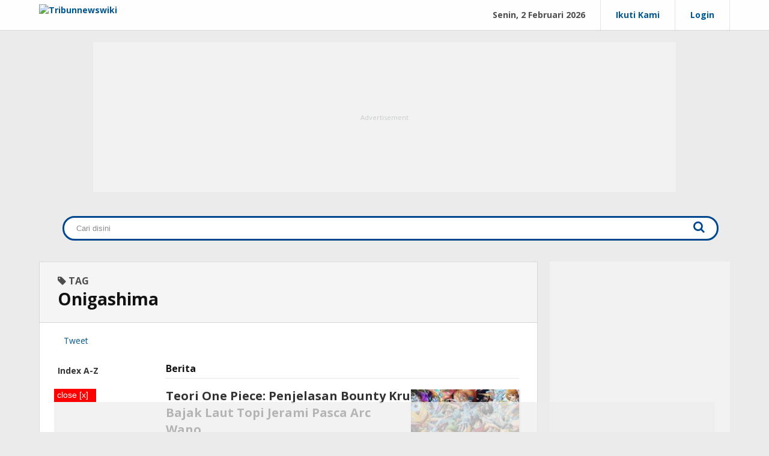

--- FILE ---
content_type: text/html; charset=UTF-8
request_url: https://www.tribunnewswiki.com/tag/onigashima
body_size: 15988
content:
<!DOCTYPE html>
<html lang="id-ID" itemscope="itemscope" itemtype="http://schema.org/WebPage">
<head>
<title>Berita Onigashima Terbaru Hari Ini - TribunnewsWiki.com</title>

<link href="//securepubads.g.doubleclick.net" rel="dns-prefetch">
<link href="//asset-1.tribunnews.com" rel="dns-prefetch">
<link href="//asset-2.tribunnews.com" rel="dns-prefetch">
<link href="//asset-3.tstatic.net" rel="dns-prefetch">
<link href="//static.criteo.net" rel="dns-prefetch">
<link href="//bidder.criteo.com" rel="dns-prefetch">
<link href="//rtax.criteo.com" rel="dns-prefetch">
<link href="//tpc.googlesyndication.com" rel="dns-prefetch">
<link href="//cm.g.doubleclick.net" rel="dns-prefetch">
<link href="//tribunnews.com" rel="dns-prefetch">
<link rel="dns-prefetch" href="https://www.facebook.com">
<link href="//tribunnews.com" rel="preconnect">
<link rel="preload" href="https://asset-3.tstatic.net/tribunnewswiki/assets/css/tnewswiki_desktop_20221103.css" as="style">
<link rel="preload" href="//maxcdn.bootstrapcdn.com/font-awesome/4.5.0/css/font-awesome.min.css" as="style">
<link rel="preload" href="https://asset-1.tribunnews.com/js/jquery/jquery-3.6.3.min.js" as="script">
<link rel="preload" href="https://securepubads.g.doubleclick.net/tag/js/gpt.js" as="script">
<link rel="preconnect" href="https://fonts.googleapis.com">
<link rel="preconnect" href="https://fonts.gstatic.com" crossorigin>

<meta http-equiv="Content-Type" content="text/html; charset=UTF-8" />
<meta name="viewport" content="width=device-width, initial-scale=1">
<meta name="description" content="Berita terkini Onigashima - Teori One Piece: Penjelasan Bounty Kru Bajak Laut Topi Jerami Pasca Arc Wano" />
<meta name="news_keywords" content="Onigashima, Onigashima adalah ,Onigashima terbaru, Onigashima hari ini, Onigashima terkini" />
<meta name="google-site-verification" content="m1rJaolRgi4KZ_yfD1gNchBXhcW0dpgVP97v4gT55P4" />
<meta name="alexaVerifyID" content="MfaOlsq5CrV93W9N8QdIqIqBKxI"/>
<meta name="robots" content="index, follow,max-image-preview:large"/>
<meta name="googlebot-news" content="index,follow"/>
<meta name="googlebot" content="index,follow"/>
<meta name='dailymotion-domain-verification' content='dmv0k28aeem2d54af' />

<link rel="canonical" href="https://www.tribunnewswiki.com/tag/onigashima"/>
<meta property="fb:pages" content="447700359305000" />
<meta property="fb:app_id" content="114488588566911" />
<meta property="og:site_name" content="Tribunnewswiki.com" />

<script type="application/ld+json">
{
  "@context": "http://schema.org",
  "@type": "WebSite",
    "url": "https://www.tribunnewswiki.com/",
  "potentialAction": {
    "@type": "SearchAction",
    "target": "https://www.tribunnewswiki.com/search?q={search_term_string}",
    "query-input": "required name=search_term_string"
  }
}
</script>

 
 <script>
	dataLayer = [{
	  'domain': 'tribunnewswiki',
      'content_type': 'tagpage',
	  	  	  	   	  'agent':'desktop',

 }];
</script>
 
<!-- Google Tag Manager -->
<script>(function(w,d,s,l,i){w[l]=w[l]||[];w[l].push({'gtm.start':
new Date().getTime(),event:'gtm.js'});var f=d.getElementsByTagName(s)[0],
j=d.createElement(s),dl=l!='dataLayer'?'&l='+l:'';j.async=true;j.src=
'https://www.googletagmanager.com/gtm.js?id='+i+dl;f.parentNode.insertBefore(j,f);
})(window,document,'script','dataLayer','GTM-PJV7ZT6');</script>
<!-- End Google Tag Manager -->
<link rel="shortcut icon" href="https://asset-1.tribunnews.com/img/icon/tribun-icon_16.ico" type="image/x-icon" />
<link rel="icon" href="https://asset-1.tribunnews.com/img/icon/tribun-icon_32.png" size="32x32" />
<link rel="apple-touch-icon-precomposed" href="https://asset-1.tribunnews.com/img/icon/tribun-icon_128.png"/>

<link rel="prefetch" href="https://fonts.googleapis.com/css2?family=Open+Sans:wght@400;700&display=swap" as="font" type="font/woff2" crossorigin="anonymous">
<link href="https://fonts.googleapis.com/css2?family=Open+Sans:wght@400;700&display=swap" rel="stylesheet">
<link rel="stylesheet" href="https://asset-3.tstatic.net/tribunnewswiki/assets/css/tnewswiki_desktop_20221103.css" id="stylesheet"  type="text/css" />
<link rel="stylesheet" href="//maxcdn.bootstrapcdn.com/font-awesome/4.5.0/css/font-awesome.min.css">
<script type="text/javascript" src="https://asset-1.tribunnews.com/js/jquery/jquery-3.6.3.min.js"></script>
<script type="text/javascript" src="https://asset-1.tribunnews.com/js/tribun/tribun_desktop_082023.min.js"></script>
<script type="text/javascript" src="https://asset-1.tribunnews.com/js/bxslider/jquery_3_bxslider_2023.min.js"></script>
<link rel="alternate" type="application/rss+xml" title="Tribunnewswiki.com RSS Fedd" href="https://www.tribunnewswiki.com/rss" />
<script data-ad-client="ca-pub-2936308728976331" async src="https://pagead2.googlesyndication.com/pagead/js/adsbygoogle.js"></script>
<script data-ad-client="ca-pub-3762220076582684" async src="https://pagead2.googlesyndication.com/pagead/js/adsbygoogle.js"></script>

<script async src="https://securepubads.g.doubleclick.net/tag/js/gpt.js"></script>

<!-- keyword targeting GAM -->
<!-- keyword targeting GAM -->

<!--Prebid GPT NON NEWS-->
<!-- Prebid R2B2 -->
<script type="text/javascript">
window.AdTrack=window.AdTrack||{},window.pbjs=window.pbjs||{},pbjs.que=pbjs.que||[],function(e){var t;e.AdTrack.PrebidAdapter||(e.AdTrack.PrebidAdapter={callBids:function(){var e=Array.prototype.slice.call(arguments,0);t.push({method:"callBids",args:e,time:(new Date).getTime()})},event:function(e,n){n=Array.prototype.slice.call(n,0);e="ev"+e;"function"==typeof AdTrack.PrebidAdapter[e]?AdTrack.PrebidAdapter[e].apply(AdTrack.PrebidAdapter,n):t.push({method:e,args:n,time:(new Date).getTime()})},cmdQueue:t=[]})}(window),pbjs.que.push(function(){pbjs.registerBidAdapter(function(){return AdTrack.PrebidAdapter},"r2b2"),pbjs.onEvent("bidRequested",function(){AdTrack.PrebidAdapter.event("BidRequested",arguments)}),pbjs.onEvent("bidResponse",function(){AdTrack.PrebidAdapter.event("BidResponse",arguments)}),pbjs.onEvent("auctionEnd",function(){AdTrack.PrebidAdapter.event("AuctionEnd",arguments)}),pbjs.onEvent("bidWon",function(){AdTrack.PrebidAdapter.event("BidWon",arguments)}),pbjs.onEvent("auctionInit",function(){AdTrack.PrebidAdapter.event("AuctionInit",arguments)}),pbjs.onEvent("bidTimeout",function(){AdTrack.PrebidAdapter.event("BidTimeout",arguments)})});
</script>
<!-- Prebid R2B2 -->
<!-- Start jixie prebid tracker -->
<script type="text/javascript">
window.pbjs=window.pbjs||{},pbjs.que=pbjs.que||[],pbjs.que.push(function(){window._jxbidsq=window._jxbidsq||[],pbjs.onEvent("auctionInit",function(n){_jxbidsq.push(["auctionInit",n])}),pbjs.onEvent("auctionEnd",function(n){_jxbidsq.push(["auctionEnd",n])}),pbjs.onEvent("bidWon",function(n){_jxbidsq.push(["bidWon",n])}),pbjs.onEvent("bidTimeout",function(n){_jxbidsq.push(["bidTimeout",n])}),pbjs.onEvent("bidRequested",function(n){_jxbidsq.push(["bidRequested",n])}),pbjs.onEvent("setTargeting",function(n){_jxbidsq.push(["setTargeting",n])}),pbjs.onEvent("bidResponse",function(n){_jxbidsq.push(["bidResponse",n])})}),window.googletag=window.googletag||{cmd:[]},googletag.cmd.push(function(){googletag.pubads().addEventListener("slotRenderEnded",function(n){_jxbidsq.push(["slotRenderEnded",n])}),googletag.pubads().addEventListener("impressionViewable",function(n){_jxbidsq.push(["impressionViewable",n])})});
</script>
<!-- End jixie prebid tracker -->
<!-- Start UUID -->
<script>function getCookieUid(cname){var name=cname+"=";var decodedCookie=decodeURIComponent(document.cookie);var ca=decodedCookie.split(";");for(var i=0;i<ca.length;i++){var c=ca[i];while(c.charAt(0)==" "){c=c.substring(1);}if(c.indexOf(name)==0){return c.substring(name.length,c.length);}}return"";}var uuid__=getCookieUid("_jxtdid");window.getUid2AdvertisingToken=async ()=>{var id; if (typeof window.jxGetUid2=='function'){id=await window.jxGetUid2();}else{id=getCookieUid('__uid2_advertising_token', null);}return id;}</script>
<!-- Endof UUID -->
<!-- prebid Vignette -->
  
<!-- Start Prebid JS --> <script src="https://asset-3.tstatic.net/ads/prebid/prebid10.1.0.js" async></script>  <!-- End Prebid JS -->
<!-- Start R2B2 JS --> <script async type="text/javascript" src="//delivery.r2b2.io/hb/kompasGramedia/tribunnews.com_desktop"></script> <!-- End R2B2 JS -->
   
<script>var PREBID_TIMEOUT=2000,FAILSAFE_TIMEOUT=3e3,adUnits=[{code:"div-Top-Leaderboard",ortb2Imp:{ext:{gpid:"1000008-MQBDAFGV7W",data:{pbadslot:"1000008-MQBDAFGV7W"}}},mediaTypes:{banner:{sizes:[[728,90],[970,90],[970,250]]}},bids:[{bidder:"openx",params:{unit:"540782279",delDomain:"kompascybermedia-d.openx.net"}},{bidder:"ix",params:{siteId:450352,size:[728,90]}},{bidder:"ix",params:{siteId:450352,size:[970,90]}},{bidder:"ix",params:{siteId:450352,size:[970,250]}},{bidder:"triplelift",params:{inventoryCode:"kg_TribunNews_desktop_article_top"}},{bidder:"smartadserver",params:{networkId:"3727",siteId:"363582",pageId:"1293732",formatId:"96602",domain:"https://prg8.smartadserver.com"}},{bidder:"jixie",params:{unit:"1000008-MQBDAFGV7W"}},{bidder:"teads",params:{placementId:165940,pageId:151701}},{bidder:"r2b2",params:{d:"tribunnews.com",g:"hb",p:"970x250_1",m:0}},{bidder:"rubicon",params:{accountId:11834,siteId:434108,zoneId:2484472}},{bidder:"gumgum",params:{zone:"aoxjexrk",slot:986408}},{bidder:"gumgum",params:{zone:"aoxjexrk",slot:986409}},{bidder:"pstudio",params:{pubid:"9e680c92-bdf1-41b0-a7f7-281d394574df",adtagid:"36d4dce4-93b9-4a3c-98d3-f8673b082e5b"}},{bidder:"kargo",params:{placementId:"_edjBo72VQI"}}]},{code:"div-Left-WideSkyscraper",ortb2Imp:{ext:{gpid:"1000008-eB8ICmLAGS",data:{pbadslot:"1000008-eB8ICmLAGS"}}},mediaTypes:{banner:{sizes:[[120,600],[160,600]]}},bids:[{bidder:"openx",params:{unit:"540782279",delDomain:"kompascybermedia-d.openx.net"}},{bidder:"triplelift",params:{inventoryCode:"kg_TribunNews_desktop_StandardDisplay"}},{bidder:"ix",params:{siteId:450352,size:[160,600]}},{bidder:"smartadserver",params:{networkId:"3727",siteId:"363582",pageId:"1293732",formatId:"93801",domain:"https://prg8.smartadserver.com"}},{bidder:"jixie",params:{unit:"1000008-eB8ICmLAGS"}},{bidder:"teads",params:{placementId:165940,pageId:151701}},{bidder:"r2b2",params:{d:"tribunnews.com",g:"hb",p:"160x600",m:0}},{bidder:"gumgum",params:{zone:"aoxjexrk",slot:986410}},{bidder:"pstudio",params:{pubid:"9e680c92-bdf1-41b0-a7f7-281d394574df",adtagid:"f781e2f0-5215-4066-8ee7-f50698282b56"}}]},{code:"div-Right-MediumRectangle-1",ortb2Imp:{ext:{gpid:"1000008-P1sl19Yfsy",data:{pbadslot:"1000008-P1sl19Yfsy"}}},mediaTypes:{banner:{sizes:[[300,600],[300,250]]},video:{context:"outstream",playerSize:[300,250],api:[1,2],protocols:[2,3,5,6],minduration:5,maxduration:30,mimes:["video/mp4","application/javascript"],placement:2,linearity:1,delivery:[1,2],plcmt:4}},bids:[{bidder:"openx",params:{unit:"540782279",delDomain:"kompascybermedia-d.openx.net"}},{bidder:"ix",params:{siteId:450352,size:[300,600]}},{bidder:"ix",params:{siteId:450352,size:[300,250]}},{bidder:"triplelift",params:{inventoryCode:"kg_TribunNews_desktop_article_rhs_1"}},{bidder:"smartadserver",params:{networkId:"3727",siteId:"363582",pageId:"1293732",formatId:"96604",domain:"https://prg8.smartadserver.com"}},{bidder:"jixie",params:{unit:"1000008-P1sl19Yfsy"}},{bidder:"teads",params:{placementId:165940,pageId:151701}},{bidder:"r2b2",params:{d:"tribunnews.com",g:"hb",p:"300x600_1",m:0}},{bidder:"r2b2",params:{d:"tribunnews.com",g:"hb",p:"300x250",m:0}},{bidder:"rubicon",params:{accountId:11834,siteId:434108,zoneId:2484476}},{bidder:"gumgum",params:{zone:"aoxjexrk",slot:986411}},{bidder:"gumgum",params:{zone:"aoxjexrk",slot:986412}},{bidder:"pstudio",params:{pubid:"9e680c92-bdf1-41b0-a7f7-281d394574df",adtagid:"3bacf8b8-b05c-408b-8e15-23db52c6a394"}},{bidder:"kargo",params:{placementId:"_f61bjpPYO4"}}]},{code:"div-Right-MediumRectangle-2",ortb2Imp:{ext:{gpid:"1000008-wRF7WflMRD",data:{pbadslot:"1000008-wRF7WflMRD"}}},mediaTypes:{banner:{sizes:[[300,250],[300,600]]},video:{context:"outstream",playerSize:[300,250],api:[1,2],protocols:[2,3,5,6],minduration:5,maxduration:30,mimes:["video/mp4","application/javascript"],placement:2,linearity:1,delivery:[1,2],plcmt:4}},bids:[{bidder:"openx",params:{unit:"540782279",delDomain:"kompascybermedia-d.openx.net"}},{bidder:"openx",params:{unit:"560842543",delDomain:"kompascybermedia-d.openx.net"}},{bidder:"ix",params:{siteId:450352,size:[300,250]}},{bidder:"ix",params:{siteId:450352,size:[300,250],video:{api:[1,2],protocols:[2,3,5,6],minduration:5,maxduration:30,mimes:["video/mp4","application/javascript"],placement:4,linearity:1,delivery:[1,2],playerSize:[640,480],pos:1,plcmt:4}}},{bidder:"triplelift",params:{inventoryCode:"kg_TribunNews_desktop_article_rhs_2"}},{bidder:"smartadserver",params:{networkId:"3727",siteId:"363582",pageId:"1293732",formatId:"93800",domain:"https://prg8.smartadserver.com"}},{bidder:"jixie",params:{unit:"1000008-wRF7WflMRD"}},{bidder:"teads",params:{placementId:165940,pageId:151701}},{bidder:"rubicon",params:{accountId:11834,siteId:434108,zoneId:2484478}},{bidder:"gumgum",params:{zone:"aoxjexrk",slot:986413}},{bidder:"rubicon",params:{accountId:11834,siteId:434108,zoneId:2484478}},{bidder:"pstudio",params:{pubid:"9e680c92-bdf1-41b0-a7f7-281d394574df",adtagid:"9f28a43d-d58a-4218-91b2-a607a1dc65af"}},{bidder:"kargo",params:{placementId:"_f61bjpPYO4"}}]},{code:"div-Right-MediumRectangle-3",ortb2Imp:{ext:{gpid:"1000008-sOguZkCyBp",data:{pbadslot:"1000008-sOguZkCyBp"}}},mediaTypes:{banner:{sizes:[[300,600],[300,250]]},video:{context:"outstream",playerSize:[300,250],api:[1,2],protocols:[2,3,5,6],minduration:5,maxduration:30,mimes:["video/mp4","application/javascript"],placement:2,linearity:1,delivery:[1,2],plcmt:4}},bids:[{bidder:"openx",params:{unit:"540782279",delDomain:"kompascybermedia-d.openx.net"}},{bidder:"ix",params:{siteId:450352,size:[300,600]}},{bidder:"ix",params:{siteId:450352,size:[300,250]}},{bidder:"triplelift",params:{inventoryCode:"kg_TribunNews_desktop_article_rhs_3"}},{bidder:"smartadserver",params:{networkId:"3727",siteId:"363582",pageId:"1293732",formatId:"96606",domain:"https://prg8.smartadserver.com"}},{bidder:"jixie",params:{unit:"1000008-sOguZkCyBp"}},{bidder:"teads",params:{placementId:165940,pageId:151701}},{bidder:"r2b2",params:{d:"tribunnews.com",g:"hb",p:"300x600_2",m:0}},{bidder:"rubicon",params:{accountId:11834,siteId:434108,zoneId:2484480}},{bidder:"gumgum",params:{zone:"aoxjexrk",slot:986414}},{bidder:"gumgum",params:{zone:"aoxjexrk",slot:986415}},{bidder:"pstudio",params:{pubid:"9e680c92-bdf1-41b0-a7f7-281d394574df",adtagid:"7a767a44-5ab5-4f21-b1b3-88b863a884eb"}},{bidder:"kargo",params:{placementId:"_f61bjpPYO4"}}]},{code:"div-Inside-MediumRectangle",ortb2Imp:{ext:{gpid:"1000008-Qlh3hcZ7PY",data:{pbadslot:"1000008-Qlh3hcZ7PY"}}},mediaTypes:{banner:{sizes:[[300,250],[300,100],[336,280],[1,1]]},video:{context:"outstream",playerSize:[300,250],api:[1,2],protocols:[2,3,5,6],minduration:5,maxduration:30,mimes:["video/mp4","application/javascript"],placement:2,linearity:1,delivery:[1,2],plcmt:4}},bids:[{bidder:"openx",params:{unit:"540782279",delDomain:"kompascybermedia-d.openx.net"}},{bidder:"ix",params:{siteId:450352,size:[300,250]}},{bidder:"ix",params:{siteId:450352,size:[1,1]}},{bidder:"triplelift",params:{inventoryCode:"kg_TribunNews_desktop_article_300x250_mid"}},{bidder:"smartadserver",params:{networkId:"3727",siteId:"363582",pageId:"1293732",formatId:"96605",domain:"https://prg8.smartadserver.com"}},{bidder:"jixie",params:{unit:"1000008-Qlh3hcZ7PY"}},{bidder:"teads",params:{placementId:165941,pageId:151702}},{bidder:"rubicon",params:{accountId:11834,siteId:434108,zoneId:2484482}},{bidder:"gumgum",params:{zone:"aoxjexrk",slot:986416}},{bidder:"gumgum",params:{zone:"aoxjexrk",slot:986417}},{bidder:"pstudio",params:{pubid:"9e680c92-bdf1-41b0-a7f7-281d394574df",adtagid:"3eda86aa-d0d7-40c6-a16f-9ceada5df5bc"}},{bidder:"kargo",params:{placementId:"_f61bjpPYO4"}}]},{code:"div-Middle-MediumRectangle",ortb2Imp:{ext:{gpid:"1000008-Qlh3hcZ7PY",data:{pbadslot:"1000008-Qlh3hcZ7PY"}}},mediaTypes:{banner:{sizes:[[300,250],[300,100],[336,280],[1,1]]},video:{context:"outstream",playerSize:[300,250],api:[1,2],protocols:[2,3,5,6],minduration:5,maxduration:30,mimes:["video/mp4","application/javascript"],placement:2,linearity:1,delivery:[1,2],plcmt:4}},bids:[{bidder:"openx",params:{unit:"540782279",delDomain:"kompascybermedia-d.openx.net"}},{bidder:"ix",params:{siteId:450352,size:[300,250]}},{bidder:"ix",params:{siteId:450352,size:[1,1]}},{bidder:"triplelift",params:{inventoryCode:"kg_TribunNews_desktop_article_300x250_mid"}},{bidder:"smartadserver",params:{networkId:"3727",siteId:"363582",pageId:"1293732",formatId:"96605",domain:"https://prg8.smartadserver.com"}},{bidder:"jixie",params:{unit:"1000008-Qlh3hcZ7PY"}},{bidder:"teads",params:{placementId:165941,pageId:151702}},{bidder:"rubicon",params:{accountId:11834,siteId:434108,zoneId:2484482}},{bidder:"gumgum",params:{zone:"aoxjexrk",slot:986416}},{bidder:"gumgum",params:{zone:"aoxjexrk",slot:986417}},{bidder:"pstudio",params:{pubid:"9e680c92-bdf1-41b0-a7f7-281d394574df",adtagid:"3eda86aa-d0d7-40c6-a16f-9ceada5df5bc"}},{bidder:"kargo",params:{placementId:"_f61bjpPYO4"}}]},{code:"div-BelowArticles",ortb2Imp:{ext:{gpid:"1000008-u0CeNDwt2v",data:{pbadslot:"1000008-u0CeNDwt2v"}}},mediaTypes:{banner:{sizes:[[320,100],[320,50],[1,1]]}},bids:[{bidder:"openx",params:{unit:"540782279",delDomain:"kompascybermedia-d.openx.net"}},{bidder:"ix",params:{siteId:450352,size:[320,100]}},{bidder:"ix",params:{siteId:450352,size:[320,50]}},{bidder:"ix",params:{siteId:450352,size:[1,1]}},{bidder:"teads",params:{placementId:165940,pageId:151701}},{bidder:"jixie",params:{unit:"1000008-u0CeNDwt2v"}},{bidder:"rubicon",params:{accountId:11834,siteId:478096,zoneId:2838726}},{bidder:"gumgum",params:{zone:"aoxjexrk",slot:986418}},{bidder:"gumgum",params:{zone:"aoxjexrk",slot:986419}},{bidder:"pstudio",params:{pubid:"9e680c92-bdf1-41b0-a7f7-281d394574df",adtagid:"5f7f208d-c131-4888-9dce-18b4117b10ec"}}]},{code:"div-BelowImages",ortb2Imp:{ext:{gpid:"1000008-ybUwysXTdV",data:{pbadslot:"1000008-ybUwysXTdV"}}},mediaTypes:{banner:{sizes:[[640,100],[468,60],[320,100],[1,1]]}},bids:[{bidder:"openx",params:{unit:"540782279",delDomain:"kompascybermedia-d.openx.net"}},{bidder:"ix",params:{siteId:450352,size:[320,100]}},{bidder:"ix",params:{siteId:450352,size:[1,1]}},{bidder:"teads",params:{placementId:165940,pageId:151701}},{bidder:"jixie",params:{unit:"1000008-ybUwysXTdV"}},{bidder:"rubicon",params:{accountId:11834,siteId:478098,zoneId:2838728}},{bidder:"gumgum",params:{zone:"aoxjexrk",slot:986420}},{bidder:"gumgum",params:{zone:"aoxjexrk",slot:986421}},{bidder:"pstudio",params:{pubid:"9e680c92-bdf1-41b0-a7f7-281d394574df",adtagid:"eaa3ebfc-5508-485c-8d72-4f0a0fcce2ad"}},{bidder:"kargo",params:{placementId:"_n7nodrAGNP"}}]},{code:"div-Bottom-Scroll",ortb2Imp:{ext:{gpid:"div-Bottom-Scroll",data:{pbadslot:"1000013-aSXrzyVYeH"}}},mediaTypes:{banner:{sizes:[[1,1],[468,60],[1008,60],[1100,50]]}},bids:[{bidder:"jixie",params:{unit:"1000013-aSXrzyVYeH"}},{bidder:"openx",params:{unit:"540782279",delDomain:"kompascybermedia-d.openx.net"}},{bidder:"teads",params:{placementId:165940,pageId:151701}}]},{code:"div-gpt-ad-Zone_OSM",ortb2Imp:{ext:{gpid:"div-gpt-ad-Zone_OSM",data:{pbadslot:"1000013-k7uTsI6MdE"}}},mediaTypes:{banner:{sizes:[[300,250],[300,600],[1,1]]},video:{context:"outstream",playerSize:[300,250],api:[1,2],protocols:[2,3,5,6],minduration:5,maxduration:30,mimes:["video/mp4","application/javascript"],placement:2,linearity:1,delivery:[1,2],plcmt:4}},bids:[{bidder:"teads",params:{placementId:165941,pageId:151702}},{bidder:"openx",params:{unit:"561354419",delDomain:"kompascybermedia-d.openx.net"}},{bidder:"ix",params:{siteId:1145037,size:[300,600]}},{bidder:"ix",params:{siteId:1145037,size:[300,250]}},{bidder:"ix",params:{siteId:1145037,size:[1,1]}},{bidder:"triplelift",params:{inventoryCode:"kg_TribunNews_desktop_article_rhs_3"}},{bidder:"smartadserver",params:{networkId:"3727",siteId:"363582",pageId:"1293732",formatId:"135324",domain:"https://prg8.smartadserver.com"}},{bidder:"jixie",params:{unit:"1000013-k7uTsI6MdE"}},{bidder:"teads",params:{placementId:165940,pageId:151701}},{bidder:"r2b2",params:{d:"tribunnews.com",g:"hb",p:"336x480",m:0}},{bidder:"rubicon",params:{accountId:11834,siteId:434108,zoneId:2484480}},{bidder:"rubicon",params:{accountId:11834,siteId:564586,zoneId:3570184}},{bidder:"rubicon",params:{accountId:11834,siteId:215078,zoneId:3632176}},{bidder:"gumgum",params:{zone:"aoxjexrk",slot:986414}},{bidder:"gumgum",params:{zone:"aoxjexrk",slot:986415}},{bidder:"kargo",params:{placementId:"_p958KCsGxE"}}]},{code:"gpt_unit_/31800665/Tribunnewswiki/Section/vignette_0",ortb2Imp:{instl:1,ext:{gpid:"1000013-EuE9hzcS7b",data:{pbadslot:"1000013-EuE9hzcS7b"}}},mediaTypes:{banner:{sizes:[[300,250],[320,480],[336,280]]},video:{context:"outstream",playerSize:[[300,250],[320,480],[336,280]],api:[1,2],protocols:[2,3,5,6],minduration:5,maxduration:30,mimes:["video/mp4","application/javascript"],placement:2,linearity:1,delivery:[1,2],plcmt:4}},ortb2Imp:{instl:1},bids:[{bidder:"openx",params:{unit:"561354422",delDomain:"kompascybermedia-d.openx.net"}},{bidder:"ix",params:{siteId:1145038,size:[320,480]}},{bidder:"ix",params:{siteId:1145038,size:[300,250]}},{bidder:"ix",params:{siteId:1145038,size:[336,280]}},{bidder:"triplelift",params:{inventoryCode:"kg_TribunNews_desktop_article_rhs_1"}},{bidder:"smartadserver",params:{networkId:"3727",siteId:"363582",pageId:"1293732",formatId:"135325",domain:"https://prg8.smartadserver.com"}},{bidder:"jixie",params:{unit:"1000013-EuE9hzcS7b"}},{bidder:"teads",params:{placementId:165940,pageId:151701}},{bidder:"r2b2",params:{d:"tribunnews.com",g:"hb",p:"300x600",m:0}},{bidder:"r2b2",params:{d:"tribunnews.com",g:"hb",p:"300x250",m:0}},{bidder:"rubicon",params:{accountId:11834,siteId:434108,zoneId:2484476}},{bidder:"rubicon",params:{accountId:11834,siteId:564586,zoneId:3570184}},{bidder:"rubicon",params:{accountId:11834,siteId:215078,zoneId:3632178}},{bidder:"gumgum",params:{zone:"aoxjexrk",slot:986411}},{bidder:"gumgum",params:{zone:"aoxjexrk",slot:986412}}]}];</script>

<script>var gptadslots=[];var googletag=googletag||{};googletag.cmd=googletag.cmd||[];googletag.cmd.push(function(){googletag.pubads().disableInitialLoad()});var pbjs=pbjs||{};pbjs.que=pbjs.que||[];pbjs.que.push(function(){pbjs.mergeConfig({jixie:{genids:[{id:"esha",ck:"usermail"},{id:"psha",ck:"kmps_uphn"},{id:"_jxifo"}]}});pbjs.setConfig({enableSendAllBids:!0,enableTIDs:!0,priceGranularity:"high",userSync:{userIds:[{name:"uid2"},{name:"unifiedId",value:{tdid:uuid__}}],filterSettings:{iframe:{bidders:'*',filter:'include'},image:{bidders:'*',filter:'include'}},},currency:{adServerCurrency:"USD"},syncsPerBidder:0,});pbjs.bidderSettings={standard:{storageAllowed:!0}};pbjs.addAdUnits(adUnits);pbjs.requestBids({bidsBackHandler:initAdserver,timeout:PREBID_TIMEOUT})});function initAdserver(){if(pbjs.initAdserverSet){return}pbjs.initAdserverSet=!0;googletag.cmd.push(function(){pbjs.que.push(function(){pbjs.setTargetingForGPTAsync();googletag.pubads().refresh()})})}
setTimeout(function(){initAdserver()},FAILSAFE_TIMEOUT);</script>
<!--End Prebid GPT NON NEWS-->

<script type='text/javascript'>
googletag.cmd.push(function() {
	var dlws = googletag.defineSlot('/31800665/Tribunnews/Tag', [160, 600], 'div-Left-WideSkyscraper');
	dlws.setTargeting('pos',['LeftWideSkyscraper']);
	dlws.setTargeting('page',['tag']);
	dlws.setTargeting('kg_pos',['skyscraper']);
	dlws.addService(googletag.pubads());
	

	var dtl = googletag.defineSlot('/31800665/Tribunnews/Tag', [[728, 90], [970, 90], [970, 250]], 'div-Top-Leaderboard');
	dtl.setTargeting('pos',['TopLeaderboard']);
	dtl.setTargeting('page',['tag']);
	dtl.setTargeting('kg_pos',['top_1']);
	dtl.addService(googletag.pubads());

	var drmr1 = googletag.defineSlot('/31800665/Tribunnews/Tag', [300, 250], 'div-Right-MediumRectangle-1');
	drmr1.setTargeting('pos',['RightMediumRectangle-1']);
	drmr1.setTargeting('page',['tag']);
	drmr1.setTargeting('kg_pos',['giant']);
	drmr1.addService(googletag.pubads());

	var drmr2 = googletag.defineSlot('/31800665/Tribunnews/Tag', [300, 250], 'div-Right-MediumRectangle-2');
	drmr2.setTargeting('pos',['RightMediumRectangle-2']);
	drmr2.setTargeting('page',['tag']);
	drmr2.setTargeting('kg_pos',['right_1']);
	drmr2.addService(googletag.pubads());

	var rl_adx_val = '';
	var rl_adx_sec = new Date().getSeconds();
	if(rl_adx_sec==1||rl_adx_sec==2){rl_adx_val='300';}
	if(rl_adx_sec==3||rl_adx_sec==4){rl_adx_val='600';}
	if(rl_adx_sec==5||rl_adx_sec==6){rl_adx_val='900';}
	if(rl_adx_sec==7||rl_adx_sec==8){rl_adx_val='1200';}
	if(rl_adx_sec==9||rl_adx_sec==10){rl_adx_val='1500';}
	console.log('rl_adx_val = '+rl_adx_val);
	if(rl_adx_val!=''){
	googletag.pubads().setTargeting('rl_adx',rl_adx_val);
	}
	
	googletag.pubads().setTargeting('kg_inv_type','desktop');
	googletag.pubads().setTargeting('kg_group_sites','tribunnews');
	googletag.pubads().enableSingleRequest();
	googletag.pubads().collapseEmptyDivs();
	googletag.enableServices();
});
</script><script type = 'text/javascript'>

    googletag.cmd.push(function() {
        const slotId_slotRequested = [];
        googletag.pubads().addEventListener("slotRequested", (event) => {
            const slotId = event.slot.getSlotElementId();
           // console.log("Slot has been requested.", slotId);
            slotId_slotRequested.push(slotId);
        });
        //console.log(slotId_);
        const slotId_slotRenderEnded = [];
        googletag.pubads().addEventListener("slotRenderEnded", (event) => {
            const slotId = event.slot.getSlotElementId();
            //console.log("Is empty? ", event.isEmpty, slotId);
            slotId_slotRenderEnded.push(slotId);
        });

        function checknumberslots() {
            if (slotId_slotRequested.length > slotId_slotRenderEnded.length) {
                console.log('unfilled detected');
                // set cookie ads unfilled
                let unfilled = 1;
                let date = new Date();
                date.setDate(date.getDate() + 2);
                let expired = date.toUTCString();
                let domain = '.tribunnews.com';

                slotId_slotRequested.forEach(myFunctioncheckslot);

                function myFunctioncheckslot(value, index, array) {
                    if (!slotId_slotRenderEnded.includes(value)) {
                        console.log("Unfilled slot ", value);
                        // var cachebuster = Math.random() * 10000000000000000; // Random cachebuster
                        var trackingImageUrl = 'https://tracker.oval.id/3086ffb0-03df-4865-85de-1243d58ae052/v1/ads-tracker?cid=' + value + '&cpid=803&action=impression&type=display&page_url=' + encodeURIComponent(window.location.href);

                        var trackingImage = document.createElement('img');
                        trackingImage.src = trackingImageUrl;
                        trackingImage.width = 1;
                        trackingImage.height = 1;

                        document.getElementsByTagName('body')[0].appendChild(trackingImage);
                    }
                }
                document.cookie = "unfilled=" + unfilled + "; expires=" + expired + "; domain=" + domain + "; path=/"; // set cookie
            }else{
                console.log("no unfilled");
            }
        }

        setTimeout(checknumberslots, 10000);

    });

</script>



<style>
.box__reserved{position:relative;}.box__reserved:before{background:#ffffff59;content:"Advertisement";position:absolute;z-index:-1;left:0;top:0;font-size:11px;line-height:1;color:#c8ccce;width:100%;height:100%;display:-ms-flexbox;display:flex;-ms-flex-align:center;align-items:center;-ms-flex-pack:center;justify-content:center;}.box__reserved.ivideo:before{content:"Video Pilihan";}.box__reserved.sticky{-ms-flex-align:baseline;align-items:baseline;}.box__reserved.sticky div{position:sticky;top:95px;}.box__reserved.facebook{position:relative;}.ads_box_1,.ads_box_1_1,.ads_box_2,.ads_box_2_2,.ads_box_3,.ads_box_4,.ads_box_5,.nativeads,.ads_box_6,.ivideo_box,.fb_box{position:relative;display:-ms-flexbox;display:flex;-ms-flex-pack:center;-ms-flex-align:center;justify-content:center;justify-items:center;align-items:center;margin-right:auto;margin-left:auto;z-index:1;}.ads_box_1{width:970px;min-height:90px;}.ads_box_1_1{width:970px;min-height:250px;}.ads_box_2{width:300px;min-height:250px;margin-bottom:20px;}.ads_box_2_2{width:300px;min-height:600px;margin-bottom:20px;}.ads_box_3{width:160px;min-height:600px;}.ads_box_4{width:300px;min-height:100px;}.ads_box_5{width:auto;min-height:100px;}.ads_box_5_1{width:auto;min-height:250px;}.ads_box_6{width:auto;min-height:50px;}.nativeads{width:100%;min-height:150px;}.fb_box:before{background:#fff;content:"";}.fb_box{width:auto;min-height:215px;}.ivideo_box{min-height:420px;z-index:999!important;}
</style>
<!-- temporary fix native ads -->
<style>
	.lsi .nativeads div, .lsi .nativeads iframe{
		width: 100%!important;
	}
</style>
<!-- glightbox -->
<link rel="stylesheet" href="https://asset-1.tribunnews.com/css/glightbox/glightbox_2.min.css">
<script src="https://asset-1.tribunnews.com/css/glightbox/glightbox_2.min.js"></script>
<!-- end glightbox -->
<script defer src="https://kgdata-cdn.s3.ap-southeast-1.amazonaws.com/tracker/p/tribunnewsreco/oval_web_analytics_latest.js"></script>
<script defer src="https://cdn.oval.id/tracker/p/tribunnewswiki/oval_web_analytics_latest.js"></script>
</head>
<body >
<script>
    !(function () {
        var time = new Date().getTime();
        $(document.body).bind('mousemove keypress', function(e) {
            time = new Date().getTime();
        });
        function refresh() {
            if (new Date().getTime() - time >= 900000) {
                window.location.reload(true);
            } else {
                setTimeout(refresh, 10000);
            }
        }
        setTimeout(refresh, 10000);
    })();
</script>
<noscript><iframe src="https://www.googletagmanager.com/ns.html?id=GTM-PJV7ZT6"
height="0" width="0" style="display:none;visibility:hidden"></iframe></noscript>


 <!-- DFP Vignette -->
<script>
    if(document.cookie.indexOf('vignette_cookies_tribun=') == -1){
        var getVignette = function() {
               googletag.cmd.push(function() {
                    din = googletag.defineOutOfPageSlot('/31800665/Tribunnewswiki/Section/vignette', googletag.enums.OutOfPageFormat.INTERSTITIAL);
                    if(din !== null) {
                        din.setTargeting('pos',['vignette']);
                        din.setTargeting('page',['section']);
                        din.setTargeting('kg_pos',['vignette']);
                        din.addService(googletag.pubads());
                    }
                    googletag.pubads().setTargeting('kg_inv_type','desktop');
                    googletag.pubads().setTargeting('kg_group_sites','tribunnews');
                    googletag.pubads().enableSingleRequest();
                    googletag.enableServices();
                    googletag.pubads().refresh([din]);
                });
        };  
        getVignette();
        var d = new Date()
        d.setTime(d.getTime() + 1800 * 1000)
        document.cookie = "vignette_cookies_tribun=1;expires=" + d.toUTCString() + ";domain=.tribunnews.com;path=/";
    }
</script>  
<!-- End DFP Vignette -->

<!-- Load Facebook SDK for JavaScript -->
<div id="fb-root"></div>
<script async defer crossorigin="anonymous" src="https://connect.facebook.net/id_ID/sdk.js#xfbml=1&version=v6.0&appId=114488588566911&autoLogAppEvents=1"></script>
<!-- end facebook sdk -->
	<div class="thead">
	<div class="theader">
		<div class="tlogo">
				<a href="https://www.tribunnewswiki.com/" title="Tribunnewswiki"><img src="https://asset-1.tribunnews.com/img/logo/tribunnewswiki/logo-tribunwiki.svg" fetchpriority="high" alt="Tribunnewswiki" width="187" height="40" /></a>
					</div>
		<ul>
			<li class="fbo2 grey ar" title="2026-02-02T12:29:33+07:00">Senin, 2 Februari 2026</li>	

			<!-- <li class="havc tn">
				<a href="https://www.tribunnewswiki.com" target="_blank" rel="noopener"><img src="img/logo/tribun/svg/icon-tribunwiki.png" fetchpriority="high" alt="Tribun" width="40" height="40" style="margin-top: -11px;" class="fl mr10"/><div class="fl fbo2 blue">Network</div></a>
				<div class="submenu">
					<div class="tnetwork">
						<ul class="lsihomeloc">
						<li><a href="https://www.tribunnews.com/" title="Tribunnews.com">Tribunnews.com</a></li> 	
						<li><a href="https://style.tribunnews.com/" title="TribunStyle.com" target="_blank" rel="noopener">TribunStyle.com</a></li>  
						<li><a href="https://travel.tribunnews.com/" title="TribunTravel.com" target="_blank" rel="noopener">TribunTravel.com</a></li>  
						<li><a href="https://wow.tribunnews.com/" title="TribunWow.com" target="_blank" rel="noopener">TribunWow.com</a></li>
						<li><a href="https://newsmaker.tribunnews.com/" title="TribunNewsmaker.com" target="_blank" rel="noopener">TribunNewsmaker.com</a></li>
						<li><a href="https://video.tribunnews.com/" title="Tribun-Video.com" target="_blank" rel="noopener">Tribun-Video.com</a></li>
						<li><a href="https://trends.tribunnews.com/" title="Tribun-Video.com" target="_blank" rel="noopener">TribunTrends.com</a></li>
						<li><a href="https://shopping.tribunnews.com/" title="Tribun-Video.com" target="_blank" rel="noopener">TribunShopping.com</a></li>
						<li><a href="https://health.tribunnews.com/" title="TribunHealth.com" target="_blank" rel="noopener">TribunHealth.com</a></li>
						<li><a href="https://www.tribunjualbeli.com/" title="TribunJualBeli.com" target="_blank" rel="noopener">TribunJualBeli.com</a></li>
						</ul>
						<div class="cl2 bdr mb10 mt5"></div> 
						<ul class="lsihomeloc">
						<li><a href="https://tribunjakartawiki.tribunnews.com" title="Jakarta" target="_blank" rel="noopener">TribunJakarta Wiki</a></li>
						<li><a href="https://wartakotawiki.tribunnews.com" title="Wartakota" target="_blank" rel="noopener">WartaKota Wiki</a></li>
						<li><a href="https://tribunnewsbogorwiki.tribunnews.com" title="Bogor" target="_blank" rel="noopener" >TribunnewsBogor Wiki</a></li>
						<li><a href="https://tribunsolowiki.tribunnews.com" title="Solo" target="_blank" rel="noopener" >TribunSolo Wiki</a></li>
						<li><a href="https://tribunjatimwiki.tribunnews.com" title="Jatim" target="_blank" rel="noopener" >TribunJatim Wiki</a></li>
						<li><a href="https://tribunjogjawiki.tribunnews.com" title="Yogjakarta" target="_blank" rel="noopener" >TribunJogja Wiki</a></li>
						<li><a href="https://tribunjabarwiki.tribunnews.com" title="Bandung" target="_blank" rel="noopener" >TribunJabar Wiki</a></li>
						<li><a href="https://suryawiki.tribunnews.com" title="Surabaya" target="_blank" rel="noopener">Surya Wiki</a></li>
						<li><a href="https://tribunjatengwiki.tribunnews.com" title="Jateng" target="_blank" rel="noopener" >TribunJateng wiki</a></li>
						<li><a href="https://tribunbaliwiki.tribunnews.com" title="Bali" target="_blank" rel="noopener" >TribunBali Wiki</a></li>
						<li><a href="https://banjarmasinpostwiki.tribunnews.com" title="Banjarmasin" target="_blank" rel="noopener" >BanjarmasinPost Wiki</a></li>
						<li><a href="https://sripowiki.tribunnews.com" title="Palembang" target="_blank" rel="noopener" >SriwijayaPost Wiki</a></li>
						<li><a href="https://bangkaposwiki.tribunnews.com" title="Bangka" target="_blank" rel="noopener" >BangkaPos Wiki</a></li>
						<li><a href="https://tribunbatamwiki.tribunnews.com" title="Batam" target="_blank" rel="noopener" >TribunBatam Wiki</a></li>

						<li><a href="https://tribunjambiwiki.tribunnews.com" title="Jambi" target="_blank" rel="noopener" >TribunJambi Wiki</a></li>
						<li><a href="https://serambiwiki.tribunnews.com" title="Aceh" target="_blank" rel="noopener" >SerambiIndonesia Wiki</a></li>
						<li><a href="https://tribunkaltimwiki.tribunnews.com" title="Balikpapan" target="_blank" rel="noopener" >TribunKaltim Wiki</a></li>
						<li><a href="https://tribunlampungwiki.tribunnews.com" title="Lampung" target="_blank" rel="noopener" >TribunLampung Wiki</a></li>
						<li><a href="https://tribunmanadowiki.tribunnews.com" title="Manado" target="_blank" rel="noopener" >TribunManado Wiki</a></li>
						<li><a href="https://tribunmedanwiki.tribunnews.com" title="Medan" target="_blank" rel="noopener" >TribunMedan Wiki</a></li>
						<li><a href="https://tribunpontianakwiki.tribunnews.com" title="Pontianak" target="_blank" rel="noopener" >TribunPontianak Wiki</a></li>
						<li><a href="https://tribunpekanbaruwiki.tribunnews.com" title="Pekanbaru" target="_blank" rel="noopener" >TribunPekanbaru Wiki</a></li>
						<li><a href="https://tribuntimurwiki.tribunnews.com" title="Makassar" target="_blank" rel="noopener" >TribunTimur Wiki</a></li>
						<li><a href="https://tribunsumselwiki.tribunnews.com" title="Sumsel" target="_blank" rel="noopener" >TribunSumsel Wiki</a></li>
						<li><a href="https://poskupangwiki.tribunnews.com" title="Kupang" target="_blank" rel="noopener" >PosKupang Wiki</a></li>
						</ul>
						<div class="cl2 bdr mb10 mt5"></div> 
						<ul class="lsihomeloc">
						<li><a href="https://career.tribunnetwork.com/" title="Karir" target="_blank" rel="noopener">Karir</a></li>
						<li><a href="https://www.tribunnews.com/epaper" title="Epaper" target="_blank" rel="noopener">Tribun Epaper</a></li>
						<li><a href="https://www.gramedia.com" title="Gramedia.com" target="_blank" rel="noopener">Gramedia.com</a></li>
						<li><a href="https://ebooks.gramedia.com" title="Gramedia Digital" target="_blank" rel="noopener">Gramedia Digital</a></li>
						</ul>
					</div>
				</div>	
			</li> -->
			<li class="sn havc blue" id="sosmedmn">
				<span class="blue">Ikuti Kami</span>
				<div class="submenu">
					<div class="sn_content">
						<div class="block-socmed">
							<div class="col-soc" style="background: #cc181e"><a href="https://www.youtube.com/channel/UCf_PlMzKoS5-w3BrFsojg5w?sub_confirmation=1" target="_blank" title="Youtube"><span class="pr10"><i class="fa fa-youtube-play fa-lg mr10"></i>Youtube</span></a></div>
							<div class="col-soc" style="background: #4267b2"><a href="https://www.facebook.com/tribunnewswiki" target="_blank" rel="noreferrer" title="Facebook"><span class="pr10"><i class="fa fa-facebook fa-lg mr10"></i>Facebook</span></a></div>
							<div class="col-soc" style="background:linear-gradient(to bottom left,#bf00ff,#ed4956,#ff8000)"><a href="https://instagram.com/wikitribunnews" target="_blank" rel="noreferrer"><i class="fa fa-instagram fa-lg mr10"></i>Instagram</a></div>
							<div class="col-soc" style="background: #1e3050"><a href="https://twitter.com/tribunnewswiki" target="_blank" rel="noreferrer"><svg class="fa-lg mr10" xmlns="http://www.w3.org/2000/svg" width="14" height="16" viewBox="0 0 512 512"><path fill="#fff" d="M389.2 48h70.6L305.6 224.2 487 464H345L233.7 318.6 106.5 464H35.8L200.7 275.5 26.8 48H172.4L272.9 180.9 389.2 48zM364.4 421.8h39.1L151.1 88h-42L364.4 421.8z"/></svg> Twitter</a></div>
							<div class="col-soc" style="background: #de5246"><a href="https://news.google.com/publications/CAAqBwgKMKeinAswu6y0Aw?oc=3&ceid=ID:id" target="_blank" title="Google News"><span class="pr10"><i class="fa fa-google fa-lg mr10"></i>Google News</span></a></div>
							<div class="col-soc" style="background: #000">
								<a href="https://www.tiktok.com/@tribunnewswiki.com"
								target="_blank" title="Tiktok">
								<span class="pr10"><svg xmlns="http://www.w3.org/2000/svg" width="13" height="15" fill="#ffffff" viewBox="0 0 2859 3333" shape-rendering="geometricPrecision" text-rendering="geometricPrecision" image-rendering="optimizeQuality" fill-rule="evenodd" clip-rule="evenodd"><path d="M2081 0c55 473 319 755 778 785v532c-266 26-499-61-770-225v995c0 1264-1378 1659-1932 753-356-583-138-1606 1004-1647v561c-87 14-180 36-265 65-254 86-398 247-358 531 77 544 1075 705 992-358V1h551z"/></svg></span>Tiktok</a>
							</div>
						</div>
					</div>
				</div>
			</li>
						<input type="hidden" value="aHR0cHM6Ly93d3cudHJpYnVubmV3c3dpa2kuY29tL3RhZy9vbmlnYXNoaW1h" id="referral">
							<li class="havc user" id="islogin" style="display:none;">
					<a href="#" title="Akun">Hi, <span id="fullname"></span></a>
					<div class="submenu submenu-login">
						<div class="submenuc-login">
							<a href="https://account.tribunnewswiki.com/home?navsource=aHR0cHM6Ly93d3cudHJpYnVubmV3c3dpa2kuY29tL3RhZy9vbmlnYXNoaW1h" title="Profile" target="_blank" rel="noreferrer">Profile</a><br>
							<a href="#" title="Logout" id="ssologout">Logout</a>
						</div>
					</div>			
				</li>
				<li class="havc user" id="login">
					<a href='https://account.tribunnewswiki.com/login/dHJpYnVubmV3c3dpa2k=/aHR0cHM6Ly93d3cudHJpYnVubmV3c3dpa2kuY29tL3RhZy9vbmlnYXNoaW1h' rel='nofollow' class='blue' title="Login">Login</a>
					<div class='submenu submenu-login'>
					<div class='submenuc-login fbo2'>
						<span class="fbo2 grey">Belum punya akun?</span> 
						<a href='https://account.tribunnewswiki.com/register/dHJpYnVubmV3c3dpa2k=' class="f16" rel='nofollow' title="Register">Mendaftar</a>
					</div>
				</div>
				</li>
								</ul>
	</div>
</div>			<div class="header pos_rel" style="width:970px;margin-top:70px;margin-bottom:20px;margin-left:auto; margin-right: auto;z-index:1" >
			<div class="box__reserved ads_box_1_1 ovh mb20">
	<div id='div-Top-Leaderboard' style='display:none;'>
		<script type='text/javascript'>
		googletag.cmd.push(function() { googletag.display('div-Top-Leaderboard'); });
		</script>
	</div>
</div>		<div class="cl2"></div>
	</div>
		<div class="main" style="padding-top:0px;z-index:1">
		<script>
function moveScroller_menu(){var i=function(){var i=$(window).scrollTop(),e=$("#fixposmenu").offset().top-30,o=$(".main-menu");if(i>e){if(window.innerHeight<700)var s=0;else var s=1;o.css({position:"fixed",top:"50px",left:"0","margin-top":"0","z-index":"99999",opacity:s,width:"100%",background:"rgba(255, 255, 255, .95)"}),$(".main-menu > div > ul > li:first-child").css("border-left","1px solid rgba(0,0,0,.1)"),$(".main-menu > div > ul > li:last-child").css("border-right","1px solid rgba(0,0,0,.1)"),o.css({opacity:"1"}),"60px"==$("#share").css("top")&&$("#share").css({top:"95px"}),$("#fixposmenu").html("&nbsp")}else i<=e&&(o.css({position:"relative",top:"",opacity:"1","margin-top":"0px",width:"100%",background:"transparent"}),$(".main-menu > div > ul > li:first-child").css("border-left","none"),$(".main-menu > div > ul > li:last-child").css("border-right","none"),$("#fixposmenu").html(""))};$(window).scroll(i),i()}$(document).ready(function(){moveScroller_menu()});
</script>
<div id="fixposmenu"> </div>
<div class="main-menu">
	<div class="wrap">
		<div class="search">
			<form action="https://www.tribunnewswiki.com/search" id="cse-search-box" method="GET">
				<input name="search" type="text" class="searchTerm" aria-label="Cari disini" placeholder="Cari disini" lang="id"/>
				<input type="hidden" name="cx" value="partner-pub-6672b84484864417b" />
				<input type="hidden" name="cof" value="FORID:10" />
				<input type="hidden" name="ie" value="UTF-8" />
				<input type="hidden" name="siteurl" value="www.tribunnewswiki.com" />
				<button type="submit" class="searchButton" aria-label="Search">
					<i class="fa fa-search"></i>
				</button>
			</form>
		</div>
	</div>
</div>

		<div class="cl2"></div>
	<div class="content">
		<div class="fl w677">
			<script>
	function readmoretag()
	{
	$('#readless').hide();
	$('#readmore').show();
	}
	
	function readlesstag()
	{
	$('#readless').show();
	$('#readmore').hide();
	}
</script>
<div class="bsh ovh">
	<div class="fbo2 bsht p2030">
		<h2 class="f16 grey"><i class="fa fa-tag"></i> TAG</h2>
		<h1 class="f28 black">Onigashima</h1>
	</div>
	<div class="p2030">
		<div class="pb20">
			<div style="height:20px">
	<div class="fl mr10" >
		<div class="fb-like" data-href="https://www.tribunnewswiki.com/tag/onigashima" data-layout="button_count" data-action="like" data-show-faces="false" data-share="false" data-share="true"></div>
	</div> 
	<div class="fl mr10">
		<a href="http://twitter.com/share" data-url="https://www.tribunnewswiki.com/tag/onigashima" data-text="Berita Onigashima Terbaru Hari Ini - Tribunnews.com" class="twitter-share-button" data-count="horizontal" data-via="tribunnews" title="Tweet">Tweet</a>
		<script type="text/javascript" src="http://platform.twitter.com/widgets.js"></script>
	</div>
	<div class="fl">
		<!-- Place this tag where you want the +1 button to render. -->
				
		<!-- Place this tag after the last +1 button tag. -->
		<script type="text/javascript">
		  window.___gcfg = {lang: 'id'};
		
		  (function() {
		    var po = document.createElement('script'); po.type = 'text/javascript'; po.async = true;
		    po.src = 'https://apis.google.com/js/plusone.js';
		    var s = document.getElementsByTagName('script')[0]; s.parentNode.insertBefore(po, s);
		  })();
		</script>
	</div>
	<div class="cl2"></div>
</div>		</div>

		
				<div class="fl w160">
						<div class="lsi">
				<ul>
					<!-- <li class="ptb10"><a class="fbo" href="https://www.tribunnewswiki.com/" title="Halaman "> Halaman </a></li>
					<li class="ptb10"><a class="fbo" href="https://www.tribunnewswiki.com/tag/index/" title=" A-Z"> A-Z</a></li> -->
					<li class="ptb10"><a class="fbo" style="color: #333 !important" href="https://www.tribunnewswiki.com/tag/index/all" title="Index A-Z">Index A-Z</a></li>
				</ul>
			</div>
			<div class="pt20">
				<div class="box__reserved ads_box_3">
	<div id='div-Left-WideSkyscraper'>
		<script type='text/javascript'>
		googletag.cmd.push(function() { googletag.display('div-Left-WideSkyscraper'); });
		</script>
	</div>	
</div>	
			</div>
		</div>
		
		<div class="" style="padding-left:180px">
			<div class="ptb5 f16 fbo2">
				<span class="black mr20">Berita</span>
							</div>
			<div class="bdr"></div>
						<ul class="lsi">
																				<li class="ptb15">
					<div class="fr mt3 pos_rel">
						<a  href="https://www.tribunnewswiki.com/2024/01/03/teori-one-piece-penjelasan-bounty-kru-bajak-laut-topi-jerami-pasca-arc-wano" title="Teori One Piece: Penjelasan Bounty Kru Bajak Laut Topi Jerami Pasca Arc Wano">
							<img src="https://asset-2.tribunnews.com/tribunnewswiki/foto/bank/thumbnails2/Harga-bounty-Kru-Bajak-Laut-Kru-Topi-Jerami-setelah-Arc-Wano-dalam-serial-One-Piece.jpg" height="135" width="180" class="shou2" width="120" alt="Harga-bounty-Kru-Bajak-Laut-Kru-Topi-Jerami-setelah-Arc-Wano-dalam-serial-One-Piece.jpg"/>
													</a>
					</div>
										<div class="mr140">
						<h3>
							<a style="color: #333 !important; padding-right: 10px;" href="https://www.tribunnewswiki.com/2024/01/03/teori-one-piece-penjelasan-bounty-kru-bajak-laut-topi-jerami-pasca-arc-wano" title="Teori One Piece: Penjelasan Bounty Kru Bajak Laut Topi Jerami Pasca Arc Wano" class="f20 ln28 fbo mb5">
								Teori One Piece: Penjelasan Bounty Kru Bajak Laut Topi Jerami Pasca Arc Wano 							</a>
						</h3>
						<h4 class="grey2 pt10 pr7 f16 ln26 mb5 ">
							One Piece Bab 1058, "Kaisar Baru", akhirnya mengonfirmasi semua harga buronan Bajak						</h4>
						<div class="grey pt5"><span class='fa fa-clock-o mr5'></span><time class="grey">Rabu, 3 Januari 2024 </time></div>
					</div>
				</li>
																				<li class="ptb15">
					<div class="fr mt3 pos_rel">
						<a  href="https://www.tribunnewswiki.com/2023/11/28/franky-cutty-flam-one-piece" title="Franky (Cutty Flam) - One Piece">
							<img src="https://asset-2.tribunnews.com/tribunnewswiki/foto/bank/thumbnails2/franky-one-piece.jpg" height="135" width="180" class="shou2" width="120" alt="franky-one-piece.jpg"/>
													</a>
					</div>
										<div class="mr140">
						<h3>
							<a style="color: #333 !important; padding-right: 10px;" href="https://www.tribunnewswiki.com/2023/11/28/franky-cutty-flam-one-piece" title="Franky (Cutty Flam) - One Piece" class="f20 ln28 fbo mb5">
								Franky (Cutty Flam) - One Piece 							</a>
						</h3>
						<h4 class="grey2 pt10 pr7 f16 ln26 mb5 ">
							Terlahir sebagai 'Cutty Flam', ia memilih untuk menggunakan nama panggilannya "Franky" hingga						</h4>
						<div class="grey pt5"><span class='fa fa-clock-o mr5'></span><time class="grey">Selasa, 28 November 2023 </time></div>
					</div>
				</li>
																				<li class="ptb15">
					<div class="fr mt3 pos_rel">
						<a  href="https://www.tribunnewswiki.com/2023/08/21/link-one-piece-episode-1073-sub-indo-fokus-gear-5-luffy-vs-kaido-jutsu-seumur-hidup-raizo-keluar" title="LINK One Piece Episode 1073 Sub Indo: Fokus Gear 5 Luffy vs Kaido, Jutsu Seumur Hidup Raizo Keluar">
							<img src="https://asset-2.tribunnews.com/tribunnewswiki/foto/bank/thumbnails2/LINK-One-Piece-Episode-1073-Fokus-Gear-5-Luffy-Hadapi-Kaido-Jutsu-Seumur-Hidup-Raizo-Dikeluarkan.jpg" height="135" width="180" class="shou2" width="120" alt="LINK-One-Piece-Episode-1073-Fokus-Gear-5-Luffy-Hadapi-Kaido-Jutsu-Seumur-Hidup-Raizo-Dikeluarkan.jpg"/>
													</a>
					</div>
										<div class="mr140">
						<h3>
							<a style="color: #333 !important; padding-right: 10px;" href="https://www.tribunnewswiki.com/2023/08/21/link-one-piece-episode-1073-sub-indo-fokus-gear-5-luffy-vs-kaido-jutsu-seumur-hidup-raizo-keluar" title="LINK One Piece Episode 1073 Sub Indo: Fokus Gear 5 Luffy vs Kaido, Jutsu Seumur Hidup Raizo Keluar" class="f20 ln28 fbo mb5">
								LINK One Piece Episode 1073 Sub Indo: Fokus Gear 5 Luffy vs Kaido, Jutsu Seumur Hidup Raizo Keluar 							</a>
						</h3>
						<h4 class="grey2 pt10 pr7 f16 ln26 mb5 ">
							Transformasi Gear Five dan kebangkitan buah iblis Luffy benar-benar konyol dan dimaksudkan						</h4>
						<div class="grey pt5"><span class='fa fa-clock-o mr5'></span><time class="grey">Senin, 21 Agustus 2023 </time></div>
					</div>
				</li>
																				<li class="ptb15">
					<div class="fr mt3 pos_rel">
						<a  href="https://www.tribunnewswiki.com/2023/08/06/link-streaming-one-piece-episode-1071-sub-indo-gear-5-luffy-muncul-di-anime-wujudnya-berubah" title="LINK Streaming One Piece Episode 1071 Sub Indo: Gear 5 Luffy Muncul di Anime, Wujudnya Berubah !">
							<img src="https://asset-2.tribunnews.com/tribunnewswiki/foto/bank/thumbnails2/LINK-Gratis-Anime-One-Piece-Episode-1071-Sub-Indo-Akhirnya-mode-Gear-5-Luffy-muncul.jpg" height="135" width="180" class="shou2" width="120" alt="LINK-Gratis-Anime-One-Piece-Episode-1071-Sub-Indo-Akhirnya-mode-Gear-5-Luffy-muncul.jpg"/>
													</a>
					</div>
										<div class="mr140">
						<h3>
							<a style="color: #333 !important; padding-right: 10px;" href="https://www.tribunnewswiki.com/2023/08/06/link-streaming-one-piece-episode-1071-sub-indo-gear-5-luffy-muncul-di-anime-wujudnya-berubah" title="LINK Streaming One Piece Episode 1071 Sub Indo: Gear 5 Luffy Muncul di Anime, Wujudnya Berubah !" class="f20 ln28 fbo mb5">
								LINK Streaming One Piece Episode 1071 Sub Indo: Gear 5 Luffy Muncul di Anime, Wujudnya Berubah ! 							</a>
						</h3>
						<h4 class="grey2 pt10 pr7 f16 ln26 mb5 ">
							Anime One Piece 1071 akan menampilkan perubahan wujud Luffy menuju Gear 5						</h4>
						<div class="grey pt5"><span class='fa fa-clock-o mr5'></span><time class="grey">Minggu, 6 Agustus 2023 </time></div>
					</div>
				</li>
																				<li class="ptb15">
					<div class="fr mt3 pos_rel">
						<a  href="https://www.tribunnewswiki.com/2023/08/06/kaido" title="Kaido">
							<img src="https://asset-2.tribunnews.com/tribunnewswiki/foto/bank/thumbnails2/Color-Of-Arms-Haki-Color-Of-Arms-Haki-Dari-Kaido-Sangat-Kuat.jpg" height="135" width="180" class="shou2" width="120" alt="Color-Of-Arms-Haki-Color-Of-Arms-Haki-Dari-Kaido-Sangat-Kuat.jpg"/>
													</a>
					</div>
										<div class="mr140">
						<h3>
							<a style="color: #333 !important; padding-right: 10px;" href="https://www.tribunnewswiki.com/2023/08/06/kaido" title="Kaido" class="f20 ln28 fbo mb5">
								Kaido 							</a>
						</h3>
						<h4 class="grey2 pt10 pr7 f16 ln26 mb5 ">
							Kaido adalah Jenderal Bajak Laut Beasts dan sebelumnya adalah salah satu dari						</h4>
						<div class="grey pt5"><span class='fa fa-clock-o mr5'></span><time class="grey">Minggu, 6 Agustus 2023 </time></div>
					</div>
				</li>
																				<li class="ptb15">
					<div class="fr mt3 pos_rel">
						<a  href="https://www.tribunnewswiki.com/2023/08/03/gear-5" title="Gear 5">
							<img src="https://asset-2.tribunnews.com/tribunnewswiki/foto/bank/thumbnails2/Luffy-Gear-5-One-Piece-Awekening-Sun-God-Nika-h.jpg" height="135" width="180" class="shou2" width="120" alt="Luffy-Gear-5-One-Piece-Awekening-Sun-God-Nika-h.jpg"/>
													</a>
					</div>
										<div class="mr140">
						<h3>
							<a style="color: #333 !important; padding-right: 10px;" href="https://www.tribunnewswiki.com/2023/08/03/gear-5" title="Gear 5" class="f20 ln28 fbo mb5">
								Gear 5 							</a>
						</h3>
						<h4 class="grey2 pt10 pr7 f16 ln26 mb5 ">
							Gear 5 juga memungkinkan pengguna untuk memanipulasi dan mengubah lingkungan mereka.						</h4>
						<div class="grey pt5"><span class='fa fa-clock-o mr5'></span><time class="grey">Kamis, 3 Agustus 2023 </time></div>
					</div>
				</li>
																				<li class="ptb15">
					<div class="fr mt3 pos_rel">
						<a  href="https://www.tribunnewswiki.com/2023/05/09/link-anime-one-piece-1061-sub-indo-masa-lalu-sanji-terkuak-owner-zeff-muncul-dipikiran-sang-koki" title="LINK Anime One Piece 1061 Sub Indo: Masa Lalu Sanji Terkuak, Owner Zeff Muncul Dipikiran Sang Koki">
							<img src="https://asset-2.tribunnews.com/tribunnewswiki/foto/bank/thumbnails2/Sanji-dan-Owner-Zeff-dalam-One-Piece.jpg" height="135" width="180" class="shou2" width="120" alt="Sanji-dan-Owner-Zeff-dalam-One-Piece.jpg"/>
													</a>
					</div>
										<div class="mr140">
						<h3>
							<a style="color: #333 !important; padding-right: 10px;" href="https://www.tribunnewswiki.com/2023/05/09/link-anime-one-piece-1061-sub-indo-masa-lalu-sanji-terkuak-owner-zeff-muncul-dipikiran-sang-koki" title="LINK Anime One Piece 1061 Sub Indo: Masa Lalu Sanji Terkuak, Owner Zeff Muncul Dipikiran Sang Koki" class="f20 ln28 fbo mb5">
								LINK Anime One Piece 1061 Sub Indo: Masa Lalu Sanji Terkuak, Owner Zeff Muncul Dipikiran Sang Koki 							</a>
						</h3>
						<h4 class="grey2 pt10 pr7 f16 ln26 mb5 ">
							Berikut adalah link gratis anime One Piece 1061 sub indo, memperlihatkan masa						</h4>
						<div class="grey pt5"><span class='fa fa-clock-o mr5'></span><time class="grey">Selasa, 9 Mei 2023 </time></div>
					</div>
				</li>
																				<li class="ptb15">
					<div class="fr mt3 pos_rel">
						<a  href="https://www.tribunnewswiki.com/2023/05/08/link-gratis-anime-one-piece-1061-sub-indo-sanji-sukses-kalahkan-queen-lewat-tendangan-ifrit" title="LINK Gratis Anime One Piece 1061 Sub Indo: Sanji sukses Kalahkan Queen Lewat Tendangan Ifrit">
							<img src="https://asset-2.tribunnews.com/tribunnewswiki/foto/bank/thumbnails2/Sanji-saat-melawan-Queen-dalam-One-Piece-1061.jpg" height="135" width="180" class="shou2" width="120" alt="Sanji-saat-melawan-Queen-dalam-One-Piece-1061.jpg"/>
													</a>
					</div>
										<div class="mr140">
						<h3>
							<a style="color: #333 !important; padding-right: 10px;" href="https://www.tribunnewswiki.com/2023/05/08/link-gratis-anime-one-piece-1061-sub-indo-sanji-sukses-kalahkan-queen-lewat-tendangan-ifrit" title="LINK Gratis Anime One Piece 1061 Sub Indo: Sanji sukses Kalahkan Queen Lewat Tendangan Ifrit" class="f20 ln28 fbo mb5">
								LINK Gratis Anime One Piece 1061 Sub Indo: Sanji sukses Kalahkan Queen Lewat Tendangan Ifrit 							</a>
						</h3>
						<h4 class="grey2 pt10 pr7 f16 ln26 mb5 ">
							Berikut adalah link nonton anime One Piece 1061 sub indo yang bisa						</h4>
						<div class="grey pt5"><span class='fa fa-clock-o mr5'></span><time class="grey">Senin, 8 Mei 2023 </time></div>
					</div>
				</li>
																				<li class="ptb15">
					<div class="fr mt3 pos_rel">
						<a  href="https://www.tribunnewswiki.com/2023/05/08/fantastis-beginilah-gambar-peta-dunia-one-piece-yang-unik-dan-kompleks-ada-blue-sea-dan-white-sea" title="Fantastis ! Beginilah Gambar Peta Dunia One Piece yang Unik dan Kompleks, Ada Blue Sea dan White Sea">
							<img src="https://asset-2.tribunnews.com/tribunnewswiki/foto/bank/thumbnails2/pedun.jpg" height="135" width="180" class="shou2" width="120" alt="pedun.jpg"/>
													</a>
					</div>
										<div class="mr140">
						<h3>
							<a style="color: #333 !important; padding-right: 10px;" href="https://www.tribunnewswiki.com/2023/05/08/fantastis-beginilah-gambar-peta-dunia-one-piece-yang-unik-dan-kompleks-ada-blue-sea-dan-white-sea" title="Fantastis ! Beginilah Gambar Peta Dunia One Piece yang Unik dan Kompleks, Ada Blue Sea dan White Sea" class="f20 ln28 fbo mb5">
								Fantastis ! Beginilah Gambar Peta Dunia One Piece yang Unik dan Kompleks, Ada Blue Sea dan White Sea 							</a>
						</h3>
						<h4 class="grey2 pt10 pr7 f16 ln26 mb5 ">
							Berikut adalah peta dunia One Piece yang perlu kamu ketahui, ada berbagai						</h4>
						<div class="grey pt5"><span class='fa fa-clock-o mr5'></span><time class="grey">Senin, 8 Mei 2023 </time></div>
					</div>
				</li>
																				<li class="ptb15">
					<div class="fr mt3 pos_rel">
						<a  href="https://www.tribunnewswiki.com/2023/02/15/link-gratis-one-piece-episode-1052-sub-indo-momonosuke-dan-yamato-hentikan-kejatuhan-onigashima" title="LINK GRATIS One Piece Episode 1052 Sub Indo: Momonosuke dan Yamato Hentikan Kejatuhan Onigashima">
							<img src="https://asset-2.tribunnews.com/tribunnewswiki/foto/bank/thumbnails2/Pulau-Onigashima-dalam-serial-One-Piece.jpg" height="135" width="180" class="shou2" width="120" alt="Pulau-Onigashima-dalam-serial-One-Piece.jpg"/>
													</a>
					</div>
										<div class="mr140">
						<h3>
							<a style="color: #333 !important; padding-right: 10px;" href="https://www.tribunnewswiki.com/2023/02/15/link-gratis-one-piece-episode-1052-sub-indo-momonosuke-dan-yamato-hentikan-kejatuhan-onigashima" title="LINK GRATIS One Piece Episode 1052 Sub Indo: Momonosuke dan Yamato Hentikan Kejatuhan Onigashima" class="f20 ln28 fbo mb5">
								LINK GRATIS One Piece Episode 1052 Sub Indo: Momonosuke dan Yamato Hentikan Kejatuhan Onigashima 							</a>
						</h3>
						<h4 class="grey2 pt10 pr7 f16 ln26 mb5 ">
							Beikut adalah link nonton One Piece sub indo yang bisa kamu gunakan						</h4>
						<div class="grey pt5"><span class='fa fa-clock-o mr5'></span><time class="grey">Rabu, 15 Februari 2023 </time></div>
					</div>
				</li>
																				<li class="ptb15">
					<div class="fr mt3 pos_rel">
						<a  href="https://www.tribunnewswiki.com/2023/02/07/link-nonton-one-piece-episode-1051-sub-indo-keberanian-momonosuke-gigit-kaido-di-atap-onigashima" title="Link Nonton One Piece Episode 1051 Sub Indo: Keberanian Momonosuke Gigit Kaido di Atap Onigashima">
							<img src="https://asset-2.tribunnews.com/tribunnewswiki/foto/bank/thumbnails2/Kaido-dan-Momonosuke-dalam-One-Piece.jpg" height="135" width="180" class="shou2" width="120" alt="Kaido-dan-Momonosuke-dalam-One-Piece.jpg"/>
													</a>
					</div>
										<div class="mr140">
						<h3>
							<a style="color: #333 !important; padding-right: 10px;" href="https://www.tribunnewswiki.com/2023/02/07/link-nonton-one-piece-episode-1051-sub-indo-keberanian-momonosuke-gigit-kaido-di-atap-onigashima" title="Link Nonton One Piece Episode 1051 Sub Indo: Keberanian Momonosuke Gigit Kaido di Atap Onigashima" class="f20 ln28 fbo mb5">
								Link Nonton One Piece Episode 1051 Sub Indo: Keberanian Momonosuke Gigit Kaido di Atap Onigashima 							</a>
						</h3>
						<h4 class="grey2 pt10 pr7 f16 ln26 mb5 ">
							Berikut adalah link nonton anime One Piece 1051 sub indo, cek lengkapnya						</h4>
						<div class="grey pt5"><span class='fa fa-clock-o mr5'></span><time class="grey">Selasa, 7 Februari 2023 </time></div>
					</div>
				</li>
																					<div >
						<h3>
							<a style="color: #333 !important; padding-right: 10px;" href="https://www.tribunnewswiki.com/2022/06/15/link-anime-one-piece-1022-sub-indo-perubahan-hyogoro-menjadi-ice-onii-rugikan-aliansi-topi-jerami" title="LINK Anime One Piece 1022 Sub Indo: Perubahan Hyogoro Menjadi Ice Onii Rugikan Aliansi Topi Jerami" class="f20 ln28 fbo mb5">
								LINK Anime One Piece 1022 Sub Indo: Perubahan Hyogoro Menjadi Ice Onii Rugikan Aliansi Topi Jerami 							</a>
						</h3>
						<h4 class="grey2 pt10 pr7 f16 ln26 mb5 ">
							Inilah link nonton One Piece episode 1022 sub indo, virus Ice Onii						</h4>
						<div class="grey pt5"><span class='fa fa-clock-o mr5'></span><time class="grey">Rabu, 15 Juni 2022 </time></div>
					</div>
				</li>
																				<li class="ptb15">
					<div class="fr mt3 pos_rel">
						<a  href="https://www.tribunnewswiki.com/2022/06/12/link-anime-one-piece-eps-1021-sub-indo-carrot-kehilangan-bentuk-sulongn-saat-melawan-perospero" title="LINK Anime One Piece Eps 1021 Sub Indo: Carrot kehilangan Bentuk Sulongn Saat Melawan Perospero">
							<img src="https://asset-2.tribunnews.com/tribunnewswiki/foto/bank/thumbnails2/Carrot-dan-Wanda-dalam-anime-One-Piece.jpg" height="135" width="180" class="shou2" width="120" alt="Carrot-dan-Wanda-dalam-anime-One-Piece.jpg"/>
													</a>
					</div>
										<div class="mr140">
						<h3>
							<a style="color: #333 !important; padding-right: 10px;" href="https://www.tribunnewswiki.com/2022/06/12/link-anime-one-piece-eps-1021-sub-indo-carrot-kehilangan-bentuk-sulongn-saat-melawan-perospero" title="LINK Anime One Piece Eps 1021 Sub Indo: Carrot kehilangan Bentuk Sulongn Saat Melawan Perospero" class="f20 ln28 fbo mb5">
								LINK Anime One Piece Eps 1021 Sub Indo: Carrot kehilangan Bentuk Sulongn Saat Melawan Perospero 							</a>
						</h3>
						<h4 class="grey2 pt10 pr7 f16 ln26 mb5 ">
							Inilah link nonton Anime One Piece episode 1021 sub indo, Carrot dari						</h4>
						<div class="grey pt5"><span class='fa fa-clock-o mr5'></span><time class="grey">Minggu, 12 Juni 2022 </time></div>
					</div>
				</li>
																				<li class="ptb15">
					<div class="fr mt3 pos_rel">
						<a  href="https://www.tribunnewswiki.com/2022/05/29/spoiler-one-piece-chapter-1051-kalahkan-kaido-di-wano-luffy-dianggap-sebagai-penjahat-besar" title="SPOILER One Piece Chapter 1051: Kalahkan Kaido di Wano, Luffy Dianggap Sebagai Penjahat Besar">
							<img src="https://asset-2.tribunnews.com/tribunnewswiki/foto/bank/thumbnails2/Onaderf.jpg" height="135" width="180" class="shou2" width="120" alt="Onaderf.jpg"/>
													</a>
					</div>
										<div class="mr140">
						<h3>
							<a style="color: #333 !important; padding-right: 10px;" href="https://www.tribunnewswiki.com/2022/05/29/spoiler-one-piece-chapter-1051-kalahkan-kaido-di-wano-luffy-dianggap-sebagai-penjahat-besar" title="SPOILER One Piece Chapter 1051: Kalahkan Kaido di Wano, Luffy Dianggap Sebagai Penjahat Besar" class="f20 ln28 fbo mb5">
								SPOILER One Piece Chapter 1051: Kalahkan Kaido di Wano, Luffy Dianggap Sebagai Penjahat Besar 							</a>
						</h3>
						<h4 class="grey2 pt10 pr7 f16 ln26 mb5 ">
							Inilah spoiler manga One Piece chapter 1051 yang akan melanjutkan kisah Luffy						</h4>
						<div class="grey pt5"><span class='fa fa-clock-o mr5'></span><time class="grey">Minggu, 29 Mei 2022 </time></div>
					</div>
				</li>
																				<li class="ptb15">
					<div class="fr mt3 pos_rel">
						<a  href="https://www.tribunnewswiki.com/2022/05/25/bocoran-one-piece-chapter-1050-kemenangan-luffy-diumumkan-momonosuke-duduki-posisi-shogun-di-wano" title="Bocoran One Piece Chapter 1050: Kemenangan Luffy Diumumkan, Momonosuke Duduki Posisi Shogun di Wano">
							<img src="https://asset-2.tribunnews.com/tribunnewswiki/foto/bank/thumbnails2/Koal.jpg" height="135" width="180" class="shou2" width="120" alt="Koal.jpg"/>
													</a>
					</div>
										<div class="mr140">
						<h3>
							<a style="color: #333 !important; padding-right: 10px;" href="https://www.tribunnewswiki.com/2022/05/25/bocoran-one-piece-chapter-1050-kemenangan-luffy-diumumkan-momonosuke-duduki-posisi-shogun-di-wano" title="Bocoran One Piece Chapter 1050: Kemenangan Luffy Diumumkan, Momonosuke Duduki Posisi Shogun di Wano" class="f20 ln28 fbo mb5">
								Bocoran One Piece Chapter 1050: Kemenangan Luffy Diumumkan, Momonosuke Duduki Posisi Shogun di Wano 							</a>
						</h3>
						<h4 class="grey2 pt10 pr7 f16 ln26 mb5 ">
							Kumpulan bocoran One Piece 1050 yang akhirnya bawa kabar gembira untuk para						</h4>
						<div class="grey pt5"><span class='fa fa-clock-o mr5'></span><time class="grey">Rabu, 25 Mei 2022 </time></div>
					</div>
				</li>
																				<li class="ptb15">
					<div class="fr mt3 pos_rel">
						<a  href="https://www.tribunnewswiki.com/2022/05/24/spoiler-one-piece-chapter-1050-luffy-menang-akhirnya-kaido-berhasil-ditumbangkan-di-onigashima" title="SPOILER One Piece Chapter 1050: Luffy Menang, Akhirnya Kaido Berhasil Ditumbangkan di Onigashima">
							<img src="https://asset-2.tribunnews.com/tribunnewswiki/foto/bank/thumbnails2/Luffy-dan-Kaido-dalam-One-Pieceas.jpg" height="135" width="180" class="shou2" width="120" alt="Luffy-dan-Kaido-dalam-One-Pieceas.jpg"/>
													</a>
					</div>
										<div class="mr140">
						<h3>
							<a style="color: #333 !important; padding-right: 10px;" href="https://www.tribunnewswiki.com/2022/05/24/spoiler-one-piece-chapter-1050-luffy-menang-akhirnya-kaido-berhasil-ditumbangkan-di-onigashima" title="SPOILER One Piece Chapter 1050: Luffy Menang, Akhirnya Kaido Berhasil Ditumbangkan di Onigashima" class="f20 ln28 fbo mb5">
								SPOILER One Piece Chapter 1050: Luffy Menang, Akhirnya Kaido Berhasil Ditumbangkan di Onigashima 							</a>
						</h3>
						<h4 class="grey2 pt10 pr7 f16 ln26 mb5 ">
							Inilah spoiler One Piece chapter 1050 bocoran Reddit yang akan memperlihatkan kemenangan						</h4>
						<div class="grey pt5"><span class='fa fa-clock-o mr5'></span><time class="grey">Selasa, 24 Mei 2022 </time></div>
					</div>
				</li>
																				<li class="ptb15">
					<div class="fr mt3 pos_rel">
						<a  href="https://www.tribunnewswiki.com/2022/05/17/spoiler-one-piece-chapter-1050-nyawa-luffy-terancam-pemerintah-dunia-kirim-armada-bantu-kaido" title="Spoiler One Piece Chapter 1050: Nyawa Luffy Terancam, Pemerintah Dunia Kirim Armada Bantu Kaido">
							<img src="https://asset-2.tribunnews.com/tribunnewswiki/foto/bank/thumbnails2/Gorosei.jpg" height="135" width="180" class="shou2" width="120" alt="Gorosei.jpg"/>
													</a>
					</div>
										<div class="mr140">
						<h3>
							<a style="color: #333 !important; padding-right: 10px;" href="https://www.tribunnewswiki.com/2022/05/17/spoiler-one-piece-chapter-1050-nyawa-luffy-terancam-pemerintah-dunia-kirim-armada-bantu-kaido" title="Spoiler One Piece Chapter 1050: Nyawa Luffy Terancam, Pemerintah Dunia Kirim Armada Bantu Kaido" class="f20 ln28 fbo mb5">
								Spoiler One Piece Chapter 1050: Nyawa Luffy Terancam, Pemerintah Dunia Kirim Armada Bantu Kaido 							</a>
						</h3>
						<h4 class="grey2 pt10 pr7 f16 ln26 mb5 ">
							Dalam One Piece chapter 1050, disebut-sebut akan ada bantuan dari pemerintah dunia						</h4>
						<div class="grey pt5"><span class='fa fa-clock-o mr5'></span><time class="grey">Selasa, 17 Mei 2022 </time></div>
					</div>
				</li>
																				<li class="ptb15">
					<div class="fr mt3 pos_rel">
						<a  href="https://www.tribunnewswiki.com/2022/05/12/spoiler-one-piece-chapter-1049-zoro-berada-diambang-kematian-enma-serap-haki-miliknya" title="Spoiler One Piece Chapter 1049: Zoro Berada di Ambang Kematian, Enma Serap Haki Miliknya">
							<img src="https://asset-2.tribunnews.com/tribunnewswiki/foto/bank/thumbnails2/Roronoa-ZoroRoronoa-ZoroRoronoa-ZoroRoronoa-ZoroRoronoa-Zoro.jpg" height="135" width="180" class="shou2" width="120" alt="Roronoa-ZoroRoronoa-ZoroRoronoa-ZoroRoronoa-ZoroRoronoa-Zoro.jpg"/>
													</a>
					</div>
										<div class="mr140">
						<h3>
							<a style="color: #333 !important; padding-right: 10px;" href="https://www.tribunnewswiki.com/2022/05/12/spoiler-one-piece-chapter-1049-zoro-berada-diambang-kematian-enma-serap-haki-miliknya" title="Spoiler One Piece Chapter 1049: Zoro Berada di Ambang Kematian, Enma Serap Haki Miliknya" class="f20 ln28 fbo mb5">
								Spoiler One Piece Chapter 1049: Zoro Berada di Ambang Kematian, Enma Serap Haki Miliknya 							</a>
						</h3>
						<h4 class="grey2 pt10 pr7 f16 ln26 mb5 ">
							Para penggemar berasumsi Arc Wano akan jadi perjalanan terakhir Roronoa Zoro.						</h4>
						<div class="grey pt5"><span class='fa fa-clock-o mr5'></span><time class="grey">Kamis, 12 Mei 2022 </time></div>
					</div>
				</li>
																				<li class="ptb15">
					<div class="fr mt3 pos_rel">
						<a  href="https://www.tribunnewswiki.com/2022/05/05/link-nonton-one-piece-1015-sub-indo-sisi-gelap-yamato-terungkap-dan-kilas-balik-bertemu-ace" title="LINK NONTON One Piece 1015 Sub Indo: Sisi Gelap Yamato Terungkap dan Kilas Balik Bertemu Ace">
							<img src="https://asset-2.tribunnews.com/tribunnewswiki/foto/bank/thumbnails2/yamato-ace.jpg" height="135" width="180" class="shou2" width="120" alt="yamato-ace.jpg"/>
													</a>
					</div>
										<div class="mr140">
						<h3>
							<a style="color: #333 !important; padding-right: 10px;" href="https://www.tribunnewswiki.com/2022/05/05/link-nonton-one-piece-1015-sub-indo-sisi-gelap-yamato-terungkap-dan-kilas-balik-bertemu-ace" title="LINK NONTON One Piece 1015 Sub Indo: Sisi Gelap Yamato Terungkap dan Kilas Balik Bertemu Ace" class="f20 ln28 fbo mb5">
								LINK NONTON One Piece 1015 Sub Indo: Sisi Gelap Yamato Terungkap dan Kilas Balik Bertemu Ace 							</a>
						</h3>
						<h4 class="grey2 pt10 pr7 f16 ln26 mb5 ">
							Link nonton gratis anime One Piece episode 1015 subtittle Indonesia lengkap dengan						</h4>
						<div class="grey pt5"><span class='fa fa-clock-o mr5'></span><time class="grey">Kamis, 5 Mei 2022 </time></div>
					</div>
				</li>
																				<li class="ptb15">
					<div class="fr mt3 pos_rel">
						<a  href="https://www.tribunnewswiki.com/2022/05/04/bocoran-one-piece-chapter-1048-dapat-serangan-dari-luffy-kaido-berubah-jadi-ular-biasa" title="Bocoran One Piece chapter 1048: Dapat Serangan dari Luffy, Kaido Berubah jadi Ular Biasa">
							<img src="https://asset-2.tribunnews.com/tribunnewswiki/foto/bank/thumbnails2/Berikut-pembahasan-lengkap-One-Piece-1047.jpg" height="135" width="180" class="shou2" width="120" alt="Berikut-pembahasan-lengkap-One-Piece-1047.jpg"/>
													</a>
					</div>
										<div class="mr140">
						<h3>
							<a style="color: #333 !important; padding-right: 10px;" href="https://www.tribunnewswiki.com/2022/05/04/bocoran-one-piece-chapter-1048-dapat-serangan-dari-luffy-kaido-berubah-jadi-ular-biasa" title="Bocoran One Piece chapter 1048: Dapat Serangan dari Luffy, Kaido Berubah jadi Ular Biasa" class="f20 ln28 fbo mb5">
								Bocoran One Piece chapter 1048: Dapat Serangan dari Luffy, Kaido Berubah jadi Ular Biasa 							</a>
						</h3>
						<h4 class="grey2 pt10 pr7 f16 ln26 mb5 ">
							Jadwal rilis dan bocoran manga One Piece chapter 1048 lengkap dengan review						</h4>
						<div class="grey pt5"><span class='fa fa-clock-o mr5'></span><time class="grey">Rabu, 4 Mei 2022 </time></div>
					</div>
				</li>
							</ul>

		    <div id="paginga" class="ptb10">
		        <div class="paging"><a id="pagecurrent">1</a><a href="https://www.tribunnewswiki.com/tag/onigashima?page=2" data-ci-pagination-page="2">2</a><a href="https://www.tribunnewswiki.com/tag/onigashima?page=3" data-ci-pagination-page="3">3</a><a href="https://www.tribunnewswiki.com/tag/onigashima?page=4" data-ci-pagination-page="4">4</a><a href="https://www.tribunnewswiki.com/tag/onigashima?page=2" data-ci-pagination-page="2" rel="next">Next</a><a href="https://www.tribunnewswiki.com/tag/onigashima?page=8" data-ci-pagination-page="8">Last &rsaquo;</a></div>	 	   </div>
			
		</div>
		<div class="cl2"></div>
	</div>
</div>		</div>
		<div class="fr w300" id="boxright"   >
	    	<div id="boxright_fix" class="w300" >
			<div class="box__reserved ads_box_2_2 sticky">
	<div id='div-Right-MediumRectangle-1'>
	<script type='text/javascript'>
	googletag.cmd.push(function() { googletag.display('div-Right-MediumRectangle-1'); });
	</script>
	</div>
</div>

<div class="mb20">
	<h2 class="f300 f24">
	<a href="https://www.tribunnewswiki.com/index-news" class="" title="Indeks Berita"><span class='blue2 bdrblue'>Artikel</span> <span class='red'>TERKINI</span></a>	
	</h2>
	<div class="mt5 bdr mb15"></div>	
	<ul>
			<li class='pb15 art-list pos_rel' >
						<div class="fr pos_rel">
				<a href="https://www.tribunnewswiki.com/2026/01/31/film-tolong-saya-dowajuseyo" title="Film - Tolong Saya! (Dowajuseyo)">
					<img src="https://asset-2.tribunnews.com/tribunnewswiki/foto/bank/thumbnails2/Film-Tolong-Saya-Dowajuseyo.jpg" class="pa5 shou bgwhite" height="70" width="115" alt="Film-Tolong-Saya-Dowajuseyo.jpg" loading="lazy"/>
									</a>
			</div>
						<div class="mt5 mr110">
				<h3>
										<a style="color: #333" href="https://www.tribunnewswiki.com/2026/01/31/film-tolong-saya-dowajuseyo" title="Film - Tolong Saya! (Dowajuseyo)" class="fbo2 f15">
						Film - Tolong Saya! (Dowajuseyo) 					</a>
				</h3>
				<div class="grey2 pt10 pr15 f14 ln26 mb5">
					Tolong Saya! (Dowajuseyo) adalah sebuah film horor Indonesia yang dibintangi oleh Saskia				
				</div>
				<div class="grey pt5">
					<span class="fa fa-clock-o mr5"></span>	
					<time class="grey foot timeago" title="2026-01-31 16:49:45">1 hari lalu</time>
				</div>
			</div>
			<div class="sharecot pos_abs nw" data-href="https://www.tribunnewswiki.com/2026/01/31/film-tolong-saya-dowajuseyo" data-title="Film - Tolong Saya! (Dowajuseyo)"></div>
			<div class="cl2"></div>
		</li>
			<li class='pb15 art-list pos_rel' >
						<div class="fr pos_rel">
				<a href="https://www.tribunnewswiki.com/2026/01/30/film-semesta-mendukung-2011" title="Film - Semesta Mendukung (2011)">
					<img src="https://asset-2.tribunnews.com/tribunnewswiki/foto/bank/thumbnails2/Film-Andai-Ibu-Tidak-Menikah-dengan-Ayah.jpg" class="pa5 shou bgwhite" height="70" width="115" alt="Film-Andai-Ibu-Tidak-Menikah-dengan-Ayah.jpg" loading="lazy"/>
									</a>
			</div>
						<div class="mt5 mr110">
				<h3>
										<a style="color: #333" href="https://www.tribunnewswiki.com/2026/01/30/film-semesta-mendukung-2011" title="Film - Semesta Mendukung (2011)" class="fbo2 f15">
						Film - Semesta Mendukung (2011) 					</a>
				</h3>
				<div class="grey2 pt10 pr15 f14 ln26 mb5">
					Semesta Mendukung adalah sebuah film drama keluarga Indonesia yang dibintangi oleh Revalina				
				</div>
				<div class="grey pt5">
					<span class="fa fa-clock-o mr5"></span>	
					<time class="grey foot timeago" title="2026-01-30 09:56:12">3 hari lalu</time>
				</div>
			</div>
			<div class="sharecot pos_abs nw" data-href="https://www.tribunnewswiki.com/2026/01/30/film-semesta-mendukung-2011" data-title="Film - Semesta Mendukung (2011)"></div>
			<div class="cl2"></div>
		</li>
			<li class='pb15 art-list pos_rel' >
						<div class="fr pos_rel">
				<a href="https://www.tribunnewswiki.com/2026/01/30/film-tuhan-benarkah-kau-mendengarkan-aku" title="Film - Tuhan, Benarkah Kau Mendengarkan Aku?">
					<img src="https://asset-2.tribunnews.com/tribunnewswiki/foto/bank/thumbnails2/Tuhan-Benarkah-Kau-Mendengarkan-Aku.jpg" class="pa5 shou bgwhite" height="70" width="115" alt="Tuhan-Benarkah-Kau-Mendengarkan-Aku.jpg" loading="lazy"/>
									</a>
			</div>
						<div class="mt5 mr110">
				<h3>
										<a style="color: #333" href="https://www.tribunnewswiki.com/2026/01/30/film-tuhan-benarkah-kau-mendengarkan-aku" title="Film - Tuhan, Benarkah Kau Mendengarkan Aku?" class="fbo2 f15">
						Film - Tuhan, Benarkah Kau 					</a>
				</h3>
				<div class="grey2 pt10 pr15 f14 ln26 mb5">
					Tuhan, Benarkan Kau Mendengarkan Aku? adalah sebuah film drama Indonesia yang dibintangi				
				</div>
				<div class="grey pt5">
					<span class="fa fa-clock-o mr5"></span>	
					<time class="grey foot timeago" title="2026-01-30 09:38:01">3 hari lalu</time>
				</div>
			</div>
			<div class="sharecot pos_abs nw" data-href="https://www.tribunnewswiki.com/2026/01/30/film-tuhan-benarkah-kau-mendengarkan-aku" data-title="Film - Tuhan, Benarkah Kau Mendengarkan Aku?"></div>
			<div class="cl2"></div>
		</li>
			<li class='pb15 art-list pos_rel' >
						<div class="fr pos_rel">
				<a href="https://www.tribunnewswiki.com/2026/01/29/film-sajadah-kabah-2011" title="Film - Sajadah Ka'bah (2011)">
					<img src="https://asset-2.tribunnews.com/tribunnewswiki/foto/bank/thumbnails2/Film-Andai-Ibu-Tidak-Menikah-dengan-Ayah.jpg" class="pa5 shou bgwhite" height="70" width="115" alt="Film-Andai-Ibu-Tidak-Menikah-dengan-Ayah.jpg" loading="lazy"/>
									</a>
			</div>
						<div class="mt5 mr110">
				<h3>
										<a style="color: #333" href="https://www.tribunnewswiki.com/2026/01/29/film-sajadah-kabah-2011" title="Film - Sajadah Ka'bah (2011)" class="fbo2 f15">
						Film - Sajadah Ka'bah (2011) 					</a>
				</h3>
				<div class="grey2 pt10 pr15 f14 ln26 mb5">
					Sajadah Ka'bah adalah sebuah film drama Indonesia yang dibintangi oleh Rhoma Irama,				
				</div>
				<div class="grey pt5">
					<span class="fa fa-clock-o mr5"></span>	
					<time class="grey foot timeago" title="2026-01-29 11:11:55">4 hari lalu</time>
				</div>
			</div>
			<div class="sharecot pos_abs nw" data-href="https://www.tribunnewswiki.com/2026/01/29/film-sajadah-kabah-2011" data-title="Film - Sajadah Ka'bah (2011)"></div>
			<div class="cl2"></div>
		</li>
			<li class='pb15 art-list pos_rel' >
						<div class="fr pos_rel">
				<a href="https://www.tribunnewswiki.com/2026/01/29/film-kuyank-2026" title="Film - Kuyank (2026)">
					<img src="https://asset-2.tribunnews.com/tribunnewswiki/foto/bank/thumbnails2/Film-Kuyank.jpg" class="pa5 shou bgwhite" height="70" width="115" alt="Film-Kuyank.jpg" loading="lazy"/>
									</a>
			</div>
						<div class="mt5 mr110">
				<h3>
										<a style="color: #333" href="https://www.tribunnewswiki.com/2026/01/29/film-kuyank-2026" title="Film - Kuyank (2026)" class="fbo2 f15">
						Film - Kuyank (2026) 					</a>
				</h3>
				<div class="grey2 pt10 pr15 f14 ln26 mb5">
					Kuyank adalah sebuah film horor Indonesia yang dibintangi oleh Rio Dewanto, Betari				
				</div>
				<div class="grey pt5">
					<span class="fa fa-clock-o mr5"></span>	
					<time class="grey foot timeago" title="2026-01-29 09:22:51">4 hari lalu</time>
				</div>
			</div>
			<div class="sharecot pos_abs nw" data-href="https://www.tribunnewswiki.com/2026/01/29/film-kuyank-2026" data-title="Film - Kuyank (2026)"></div>
			<div class="cl2"></div>
		</li>
		</ul>
</div><div class="box__reserved ads_box_2_2 sticky">
	<div id='div-Right-MediumRectangle-2'>
		<script type='text/javascript'>
		googletag.cmd.push(function() { googletag.display('div-Right-MediumRectangle-2'); });
		</script>
	</div>
</div><script type="text/javascript">
function moveScroller_boxright() {
    var moveright = function() {
        var wct = $(window).scrollTop();
	    var brfc = $("#boxright_fixc").offset().top - $(window).height();
        var brf = $("#boxright_fix");
		var wbr = $("#boxright").width();
		if(wct < brfc) {
        	brf.css({
                position: "relative",
           		bottom: "",
				width: wbr
            });
			$("#boxright_fixb").height(0);
        }
        if(wct > brfc) {
            brf.css({
                position: "fixed",
                bottom: "0px",
				width: wbr
            });
			$("#boxright_fixb").height(brf.height());
        } 
    };
    $(window).scroll(moveright);
    moveright();
}
$(document).ready(function(){
	moveScroller_boxright();
});
</script>
<div class="f12 mb15" >
	<div class="nw dip">
		&copy; 2026 tribunnnewswiki.com,a subsidiary of <a href="https://www.kgmedia.id" target="_blank" rel="noopener">KG Media</a>.
	</div>
	<div class="nw dip">
		All Right Reserved
	</div>
	<div class="nw dip">
		<a class="grey" href="https://www.tribunnewswiki.com/about/" title="About Us">About Us</a>
		<span class="f10 grey pl5 pr5">&#8226;</span>
		<a class="grey" href="https://www.tribunnewswiki.com/help/" title="Help">Help</a>
		<span class="f10 grey pl5 pr5">&#8226;</span>
		<a class="grey" href="https://www.tribunnewswiki.com/privacy-policy/" title="Privacy Policy">Privacy Policy</a>
		<span class="f10 grey pl5 pr5">&#8226;</span>
		<a class="grey" title="terms" href="https://www.tribunnewswiki.com/terms/">Terms of Use</a>
	</div>
	<div class="nw dip">
	    <a class="grey" href="https://www.tribunnewswiki.com/contact-us/" title="Contact Us">Contact Us</a>
		<span class="f10 grey pl5 pr5">&#8226;</span>
		<a class="grey" href="https://www.tribunnewswiki.com/lowongan/" title="Lowongan">Lowongan</a>
		<span class="f10 grey pl5 pr5">&#8226;</span>
		<a class="grey" title="redaksi" href="https://www.tribunnewswiki.com/redaksi/">Redaksi</a>
		<span class="f10 grey pl5 pr5">&#8226;</span>
		<a class="grey" href="https://www.tribunnewswiki.com/info-iklan/" title="info-iklan" >Info iklan</a>
	</div>
</div>
		</div>
        <div id="boxright_fixb" class="show"></div>
        <div id="boxright_fixc"></div>
	</div>
	<div class="cl2"></div>


</div>
<!-- <div class="ontop hide"><i class="fa fa-arrow-circle-up"></i></div> -->
<div class="pos_rel" id="adspop">
</div>
<div class="ads__horizontal clearfix" style="margin: 5px 0 0 -15px; padding: 0; height: 50px; position: fixed; bottom: 0; width: 1100px; z-index: 100; left: 50%; margin-left: -550px;">
    <div id='div-Bottom-Scroll' style="text-align: center; visibility: visible;">
        <script>
            googletag.cmd.push(function() { googletag.display('div-Bottom-Scroll'); });
        </script>
    </div>
    <div id="div-Bottom-Scroll-Transparent" style="opacity: 0.7;position: fixed;bottom: 0;min-height: 50px;max-height: 50px;background-color: #ECECEC; width: 1100px; text-align: center;z-index: -1;"></div>
    <div id="dfp-Close-Bottom-Scroll" style="visibility: hidden; position: fixed; bottom: 50px; z-index: 99999; cursor: pointer;">
      <!--<span style="position: absolute; width: 100%; font: 30px/100% arial, sans-serif; color: #fff; text-align: center; line-height: 0.8; font-weight: 800;">x</span>-->
      <span style="position:absolute; padding:2px 5px; cursor:pointer; width:60px; height:18px; margin-top:-22px; font-family: arial, serif; font-size:14px; background:red; color:white">close [x]</span>        
    </div>
</div>
    <script>
        var wScreen_bf = screen.width; 
        var getCloseBottomFrame = document.getElementById("dfp-Close-Bottom-Scroll");
        var getDivBottomFrame = document.getElementById("div-Bottom-Scroll");
        var getDivTransparentBf = document.getElementById("div-Bottom-Scroll-Transparent");        
        
        setTimeout(function(){ showElClose_BottomFrame(); }, 5000);
        getCloseBottomFrame.addEventListener("click",  removeEl_BottomFrame, false); 
        function showElClose_BottomFrame(){ 
            getCloseBottomFrame.style.visibility = "visible";
        }
        function removeEl_BottomFrame(){
            getDivBottomFrame.style.display = "none";
            getCloseBottomFrame.style.display = "none";
            getDivTransparentBf.style.display = "none";
        } 
    </script>  
<!-- <div id='div-Bottom-Scroll'>
<script type='text/javascript'>
googletag.cmd.push(function() { googletag.display('div-Bottom-Scroll'); });
</script>
</div> -->
<!-- Start Alexa Certify Javascript -->
<script type="text/javascript">
_atrk_opts = { atrk_acct:"uIp7t1DTcA20Ug", domain:"tribunnewswiki.com",dynamic: true};
(function() { var as = document.createElement('script'); as.type = 'text/javascript'; as.async = true; as.src = "https://certify-js.alexametrics.com/atrk.js"; var s = document.getElementsByTagName('script')[0];s.parentNode.insertBefore(as, s); })();
</script>
<noscript><img src="https://certify.alexametrics.com/atrk.gif?account=uIp7t1DTcA20Ug" style="display:none" height="1" width="1" alt="Alexa" /></noscript>
<!-- End Alexa Certify Javascript -->
<!-- Begin comScore Tag -->
<script>
  var _comscore = _comscore || [];
  _comscore.push({ c1: "2", c2: "8077308" });
  (function() {
    var s = document.createElement("script"), el = document.getElementsByTagName("script")[0]; s.async = true;
    s.src = (document.location.protocol == "https:" ? "https://sb" : "http://b") + ".scorecardresearch.com/beacon.js";
    el.parentNode.insertBefore(s, el);
  })();
</script>
<noscript>
  <img src="https://b.scorecardresearch.com/p?c1=2&c2=8077308&cv=2.0&cj=1" alt="ComScore" />
</noscript>
<!-- End comScore Tag -->

<script async src="https://sttribunnews.kompas.com/kgnotif/2024/09/25/tribun.js"></script>

<script>
    if(document.cookie.indexOf('ukid=') == -1){
        $.ajax({
            url: 'https://apis.kompas.com/api/activity/user',
            type: 'get',
            dataType: "json",
            success: function (res) {

                let ukid = res.ukid;
                let date = new Date();
                    date.setDate(date.getDate() + 1);
                let expired = date.toUTCString();
                let domain = '.tribunnews.com';

                document.cookie = "ukid="+ ukid +"; expires="+ expired +"; domain="+ domain +"; path=/"; // set cookie
            }
        });
    }
</script>
<!-- glightbox -->
<script>
	var lightboxDescription = GLightbox({
		selector: "glightbox",
	});
	var lightboxDescription = GLightbox({
		touchNavigation: "true",
	});
</script>
<!-- end glightbox -->
<!-- start onetap signin google -->
<div id="sso_g_signin"></div>
<script type="text/javascript" src="https://asset-1.tribunnews.com/js/kgmedia/tribunnewswiki/sso_g_signin_fedcm_nk.min-1.0.js"></script>
<script type="text/javascript" src="https://asset-1.tribunnews.com/js/kgmedia/tribunnewswiki/sso_personalisasi_nk-2.1.min.js"></script>
<script type="text/javascript" src="https://asset-1.tribunnews.com/js/kgmedia/extender_tribun.min-1.0.js"></script>
<!-- end onetap signin google -->
<script type="text/javascript" src="https://asset-1.tribunnews.com/js/kgmedia/tribunnewswiki/ssouser.min-1.1.js"></script>
<!-- start verify account v2 -->
<script src="https://asset.kompas.com/data/2023/12/22/kgmverify/kgmverify.min.js"></script>
<script>KgmVerifyWidget({publisher: "tribunnewswiki"})</script>
<!-- end verify account v2 -->
</body>
</html>


--- FILE ---
content_type: text/html; charset=utf-8
request_url: https://www.google.com/recaptcha/api2/aframe
body_size: 268
content:
<!DOCTYPE HTML><html><head><meta http-equiv="content-type" content="text/html; charset=UTF-8"></head><body><script nonce="zSs65ob-JOKHk-GQF8LMhA">/** Anti-fraud and anti-abuse applications only. See google.com/recaptcha */ try{var clients={'sodar':'https://pagead2.googlesyndication.com/pagead/sodar?'};window.addEventListener("message",function(a){try{if(a.source===window.parent){var b=JSON.parse(a.data);var c=clients[b['id']];if(c){var d=document.createElement('img');d.src=c+b['params']+'&rc='+(localStorage.getItem("rc::a")?sessionStorage.getItem("rc::b"):"");window.document.body.appendChild(d);sessionStorage.setItem("rc::e",parseInt(sessionStorage.getItem("rc::e")||0)+1);localStorage.setItem("rc::h",'1770010179871');}}}catch(b){}});window.parent.postMessage("_grecaptcha_ready", "*");}catch(b){}</script></body></html>

--- FILE ---
content_type: text/css
request_url: https://asset-3.tstatic.net/tribunnewswiki/assets/css/tnewswiki_desktop_20221103.css
body_size: 14434
content:
*, body {margin: 0;padding: 0 }.main-menu>div>ul>li:last-child>ul, .thead {right: 0 }.menu2 ul li a, .tup {text-transform: uppercase }.clock, .main-menu>div>ul>li, .telpon, .theader .tlogo img {vertical-align: middle }.navhl a:focus, .navhl2 li a:focus, a {outline: 0 }body {font-style: normal;font-family: Open Sans, sans-serif;font-size: 14px;color: #121212;background-color: #ebebeb;font-smooth: always;-webkit-font-smoothing: antialiased !important;-moz-font-smoothing: antialiased !important;font-smoothing: antialiased !important }.theader>ul>li>a, a {color: #005691;}a {text-decoration: none }a:hover {text-decoration:none }img {border: 0 }h1, h2, h3, h4, h5, h6 {font-weight: inherit;font-size: inherit;display: inherit }.thead {z-index: 99999;position: fixed;left: 0;top: 0;background-color: #fff;background-color: rgba(255, 255, 255, .95);border-bottom: 1px solid rgba(0, 0, 0, .15) }.theader {font-size: 14px;height: 50px;margin: 0 auto;width: 1150px }.theader .tlogo {float: left }.theader .tlogo a {display: block;padding: 5px 0;height: 40px }.theader .tlogo img {max-width: 210px;max-height: 40px;height: 40px }.theader a, .theader span {font-weight: 600 }.theader>a:hover {text-decoration: none }.theader>ul {margin: 0;height: 50px;float: right }.theader>ul>li {height: 20px;padding: 15px 25px 16px;list-style: none;float: left;border-right: 1px solid rgba(0, 0, 0, .1) !important }.theader>ul>li>a:hover {text-decoration: none !important }.main-menu>div>ul>li:hover>a, .menu2 ul li a:hover, .nohover, nohover a:hover {text-decoration: none }.theader>ul>li .submenu {top: 51px;display: none;max-height: 250px;position: absolute;left: 0;padding: 10px 5px;overflow: auto;width: 100%;cursor: default;-webkit-transform: translate(0, 0);background-color: #f9fdff;border-bottom: 5px solid #016fba;z-index: -1;opacity: 0;transition: opacity .5s ease-out }.close, .cur, .theader .havc {cursor: pointer }.btsquare, .imgmem, .lg-textrep, .main-menu>div>ul>li>a, .ovh, .sideover span{overflow: hidden }.theader>ul>li:hover>div {visibility: visible;display: block;opacity: 1;transition-delay: 0s }.theader .submenu>div {margin: 0 auto;width: 1150px }.theader .submenu-login .submenuc-login {margin: 0 auto;padding-right: 30px;text-align: right }.theader ul>li>.submenu .sn_content {margin: 0 auto }.theader .sn_content>a, .theader .sn_content>div {float: right;width: 330px }.theader .sn_content li {width: 200px }.theader ul>li .tnetwork li {width: 190px !important }.theader ul>li .tnetwork a {color: #005da4 }.theader .user img {border-radius: 12px;border: 1px solid #888 }.theader i {font-size: 20px }.theader .sn i {font-size: 22px !important }theader .sn .fa {font-size: 20px !important }.theader .havc:hover, .theader .havc:hover>a {background-color: #f9fdff;color: #005da4;text-decoration: none }.theader .search i {margin-top: -5px }.theader .search .submenu div {width: 500px;padding: 20px 0 }.theader .inputsearch {float: left;font-weight: 400;font-size: 18px;padding: 10px 15px;color: #555;width: 390px;outline: 0;border-radius: 0;box-shadow: none;background: rgba(255, 255, 255, .75);border: 1px solid rgba(0, 0, 0, .25);height: 16px }.theader .inputsearch:hover {background: #fff;color: #333;border: 1px solid #999 }.theader .buttonsearch {float: right;cursor: pointer;border: none;font-size: 18px;padding: 9px 25px 8px;border-radius: 2px }.theader .buttonsearch i {height: 13px }.main-menu {position: relative;margin:0 0 20px;font-weight: 700;font-size: 15px;padding: 10px;}.main-menu a {color: #fff;font-weight: 600 }.main-menu a:hover {color: #fff }.main-menu:hover {opacity: 1 !important;-moz-transition: .2s linear;-webkit-transition: .2s linear;transition: .2s linear }.main-menu>div {margin: 0 auto;height: 46px;width: 1150px }.main-menu>div .homeicn>a {padding-top: 13px;padding-bottom: 7px }.main-menu>div>ul {display: inline-table;width: 1150px;position: relative }.main-menu>div>ul>li {text-align: center;display: table-cell;list-style: none;border-left: 0 solid rgba(266, 255, 255, .08);border-right: 1px solid rgba(0, 0, 0, .1);white-space: nowrap;position: initial }.main-menu>div>ul>li>a {display: block;padding: 12px 9px 10px;border-bottom: 4px solid transparent;height: 20px }.main-menu>div>ul>li:hover>a, .main-menu>ul>li>a:hover {transition: linear .2s;background: rgba(0, 0, 0, .15);border-bottom: 4px solid rgba(0, 0, 0, .1);overflow: hidden }.main-menu>div>ul>li:first-child {border-left: none }.main-menu>div>ul>li:last-child {border-right: none }.main-menu>div>ul>li.selected>a {border-bottom: 4px solid rgba(255, 255, 255, .25) }.menu2 ul li a:hover, .menu2select a {border-bottom: 2px solid #3792d5 }.main-menu>div>ul>li.selected>ul>li.selected>a {border-left: 4px solid #b7e2ff;padding-left: 5px;margin-left: -9px }.main-menu>div>ul>li>ul, .menu3>ul>li>ul {-webkit-transform: translate(0, 0);list-style: none;margin-left: 0;z-index: 9999 }.main-menu>div>ul>li>ul {min-width: 200px;max-width: 400px;display: block;visibility: hidden;margin-top: 0;position: absolute;color: #fff;border-top: 1px solid rgba(0, 0, 0, .2);background-color: #016fba;padding: 10px }.menu3, .menu3>ul {position: relative }.main-menu>div>ul>li:last-child>ul>li {text-align: right }.main-menu>div>ul>li:hover>ul {display: block;visibility: visible;margin-top: 0 }.main-menu>div>ul>li>ul>li {padding: 5px 10px;text-align: left }.main-menu>div>ul>li>ul a {color: #fff }.main-menu>div>ul>li>.submenu2 {max-width: 100%;width: 100%;padding: 0 }.main-menu>div>ul>li>.submenu2>li {float: left;padding: 10px 20px }.menu2 {padding: 0 0 5px 5px;text-align: center }.menu2 ul {margin: 0;padding: 0;list-style-type: none }.menu2 ul li {float: left;margin-right: 15px }.menu2 ul li a {text-shadow: 0 0 1px #fff;font-family: Open Sans, sans-serif;color: #6fb7e9;letter-spacing: -.07em;font-weight: 700 }.menu3 {height: 35px }.menu3>ul {width: 100%;display: inline-table }.menu3>ul>li {text-align: center;display: table-cell }.menu3>ul>li:first-child {text-align: left }.menu3>ul>li:last-child {text-align: right }.menu3 a {font-weight: 600;color: #888 }.menu3>ul>li a:hover {color: #333 }.menu3>ul>li>ul {display: block;visibility: hidden;margin-top: 100px;min-width: 100px;max-width: 200px;position: absolute;right: 0;color: #fff;border: 1px solid rgba(0, 0, 0, .2);background-color: #f1f1f1;-webkit-transition: .08s;-moz-transition: .08s;-o-transition: .08s;-ms-transition: .08s;transition: .08s;padding: 10px }.menu3>ul>li:hover ul {display: block;margin-top: 0;visibility: visible }.menu3>ul>li>ul>li {padding: 5px 0 }.lg-twhiteicon {width: 20px;height: 20px;background-image: url('data:image/svg+xml;base64, [base64]');background-repeat: no-repeat;background-size: 20px 20px;margin: auto }.lg-textrep {position: absolute;height: 1px;width: 1px;clip: rect(1px, 1px, 1px, 1px) }.main {position: relative;text-align: left;margin: 0 auto;padding: 70px 8px 0;width: 1150px }.content {background: 0 0 }.crimson {font-family: 'Crimson Text', 'Times New Roman', Times, serif }.arial {font-family: arial, sans-serif }.helvetica {font-family: 'Helvetica Neue', helvetica, arial, sans-serif }.box {padding: 3px }.italic {font-style: italic }.cl, .cl2 {padding: 0;margin: 0 }.ls3 {letter-spacing: -3px }.ls2 {letter-spacing: -2px }.ls1 {letter-spacing: -1px }.cl2 {clear: both !important }.cright {clear: right }.cleft {clear: left }.opt {z-index: 99;position: absolute;border: 1px solid #ddd;box-shadow: 2px 2px rgba(0, 0, 0, .055);background: #fff;margin-top: 5px;margin-left: -5px;border-radius: 4px }#mdrop, .btn_black, .pos_rel {position: relative }.opt>div {padding: 10px 20px }.opt>div:hover {background: #2c6fa7;color: #fff }.bsh, .bsh2, .bsh3 {background: #fff;margin-bottom: 10px }.fl {float: left }.fr {float: right }.pos_abs {position: absolute }.hide {display: none }.show {display: block }.dip {display: inline-block }.di {display: inline }.dif {display: inline-flex }.dit {display: inline-table }.wfull {width: 100% }.wa {width: auto }.w991 {width: 991px }.w830 {width: 830px }.w728 {width: 728px }.w820 {width: 820px }.w677 {width: 830px }.w660 {width: 660px }.w625 {width: 625px }.w513 {width: 513px }.w511 {width: 511px }.w502 {width: 650px }.w492 {width: 492px }.w460 {width: 460px }.w420 {width: 420px }.w320 {width: 320px }.w310 {width: 310px }.w300 {width: 300px }.w250 {width: 250px }.w200 {width: 200px }.w180 {width: 180px }.w170 {width: 170px }.w160 {width: 160px }.w150 {width: 150px }.w130 {width: 130px }.w120 {width: 120px }.w100 {width: 100px }.w60 {width: 60px }.w50 {width: 50px }#boxright {width: 300px }#twitter-widget-2 {width: 60px !important }.h317 {height: 317px }.he2 {height: 15px }.he5 {height: 5px }.he7 {height: 7px }.he10 {height: 10px }.bsh {border: 1px solid rgba(0, 0, 0, .15) }.bsh2 {background: rgba(255, 255, 255, .7);border: 1px solid #d5d5d5;-moz-border-radius: 2px;-webkit-border-radius: 2px;border-radius: 2px }.bsht {background-color: #f5f5f5;border-bottom: 1px solid #d5d5d5;padding: 7px 0 6px }.bsht_blue {background-color: #016fba;padding: 7px 0;border-bottom: 1px solid rgba(0, 0, 0, .15);color: #fff }.bshb {border-bottom: 1px solid rgba(255, 255, 255, .4);border-top: 1px solid #ddd;background: #f1f1f1 }.f10 {font-size: 10px }.f11 {font-size: 11px }.f12 {font-size: 12px }.f13 {font-size: 13px }.f14 {font-size: 14px }.f15 {font-size: 15px }.f16 {font-size: 16px }.f18 {font-size: 18px }.f20 {font-size: 20px }.f22 {font-size: 22px }.f24 {font-size: 24px }.f28 {font-size: 28px }.f32 {font-size: 32px }.f38 {font-size: 38px }.f42 {font-size: 42px }.f50 {font-size: 50px }.ova {overflow: auto }.ovs {overflow: scroll }.bold, .bold a {font-weight: 700 }.fbo, .fbo a {font-weight: 700 !important }.fbo2, .fbo2 a {font-weight: 600 !important }.fno, .fno a {font-weight: 400 !important }.fita, .fita a {font-style: italic !important }.f300, .f300 a {font-weight: 300 !important }.f400, .f400 a {font-weight: 400 !important }.f600, .f600 a {font-weight: 600 !important }.f800, .f800 a {font-weight: 800 !important }.funlin, .funlin a {text-decoration: underline }.news-feed {position: relative;padding: 15px 10px;border-bottom: 1px solid rgba(0, 0, 0, .1);clear: both;overflow: hidden }.news-feed:last-child {border-bottom: none }.news-feed .news-feed-thumb {position: relative;float: right;width: 180px;height: 140px;text-align: center;margin-left: 5px;overflow: hidden }.tsa, .tsa a {text-shadow: 0 0 2px rgba(0, 0, 0, .9) }.tsa1, .tsa1 a {text-shadow: 0 0 1px rgba(0, 0, 0, .3) }.tsa2, .tsa2 a {text-shadow: 1px 1px 1px rgba(255, 255, 255, .2) }.tsa-x, .tsa-x a {color: #3a3a3a;text-shadow: -1px 0 #e1e1e1, 0 1px #e1e1e1, 1px 0 #e1e1e1, 0 -1px #e1e1e1, -1px 0 #e1e1e1, 0 1px #e1e1e1, 1px 0 #e1e1e1, 0 -1px #e1e1e1, -1px 0 #e1e1e1, 0 1px #e1e1e1, 1px 0 #e1e1e1, 0 -1px #e1e1e1, 0 1px 5px rgba(0, 0, 0, .7) }.txt-oev-1, .txt-oev-2, .txt-oev-3 {display: -webkit-box;-webkit-box-orient: vertical;text-overflow: ellipsis;overflow: hidden }.txt-oev-1 {-webkit-line-clamp: 1 }.txt-oev-2 {-webkit-line-clamp: 2 }.txt-oev-3 {-webkit-line-clamp: 3 }.txtrd p {padding: 10px 0 }.bdrblue, .bdrgret, .bdrred {padding-bottom: 4px }.bgwhite {background-color: #fff !important }.bggrey {background-color: #eee !important }.bggrey2 {background-color: #fafafa !important }.bggrey3 {background-color: #aaa !important }.bgred {background: #b9201f !important }.bgblue {background: #005da4 !important }.bgblue2 {background: #016fba !important }.bgyelhi, .bgyelhi:hover {background: #f5f6ce !important }.bgblack, .bgblack5 {background-color: #555 !important }.bgblack3 {background-color: #333 !important }.white, .white a {color: #fff !important }.fcr, .fcr a {color: #4f6f17 !important }.red, .red a {color: #b9201f !important }.green, .green a {color: #04b404 !important }.blue, .blue a {color: #005691 !important }.blue2, .blue2 a {color: #005da4 !important }.grey, .grey a {color: #4d4d4d !important;}.grey2, .grey2 a {color: #585858 !important }.black4, .black4 a {color: #444 !important }.black3, .black3 a {color: #333 !important }.black2, .black2 a {color: #222 !important }.black1, .black1 a {color: #111 !important }.nw {white-space: nowrap }.txells {text-overflow: ellipsis }.blink {text-decoration: blink }.lib a:hover, .navhl2 li a:hover, .sncount a:hover {text-decoration: none }.lci {list-style: disc }.tap {text-transform: capitalize }.ar {text-align: right !important }.ac {text-align: center !important }.al {text-align: left !important }.bg1 {background-color: #fff !important }.bg2 {background-color: #fafafa }.bg3 {background-color: #f1f1f1 }.playoverlay, .playoverlay-2 {position: absolute;top: 7px;left: 7px;background: rgba(0, 0, 0, .8);opacity: .5;color: #fff;transition: .5s }.ln14 {line-height: 14px }.ln18 {line-height: 18px }.ln19 {line-height: 19px }.ln20 {line-height: 20px }.ln22 {line-height: 22px }.ln24 {line-height: 24px }.ln26 {line-height: 26px }.ln28 {line-height: 28px }.ln30 {line-height: 30px }.bdr0 {border: none !important }.bdr {border-bottom: 1px solid rgba(0, 0, 0, .1) }.bdr2 {border-bottom: 2px solid rgba(0, 0, 0, .1) }.bdr3 {border-bottom: 3px solid rgba(0, 0, 0, .1) }.bdr4 {border-bottom: 4px solid rgba(0, 0, 0, .1) }.bdr5 {border-bottom: 1px #fff solid;border-top: 1px #d1d1d1 solid }.bdr6 {border-bottom: 1px #d1d1d1 solid;border-top: 1px #fff solid }.bdr7 {border-bottom: 1px rgba(255, 255, 255, .1) solid;border-top: 1px rgba(0, 0, 0, .4) solid }.bdrred {border-bottom: 3px solid #e90100 }.bdrblue {border-bottom: 3px solid #0097ff }.bdrgret {border-bottom: 3px solid #7a7a7a }.bor {border: 2px solid #eee }.bor1 {border: 1px solid #ececec }.bor2 {border: 1px solid #efefef }.bor3 {border: 1px solid #d8d8d8 }.ws2 {word-spacing: .2em }.ws1 {word-spacing: .1em }.ws08 {word-spacing: .08em }.ws06 {word-spacing: .06em }.ml-20 {margin-left: -20px }.ma1 {margin: 1px }.ma2 {margin: 2px }.ma3 {margin: 3px }.ma5 {margin: 5px }.ma7 {margin: 7px }.ma10 {margin: 10px }.ma15 {margin: 15px }.ma20 {margin: 20px }.mt1 {margin-top: 1px }.mt2 {margin-top: 2px }.mt3 {margin-top: 3px }.mt5 {margin-top: 5px }.mt7 {margin-top: 7px }.mt10 {margin-top: 10px }.mt15 {margin-top: 15px }.mt20 {margin-top: 20px }.mb1 {margin-bottom: 1px }.mb2 {margin-bottom: 2px }.mb3 {margin-bottom: 3px }.mb5 {margin-bottom: 5px }.mb7 {margin-bottom: 7px }.mb10 {margin-bottom: 10px }.mb15 {margin-bottom: 15px }.mb20 {margin-bottom: 20px }.mr1 {margin-right: 1px }.mr2 {margin-right: 2px }.mr3 {margin-right: 3px }.mr5 {margin-right: 5px }.mr7 {margin-right: 7px }.mr10 {margin-right: 10px }.mr15 {margin-right: 15px }.mr20 {margin-right: 20px }.ml1 {margin-left: 1px }.ml2 {margin-left: 2px }.ml3 {margin-left: 3px }.mpl5 {margin-left: 5px }.ml7 {margin-left: 7px }.ml10 {margin-left: 10px }.ml15 {margin-left: 15px }.ml20 {margin-left: 20px }.ml100 {margin-left: 100px }.mr110 {margin-right: 110px }.mr140 {margin-right: 140px }.mr190 {margin-right: 190px }.pa1 {padding: 1px }.pa2 {padding: 2px }.pa3 {padding: 3px }.pa5 {padding: 5px }.pa7 {padding: 7px }.pa10 {padding: 10px }.pa15 {padding: 15px }.pa20 {padding: 20px }.pt1 {padding-top: 1px }.pt2 {padding-top: 2px }.pt3 {padding-top: 3px }.pt5 {padding-top: 5px }.pt7 {padding-top: 7px }.pt10 {padding-top: 10px }.pt15 {padding-top: 15px }.pt20 {padding-top: 20px }.pb1 {padding-bottom: 1px }.pb2 {padding-bottom: 2px }.pb3 {padding-bottom: 3px }.pb5 {padding-bottom: 5px }.pb7 {padding-bottom: 7px }.pb10 {padding-bottom: 10px }.pb15 {padding-bottom: 15px }.pb20 {padding-bottom: 20px }.pr1 {padding-right: 1px }.pr2 {padding-right: 2px }.pr3 {padding-right: 3px }.pr5 {padding-right: 5px }.pr7 {padding-right: 7px }.pr10 {padding-right: 10px }.pr15 {padding-right: 15px }.pr20 {padding-right: 20px }.pl1 {padding-left: 1px }.pl2 {padding-left: 2px }.pl3 {padding-left: 3px }.pl5 {padding-left: 5px }.pl7 {padding-left: 7px }.pl10 {padding-left: 10px }.pl15 {padding-left: 15px }.pl20 {padding-left: 20px }.plr1 {padding-left: 1px;padding-right: 1px }.plr2 {padding-left: 2px;padding-right: 2px }.plr3 {padding-left: 3px;padding-right: 3px }.plr5 {padding-left: 5px;padding-right: 5px }.plr7 {padding-left: 7px;padding-right: 7px }.plr10 {padding-left: 10px;padding-right: 10px }.plr15 {padding-left: 15px;padding-right: 15px }.plr20 {padding-left: 20px;padding-right: 20px }.ptb1 {padding-top: 1px;padding-bottom: 1px }.ptb2 {padding-top: 2px;padding-bottom: 2px }.ptb3 {padding-top: 3px;padding-bottom: 3px }.ptb5 {padding-top: 5px;padding-bottom: 5px }.ptb7 {padding-top: 7px;padding-bottom: 7px }.ptb10 {padding-top: 10px;padding-bottom: 10px }.ptb15 {padding-top: 15px;padding-bottom: 15px }.ptb20 {padding-top: 20px;padding-bottom: 20px }.p020 {padding: 0 20px }.p520 {padding: 5px 20px }.p015 {padding: 0 20px }.p515 {padding: 5px 15px }.p510 {padding: 5px 10px }.p51020 {padding: 5px 20px 10px }.p51015 {padding: 5px 15px 10px }.p1015 {padding: 10px 15px }.p1020 {padding: 10px 20px }.p1030 {padding: 10px 30px }.p1520 {padding: 15px 20px }.p2030 {padding: 20px 30px }.playoverlay-2 {padding: 10px 20px;font-size: 40px;border-radius: 10px }.playoverlay {padding: 5px 10px;font-size: 30px;border-radius: 5px }.playoverlay-c {top: 50%;left: 50%;transform: translate(-50%, -50%) !important }.playoverlay-2:hover, .playoverlay:hover, a:hover>.playoverlay, a:hover>.playoverlay-2, div:hover>.playoverlay, div:hover>.playoverlay-2 {opacity: 1 }.fa-clock-o {font-size: 105% !important }.btnsearchjb {position: absolute;right: 8px;top: 5px;height: 20px;border: none;background: 0 0;color: #777 }.ico {background: url(https://t-1.tstatic.net/css/theme13/images/ico.png) no-repeat }.clock {background-position: 0 -101px;width: 12px;height: 13px;display: inline-block }.telpon {background: url(https://t-1.tstatic.net/css/theme13/images/ico.png) -27px -120px no-repeat;height: 32px;padding-left: 30px }.breadcrumb {background: #a8d0ff;display: block;width: 100%;overflow: hidden;margin: 0;padding: 0;}.breadcrumb li a {color: #fff;font-size: .8rem;text-decoration: none;padding: 10px 6px 10px 10px;position: relative;display: block;background: #016fba;}.breadcrumb li {display: inline-block;}.breadcrumb li:first-child a {padding-left: 20px;}.breadcrumb li a:after, .breadcrumb li a:before, .next-page:after {content: "";position: absolute;width: 0;height: 0;}.breadcrumb li a:after, .breadcrumb li a:before {display: block;border-top: 50px solid transparent;border-bottom: 50px solid transparent;top: 50%;margin-top: -50px;}.breadcrumb li a:before {border-left: 30px solid #fff;margin-left: 1px;left: 100%;z-index: 1;}.breadcrumb li a:after {left: 99%;z-index: 2;border-left: 30px solid #016fba;}.breadcrumb li:nth-child(2) a {padding: 10px 5px 10px 35px;background: #5193e0;}.breadcrumb li:nth-child(2) a:after {border-left-color: #5193e0;}.like2ico, .likeico, .replyico {display: inline-block;vertical-align: middle;width: 17px;height: 17px }.replyico {background-position: 0 -247px }.likeico {background-position: 0 -219px }.like2ico {background-position: -50px -219px }.feed {background-position: -110px -338px;width: 22px;height: 22px;display: inline-block;vertical-align: middle }.close, .sharearr {height: 12px;display: inline-block;vertical-align: middle }.close {background-position: -81px -20px;width: 12px;padding: 5px }.close:hover {background-position: -101px -20px;background-color: rgba(0, 0, 0, .1);z-index: 1;border-radius: 2px }.arrowbtn, .arrowup {margin-left: 42%;width: 12px;display: inline-block;vertical-align: middle }.next-page{border:1px solid #d99a00;padding:25px 50px 25px 10px;background:#fffbd3;border-radius:10px;margin:10px 0;position:relative;font-size:25px;font-family:'Crimson Text','Times New Roman',Times,serif;white-space:initial;}.next-page:after{content:"";position:absolute;right:20px;top:40%;width:0;height:0;border-top:10px solid transparent;border-left:15px solid #ff5100;border-bottom:10px solid transparent;}.next-page .more{display:block;font-size:14px;font-family:'Open Sans',arial,sans-serif;}.arrowbtn {background-position: -122px -8px;margin-top: -1px;height: 10px }.arrowup {background-position: -122px -2px;margin-top: -5px;height: 6px !important;padding: 0 !important }.fbshare, .twshare {white-space: nowrap;font-family: Open Sans, sans-serif;font-size: 11px;cursor: pointer;padding: 2px 5px }.fbshare .ico, .twshare .ico {width: 14px;height: 13px;display: inline-block;vertical-align: middle }.fbshare {font-weight: 400;display: inline-block;vertical-align: middle;background: #3b5998;-webkit-border-radius: 1px;-moz-border-radius: 1px;border-radius: 1px;border: 1px solid #3b5998;color: #fff }.fbshare i, .twshare i {margin-top: 1px;margin-right: 4px }.twshare {font-weight: 700;display: inline-block;vertical-align: middle;background: #00aced;-webkit-border-radius: 1px;-moz-border-radius: 1px;border-radius: 1px;border: 1px solid #00aced;color: #fff }#article #article_con, #article .imgfull, #article .imgfull2 {width: 700px }#article {padding: 10px 22px 20px }.navhl, .navhl2 {list-style: none;padding: 10px 5px;position: absolute;top: 0;right: 0;z-index: 1 }#article #articleright {margin-right: 20px }.navhl a, .navhl2 a {cursor: pointer;margin-right: 5px }#article .imgfull_div {width: 700px;height: 393px;margin-left: 0 }#article .imgfull2, #article .imgfull2_div {width: 350px;height: auto }#article #article_con, #article .imgfull {width: 700px }#article .sharebtn {display: none }#article #sharebox {display: block }#article #arttitle {font-size: 50px }.navhl {display: inline }.navhl a {float: left;height: 11px;width: 11px;border-radius: 6px;-webkit-border-radius: 6px;-moz-border-radius: 6px;border: 0 solid #999;background: #999;display: block;box-shadow: inset 0 1px 5px -1px rgba(0, 0, 0, .4) }.navhl a.active {background: #016fba }.navhl2 {display: inline }.btsquare a, .navhl2 a, .shou, .shou a {display: block }.navhl2 li {float: left }.navhl2 a {height: 17px;width: 17px;border-radius: 7px;color: #777;box-shadow: 1px 1px 2px rgba(0, 0, 0, .3);background: rgba(255, 255, 255, .7);text-align: center;font-weight: 700 }.table, .table2 {text-align: left }.navhl2 li a.active, .navhl2 li a.activeSlide {background: #005da4;color: #fff }.lib a {padding: 5px;margin-right: 10px }.lib a:hover {border-bottom: 3px solid #555 }.lib a.selected {border-bottom: 3px solid #005da4 }.lbg a {text-decoration: none;border: 1px solid #ccc;border-bottom: 1px solid #aaa;color: #555;background: -moz-linear-gradient(#fff, #f9f9f9, #eaeaea);background: -webkit-linear-gradient(#fff, #f9f9f9, #eaeaea);background: -o-linear-gradient(#fff, #f9f9f9, #eaeaea);background: linear-gradient(#fff, #f9f9f9, #eaeaea);padding: 5px;margin: 2px;border-radius: 4px;-moz-border-radius: 4px;-webkit-border-radius: 4px;font-size: 12px;transition: 1s }.lbg a, .lbg2 {-ms-transition: 1s;font-weight: 700;font-family: Open Sans, sans-serif;text-shadow: 0 0 .2em #fff, 0 0 .2em #fff;-webkit-transition: 1s;-moz-transition: 1s;-o-transition: 1s }.lbg a:active, .lbg a:hover {text-decoration: none;color: #111 }.lbg a:hover {border: 1px solid #888;box-shadow: 0 1px 4px -1px #666;-moz-box-shadow: 0 1px 4px -1px #666;webkit-box-shadow: 0 1px 4px -1px #666 }.lbg a:active {border: 1px solid #a5a5a5;background: -webkit-linear-gradient(#fff, #eee);background: -moz-linear-gradient(#fff, #eee);background: -o-linear-gradient(#fff, #eee);background: linear-gradient(#fff, #eee);box-shadow: inset 0 1px 4px -1px #666;-moz-box-shadow: inset 0 1px 4px -1px #666;-webkit-box-shadow: inset 0 1px 4px -1px #666 }.rd8 {border-radius: 8px;-moz-border-radius: 8px;-webkit-border-radius: 8px }.rd4 {border-radius: 4px;-moz-border-radius: 4px;-webkit-border-radius: 4px }.rd2 {border-radius: 2px;-moz-border-radius: 2px;-webkit-border-radius: 2px }.shin {box-shadow: inset 0 0 20px #f1f1f1;-moz-box-shadow: inset 0 0 20px #f1f1f1;-webkit-box-shadow: inset 0 0 20px #f1f1f1 }.shou {border: 1px solid #d5d5d5 }.shou:hover {border: 1px solid #bbb }.shou2 {box-shadow: 1px 1px 3px rgba(0, 0, 0, .2) }.img, .shou, .shou2, .shou3 {height: auto }.btsquare {width: 80px;height: 80px }.btsquare img {margin-left: -15%;height: 80px;width: auto }.m-btsquare {margin-right: 90px }.lbg2 {cursor: pointer;text-decoration: none;border: 1px solid #ccc;border-bottom: 1px solid #aaa;color: #555;background: -moz-linear-gradient(#fff, #f9f9f9, #eaeaea);background: -webkit-linear-gradient(#fff, #f9f9f9, #eaeaea);background: -o-linear-gradient(#fff, #f9f9f9, #eaeaea);background: linear-gradient(#fff, #f9f9f9, #eaeaea);background-repeat: repeat-x;padding: 2px 5px;border-radius: 3px;-moz-border-radius: 3px;-webkit-border-radius: 3px;font-size: 11px;transition: 1s }.lbg2:hover {border: 1px solid #777;text-decoration: none !important;background: linear-gradient(#fff, #ddd);background: -moz-linear-gradient(#fff, #ddd);background: -o-linear-gradient(#fff, #ddd);background: -webkit-linear-gradient(#fff, #ddd);color: #111;box-shadow: 0 1px 3px -1px #666 }.button a:hover, .button2, .button2 a:hover, .button:hover, .lbg2 a, .lbg2 a:hover, .lbg2:active, .paging a, .tagcloud a:hover, .tagcloud3 a:hover {text-decoration: none }.lbg2 a {color: #555;font-weight: 700 }.lbg2:active {border: 1px solid #a5a5a5;background: linear-gradient(#fff, #eee);background: -moz-linear-gradient(#fff, #eee);background: -o-linear-gradient(#fff, #eee);background: -webkit-linear-gradient(#fff, #eee);color: #111;box-shadow: inset 0 1px 4px -1px #666;-moz-box-shadow: inset 0 1px 4px -1px #666;-webkit-box-shadow: inset 0 1px 4px -1px #666 }.box_section {margin-right: 10px }.btn {border: 1px solid #c4dbf7;background-color: #fff }.cindex {background: #f2f2f2 }.cindex h2 {overflow: hidden }.cindex h2:after {content: "";display: inline-block;height: 0;vertical-align: middle;width: 100%;margin-right: -100%;margin-left: 10px;border-top: 1px solid #ccc;border-bottom: 1px solid #fff }.lsi, .lsi ul, ul {list-style: none }li {list-style: none;display: list-item }.lsi li {border-bottom: 1px solid rgba(0, 0, 0, .1) }.lsi li:last-child {border-bottom: none }.lsi-h {list-style: none }.lsi-h li {display: inline }.nobor {border: none !important }.table, .table td, .table th, .table2 {border: none }.tstand td {padding: 10px 6px !important }.tstand tr:hover {background: #ddd !important;font-weight: 700 !important }.table, .table3 {background-color: none;font-size: 14px;margin: 0;border-spacing: 0 }.table {padding: 0 }.table td {padding: 10px }.table th {padding: 5px;color: #333;font-weight: 700 }.table2 {font-size: 14px;padding: 0;margin: 0;border-spacing: 0 }.table2 td, .table2 th {border-bottom: 1px solid #eee;text-align: center;padding: 10px }.table2 tr:last-child td, .table2 tr:last-child th, .table3 {border: none }.table3 {text-align: left;padding: 0 }#mdrop, .loading {text-align: center }.table3 td, .table3 th {border-bottom: 1px solid #eee;border-right: 1px solid #eee;text-align: center;padding: 10px }.table3 tr td:last-child, .table3 tr th:last-child {border-right: none }.table3 tr:last-child td, .table3 tr:last-child th {border-bottom: none }.error {-webkit-border-radius: 2px;-moz-border-radius: 2px;border: 1px solid #900;background-color: #ffe6e6 }.tagcloud {display: inline-flex;margin: 3px;flex-direction: row;flex-wrap: nowrap;border-radius: 5px;overflow: hidden;background: #00478f;}.tagcloud:hover {background: #660605;}.tagcloud a {color: #fff;padding: 5px 10px;}.article-tag {position: relative;margin: 20px 0;display: flex;}.article-tag .tag-title {width: 20%;}.article-tag .tag-list {display: flex;justify-content: flex-start;flex-wrap: wrap;flex-direction: row;gap: 15px 10px;align-items: center;}.tag-list li a {white-space: nowrap;padding: 5px 10px;background: #016fba;color: #fff;font-weight: 400;font-size: 16px }.tag-list li a {background-color: #eee;padding: .25em .5em;width: fit-content;border-left-style: solid;border-left-width: 5px;color: #080808;border-radius: 0 5px 0 0;transition: .3s;overflow-wrap: break-word;white-space: pre-wrap;}.tag-list li:nth-child(1n+1) a {border-left-color: #ff8c27;}.tag-list li:nth-child(1n+2) a {border-left-color: #04af00;}.tag-list li:nth-child(1n+3) a {border-left-color: #ffe927;}.tag-list li:nth-child(1n+4) a {border-left-color: #e34e2f;}.tag-list li:nth-child(1n+5) a {border-left-color: #ff8c27;}.tag-list li a:hover {transition: .5s linear }.error, .message {padding: 5px;border-radius: 2px }.message {-webkit-border-radius: 2px;-moz-border-radius: 2px;border: 1px solid #fff55a;background-color: #fcffe6 }.loading {padding: 10px;display: none;margin: auto }.paging {padding: 5px 0 }.paging a {border: 1px solid #ccc;border-bottom: 1px solid #aaa;padding: 6px 15px;font-size: 13px;font-weight: 700;float: left;margin: 0 5px 5px 0;background: linear-gradient(#fff, #eaeaea);box-shadow: inset 0 0 2px #fff;border-radius: 3px }a.bgblue.white.ptb5.plr10.f18 {border-radius: 5px;border: 1px solid rgba(0, 0, 0, .1);}.input, .select, .textarea {outline: 0;font-size: 12px;margin: 0 }.paging a:hover {border: 1px solid #999;-webkit-box-shadow: 0 1px 4px -1px #888;-moz-box-shadow: 0 1px 4px -1px #888;box-shadow: 0 1px 4px -1px #888;background: -moz-linear-gradient(#fff, #f3f3f3, #e1e1e1);background: -webkit-linear-gradient(#fff, #f3f3f3, #e1e1e1);background: -o-linear-gradient(#fff, #f3f3f3, #e1e1e1);background: linear-gradient(#fff, #f3f3f3, #e1e1e1) }.paging a:active {-moz-box-shadow: inset 0 -1px 5px -1px #aaa;-webkit-box-shadow: inset 0 -1px 5px -1px #aaa;box-shadow: inset 0 -1px 5px -1px #aaa;background: -moz-linear-gradient(#fff, #f1f1f1);background: -webkit-linear-gradient(#fff, #f1f1f1);background: -o-linear-gradient(#fff, #f1f1f1);background: linear-gradient(#fff, #f1f1f1) }#pagecurrent {color: #fff;background: #016fba;box-shadow: none;border: 1px solid rgba(0, 0, 0, .1) }form {margin: 0;padding: 0 }.input, .textarea {color: #111;border-radius: 2px;-moz-box-shadow: inset 0 1px 2px -1px rgba(0, 0, 0, .2);-webkit-box-shadow: inset 0 1px 2px -1px rgba(0, 0, 0, .2);box-shadow: inset 0 1px 2px -1px rgba(0, 0, 0, .2);border: 1px solid #bbb;resize: none;padding: 5px;-webkit-transition: 1s;-moz-transition: 1s;-o-transition: 1s;-ms-transition: 1s;transition: 1s;background-color: #f5f5f5 }.form {line-height: 22px }.input:hover, .select:hover, .textarea:hover {-moz-box-shadow: inset 0 1px 5px -1px #bbb;-webkit-box-shadow: inset 0 1px 5px -1px #bbb;box-shadow: inset 0 1px 5px -1px #bbb;border: 1px solid #3792d5 }.input:disabled, .select:disabled, .textarea:disabled {box-shadow: inset 0 1px 5px -1px #4f9fdb;border: 1px solid #ddd;background-color: #fff }::-webkit-input-placeholder {color: #555 }::-moz-placeholder {color: #222 }:-ms-input-placeholder {color: #555 }input:-moz-placeholder {color: #555 }input:focus::-webkit-input-placeholder {color: #aaa }input:focus:-moz-placeholder {color: #000 }input:focus:-ms-input-placeholder {color: #aaa }textarea:focus::-webkit-input-placeholder {color: #aaa }textarea:focus:-moz-placeholder {color: #000 }textarea:focus:-ms-input-placeholder {color: #aaa }.select {background-color: #fff;border-radius: 2px;box-shadow: inset 0 0 5px #bbb;border: 1px solid #ccc;font-weight: 400;color: #333;padding: 3px }.checkbox {background-color: transparent;padding: 0;border: 0;outline: 0 }.button, .button2 {font-weight: 700;cursor: pointer;padding: 6px 10px;-ms-transition: .5s }.button {background-color: #016fba;border: 1px solid rgba(0, 0, 0, .1);text-shadow: 0 0 2px #05497c;color: #fff;outline: 0;-moz-border-radius: 2px;-webkit-border-radius: 2px;border-radius: 2px;-webkit-transition: .5s;-moz-transition: .5s;-o-transition: .5s;transition: .5s }.button:active, .button:hover {outline: 0;border: 1px solid #0268b3;background-color: #0093ff }.button:active {box-shadow: inset 0 2px 4px -2px rgba(0, 0, 0, .1);-moz-box-shadow: inset 0 2px 4px 2px rgba(0, 0, 0, .1);-webkit-box-shadow: inset 0 2px 4px 2px rgba(0, 0, 0, .1) }.button[disabled] {cursor: default;background-color: #7dc6fc;border: 1px solid #5eb3f2;border-bottom: 1px solid #329cea;text-shadow: none;background-image: -moz-linear-gradient(rgba(250, 250, 250, .1), rgba(0, 0, 0, .15));background-image: -webkit-linear-gradient(rgba(250, 250, 250, .1), rgba(0, 0, 0, .05));background-image: -o-linear-gradient(rgba(250, 250, 250, .1), rgba(0, 0, 0, .05));background-image: linear-gradient(rgba(250, 250, 250, .1), rgba(0, 0, 0, .15));-webkit-transition: 1s;-moz-transition: 1s;-o-transition: 1s;-ms-transition: 1s;transition: 1s }.button[disabled]:hover {-moz-box-shadow: none;-webkit-box-shadow: none;box-shadow: none }.button2 {background: -moz-linear-gradient(#fff, #eaeaea);background: -webkit-linear-gradient(#fff, #eaeaea);background: -o-linear-gradient(#fff, #eaeaea);background: linear-gradient(#fff, #eaeaea);-webkit-box-shadow: inset 0 0 2px #fff;-moz-box-shadow: inset 0 0 2px #fff;box-shadow: inset 0 0 2px #fff;text-shadow: 0 0 2px #fff;color: #666;border: 1px solid #ccc;border-bottom: 1px solid #aaa;outline: 0;border-radius: 3px;-webkit-transition: .5s;-moz-transition: .5s;-o-transition: .5s;transition: .5s }.btn_black, .btn_black2 {outline: 0;cursor: pointer;color: #fff;text-decoration: none;margin: 2px }.button2:hover {-moz-box-shadow: 0 2px 1px rgba(0, 0, 0, .12);-webkit-box-shadow: 0 2px 1px rgba(0, 0, 0, .12);box-shadow: 0 2px 1px rgba(0, 0, 0, .12);outline: 0;text-decoration: none;border: 1px solid #b7b7b7 }.button2:active {border: 1px solid #999;outline: 0;text-decoration: none;background: -moz-linear-gradient(#fff, #f1f1f1);background: -webkit-linear-gradient(#fff, #f1f1f1);background: -o-linear-gradient(#fff, #f1f1f1);background: linear-gradient(#fff, #f1f1f1);-webkit-box-shadow: inset 0 1px 3px #aaa;-moz-box-shadow: inset 0 1px 3px #aaa;box-shadow: inset 0 1px 3px #aaa }.btn_black {background: -moz-linear-gradient(#444, #353535);background: -webkit-linear-gradient(#444, #353535);background: -o-linear-gradient(#444, #353535);background: linear-gradient(#444, #353535);-webkit-box-shadow: inset 0 1px 1px rgba(255, 255, 255, .2);-moz-box-shadow: inset 0 1px 1px rgba(255, 255, 255, .2);box-shadow: inset 0 1px 1px rgba(255, 255, 255, .2);text-shadow: 0 0 1px #111;border: 1px solid rgba(0, 0, 0, .3);border-bottom: 1px solid rgba(0, 0, 0, .5);font-weight: 700;border-radius: 3px;padding: 4px 10px;-webkit-transition: .2s;-moz-transition: .2s;-o-transition: .2s;-ms-transition: .2s;transition: .2s }.btn_black:hover {background: -moz-linear-gradient(#4b4b4b, #353535);background: -webkit-linear-gradient(#4b4b4b, #353535);background: -o-linear-gradient(#4b4b4b, #353535);background: linear-gradient(#4b4b4b, #353535);border: 1px solid rgba(0, 0, 0, .5);border-bottom: 1px solid rgba(0, 0, 0, .5);text-decoration: none }.btn_black:active {-webkit-box-shadow: inset 0 0 2px rgba(0, 0, 0, .2);-moz-box-shadow: inset 0 0 2px rgba(0, 0, 0, .2);box-shadow: inset 0 0 2px rgba(0, 0, 0, .2);text-decoration: none }.btn_black2 {background: -moz-linear-gradient(#555, #333);background: -webkit-linear-gradient(#555, #333);background: -o-linear-gradient(#555, #333);background: linear-gradient(#555, #333);-webkit-box-shadow: inset 0 0 2px #777;-moz-box-shadow: inset 0 0 2px #777;box-shadow: inset 0 0 2px #777;text-shadow: 0 0 2px #777;font-weight: 700;font-size: 11px;border: 1px solid #222;border-bottom: 1px solid #111;border-radius: 3px;padding: 4px 10px;-webkit-transition: .5s;-moz-transition: .5s;-o-transition: .5s;-ms-transition: .5s;transition: .5s }.imgtover {background: rgba(0, 0, 0, .75);float: left;color: #000;height: 65px;padding-left: 7px;padding-top: 0;margin: -66px 0 0 }.hlover, .hlover_title a {color: #fff }.hlover {bottom: 0;width: 100% !important }.hlover_title {background: #555;background: rgba(0, 0, 0, .5);background: linear-gradient(to bottom, rgba(0, 0, 0, 0) 0, rgba(0, 0, 0, .7) 60%);padding: 10px 20px 15px;text-shadow: 0 0 5px #111;font-weight: 800;font-weight: 600;font-size: 32px;line-height: 38px;color: #fff }.hlover_topix a {width: auto;background: rgba(250, 250, 250, .6);padding: 5px 20px;font-weight: 700;border-right: 4px solid #b9201f }.sideover span {background: rgba(0, 0, 0, .4);float: left;width: 140px;height: 36px;margin: -38px 0 0;padding: 2px 5px 0;font-weight: 700;line-height: 16px;color: rgba(255, 255, 255, .7);text-shadow: none !important;font-size: 10px;transition: .2s;z-index: 1000px;-moz-transition: .2s;-webkit-transition: .2s;-o-transition: .2s }.sideover:hover span {color: rgba(255, 255, 255, .9) !important;background: rgba(0, 0, 0, .7);text-shadow: 0 -1px 2px #111;margin: -82px 0 0 !important;height: 80px;line-height: 20px;font-size: 12px;display: box;box-orient: vertical;box-pack: center;box-align: center }#mdrop, #mdrop:hover .ddrop {display: block }#mdrop a:hover, #mdrop:hover, .ddrop {text-shadow: 0 0 2px rgba(0, 0, 0, .9);background: rgba(17, 108, 175, .9) }#mdrop {padding: 5px;margin: 0 5px;font-weight: 700;border: none;cursor: pointer }.ddrop, .ui-basictab .ui-tabs-nav li.ui-tabs-selected a:hover {cursor: default }#tt, .ddrop {text-align: left }#mdrop a:hover, #mdrop:hover {color: #fff;border-radius: 4px 4px 0 0 }.ddrop {left: 0;float: left;margin-top: 5px;position: absolute;display: none;border-radius: 0 4px 4px }.mlbn {width: 962px;padding: 10px 10px 12px !important;z-index: 50;margin-left: -2px }.mlbn ul li {padding: 5px;width: 127px;list-style: none;float: left }.mlbn ul li a {color: #fff;font-size: 11px;font-weight: 700;text-shadow: 0 0 2px rgba(0, 0, 0, .9) }.mlbn ul li a:hover {text-decoration: underline;background: 0 0 !important;border-radius: none;box-shadow: none }.mlbn ul li:hover ul {display: block }.ui-basictab {padding: 0;margin: 0 }.ui-basictab .ui-tabs-nav {margin-top: 0;margin-bottom: 0;margin-left: 0;font-weigth: normal;font-size: 11px;list-style-type: none;padding: 5px 0 10px }.ui-basictab .ui-tabs-nav ul {margin: 0;padding-bottom: 10px }.ui-basictab .ui-tabs-nav li {display: inline }.ui-basictab .ui-tabs-nav li a {text-decoration: none;border: 1px solid #d4d4d4;border-bottom: 1px solid #aaa;color: #888;padding: 4px 5px;outline: 0;font-weight: 700;-moz-border-radius: 4px;-webkit-border-radius: 4px;border-radius: 4px;-webkit-box-shadow: inset 0 0 4px #fff;-moz-box-shadow: inset 0 0 4px #fff;box-shadow: inset 0 0 4px #fff;background: #fefefe;background: -webkit-linear-gradient(#fff, #fff, #e4e4e4);background: -moz-linear-gradient(#fff, #fff, #e4e4e4);background: -o-linear-gradient(#fff, #fff, #e4e4e4);background: linear-gradient(#fff, #fff, #e4e4e4);-webkit-transition: 1s;-moz-transition: 1s;-o-transition: 1s;-ms-transition: 1s;transition: 1s;text-shadow: 1px 1px #fff }.ui-basictab .ui-tabs-nav li a:hover {border: 1px solid #888;text-decoration: none;color: #333;background: #fafafa;background: -webkit-linear-gradient(#fafafa, #fafafa, #ddd);background: -moz-linear-gradient(#fff, #fff, #ddd);background: -o-linear-gradient(#fff, #fff, #ddd);background: linear-gradient(#fff, #fff, #ddd);-moz-box-shadow: 0 1px 5px -1px #aaa;-webkit-box-shadow: 0 1px 5px -1px #aaa;box-shadow: 0 1px 5px -1px #aaa }.ui-basictab .ui-tabs-nav li a:active, .ui-tabs .ui-tabs-nav li.ui-state-processing a, .ui-tabs .ui-tabs-nav li.ui-state-processing a:hover {border: 1px solid #aaa;text-decoration: none;-moz-box-shadow: inset 0 1px 4px #d1d1d1;-webkit-box-shadow: inset 0 1px 4px #d1d1d1;box-shadow: inset 0 1px 4px #d1d1d1 }.ui-basictab .ui-tabs-nav li.ui-tabs-selected {border-width: 0;outline: 0 }.ui-basictab .ui-tabs-nav li.ui-tabs-selected a, .ui-tabs .ui-tabs-nav li.ui-state-disabled a {text-decoration: none;color: #fff;outline: 0;font-weight: 700;padding: 4px 5px;text-shadow: 0 -1px 0 rgba(0, 0, 0, .25);-moz-border-radius: 5px;-webkit-border-radius: 5px;border-radius: 5px;border: 1px solid #116caf;border-top: 1px solid #1c85d2;border-bottom: 1px solid #024271;background-color: #147fce;background-image: -moz-linear-gradient(rgba(250, 250, 250, .05), rgba(0, 0, 0, .2));background-image: -webkit-linear-gradient(rgba(250, 250, 250, .05), rgba(0, 0, 0, .2));background-image: -o-linear-gradient(rgba(250, 250, 250, .05), rgba(0, 0, 0, .2));background-image: linear-gradient(rgba(250, 250, 250, .05), rgba(0, 0, 0, .2));-webkit-box-shadow: inset 0 1px 0 rgba(255, 255, 255, .15);-moz-box-shadow: inset 0 1px 0 rgba(255, 255, 255, .15);box-shadow: inset 0 1px 0 rgba(255, 255, 255, .15) }.ui-basictab .ui-tabs-nav li a, .ui-tabs.ui-tabs-collapsible .ui-tabs-nav li.ui-tabs-selected a {cursor: pointer }.ui-basictab .ui-tabs-panel {display: block;background: 0 0;padding: 2px 2px 10px 0 }.ui-basictab .ui-tabs-hide {display: none !important }.tabs-content-rounded {border: 1px solid #e9e9e9;display: inline;margin: 5px;padding: 5px }.ui-dialog {background: rgba(198, 198, 198, .8);position: absolute !important;padding: 5px;margin: 5px;width: 300px;border: 1px solid #c6c6c6;-moz-border-radius: 6px;-webkit-border-radius: 6px;border-radius: 6px;-moz-box-shadow: 0 0 20px rgba(0, 0, 0, .4);-webkit-box-shadow: 0 0 20px rgba(0, 0, 0, .4);box-shadow: 0 0 20px rgba(0, 0, 0, .4) }.ui-dialog .ui-dialog-titlebar {text-shadow: 0 0 1px #fff;color: #000;padding: 2px 11px 5px;font-size: 14px;position: relative;background: 0 0 !important;border: none }.ui-dialog .ui-dialog-title {float: left;margin: 0 }.ui-dialog .ui-dialog-titlebar-close {position: absolute;right: .3em;top: 50%;width: 19px;margin: -12px 0 0;padding: 1px;height: 18px;background: 0 0 !important }.ui-dialog .ui-dialog-titlebar-close span {display: block;margin: 1px }.ui-dialog .ui-dialog-titlebar-close:focus, .ui-dialog .ui-dialog-titlebar-close:hover {padding: 0 }.ui-dialog .ui-dialog-content {background: #fff !important;border: 1px solid #afafaf;padding: .5em 1em;overflow: auto;zoom: 1;border-radius: 4px;box-shadow: 0 0 2px #fff }.ui-dialog .ui-dialog-buttonpane {text-align: left;border-width: 1px 0 0;background-image: none;margin: .5em 0 0;padding: .3em 1em .5em .4em }.ui-dialog .ui-dialog-buttonpane button {float: right;margin: .5em .4em .5em 0;cursor: pointer;padding: .2em .6em .3em;line-height: 1.4em;width: auto;overflow: visible }.ui-dialog .ui-resizable-se {width: 14px;height: 14px;right: 3px;bottom: 3px }.ui-draggable .ui-dialog-titlebar {cursor: move }.je {width: 70px;padding-top: 10px;padding-left: 5px;float: left;height: 70px }#tb, #tt {width: 100% }.stay_connect {font-size: 14px;padding-top: 0;color: #1f4785 }#tt {position: absolute;center: 0;top: 0;height: 60px;z-index: 1000 }div>div#tb, div>div#tt {position: fixed }#tb, .ttdigital {position: absolute;center: 0;text-align: left;z-index: 1000 }#tb {bottom: 0;height: 70px }.ttdigital {top: 0;width: 975px }div>div.ttdigital {position: fixed }.txt-article {font-size: 22px;line-height: 1.6;}.txt-article blockquote, .txt-article cite {font-family: Crimson,serif;color: #0c68b1;line-height: 1.2;font-size: 1.8em;letter-spacing: -1px;padding: 0 15px 15px 40px;position: relative;display: block;font-style: italic;}.txt-article blockquote:before, .txt-article cite:before {content: '’’';position: absolute;color: #b10c0ca1;font-size: 3.3em;top: -5px;left: -5px;line-height: 1;}.txt-article .bh {display: none }.txt-article p {padding-bottom: 25px }.txt-article>div {padding-bottom: 25px !important }.txt-article table {border-left: 1px solid #ddd;border-top: 1px solid #ddd }.txt-article td, .txt-article th {padding: 5px;border-right: 1px solid #ddd;border-bottom: 1px solid #ddd;margin: 0 }.txt-article ol, .txt-article ul {padding-bottom: 25px }.txt-article li {margin-left: 30px;padding-bottom: 7px;}.txt-article ul li {list-style: square;}.txt-article ol li {list-style: decimal;}.txt-article h1, .txt-article h2, .txt-article h3, .txt-article h4 {line-height: 140%;padding-bottom: 0 }.txt-article h5, .txt-article h6 {line-height: 130%;font-size: 80%;padding-bottom: 25px }.txt-article img,.txt-article iframe {width: 100% !important;max-width: 100% !important;height: auto !important }.txt-article figure {padding-bottom: 25px;display: block;line-height: 0 }.txt-article figure figcaption {font-size: 14px }.txt-article figure a {display: block }.txt-article figure figcaption {font-size: 14px;border-bottom: 1px solid #eee;padding: 5px 0;color: #757575;line-height: 130% }.side-article {margin-left: 180px }.artoht>div {padding: 20px 30px }.artoht .artohtitm {width: 135px;margin-right: 24px }.artoht .artohtitm a div {height: 84px;overflow: hidden }.artoht .artohtitm img {width: 135px;height: auto;min-height: 84px }.bbc-image p {font-size: 11px !important;color: #888;padding: 0;margin-top: 0 }#headline, #headline .linkimg, #headline iframe, #headline img {height: 365px !important;width: 650px !important }#headline-2 a, #headline-3 a {line-height: 20px !important;font-size: 14px !important;font-weight: 700 !important }#headline-3 {margin-top: 5px }#headline-1 {width: 550px;height: 305px }#headline-2, #headline-3 {width: 274px;height: 150px;float: right }#headline-2 .hltile div, #headline-3 .hltile div {padding: 10px !important }#skinads {display: block }.tcard {width: 261px }.hltile {position: absolute;bottom: 0;left: 0;background: linear-gradient(to bottom, rgba(0, 0, 0, 0) 0, rgba(0, 0, 0, .7) 60%);color: #fff;width: 100% }.hltile a {text-shadow: 0 0 5px #111;line-height: 30px }.bx-wrapper {position: relative;margin: 0 auto;padding: 0 }.bx-wrapper img {width: 100% !important;height: auto;display: block }.bx-wrapper .bx-controls-auto, .bx-wrapper .bx-pager {position: absolute;bottom: -30px;width: 100% }.bx-wrapper .bx-loading {min-height: 50px;background: url(images/bx_loader.gif) center center no-repeat #fff;height: 100%;width: 100%;position: absolute;top: 0;left: 0;z-index: -1 }.bx-wrapper .bx-pager {text-align: center;font-size: .85em;font-family: Open Sans, sans-serif;font-weight: 700;color: #666;padding-top: 20px }.bx-wrapper .bx-controls-auto .bx-controls-auto-item, .bx-wrapper .bx-pager .bx-pager-item {display: inline-block }.bx-wrapper .bx-pager.bx-default-pager a {background: #666;text-indent: -9999px;display: block;width: 10px;height: 10px;margin: 0 5px;outline: 0;-moz-border-radius: 5px;-webkit-border-radius: 5px;border-radius: 5px }.bx-wrapper .bx-pager.bx-default-pager a.active, .bx-wrapper .bx-pager.bx-default-pager a:hover {background: #000 }.bx-wrapper .bx-prev {left: 10px }.bx-wrapper .bx-next {right: 10px }.bx-wrapper .bx-prev:hover {background-position: 0 0 }.bx-wrapper .bx-next:hover {background-position: -43px 0 }.bx-wrapper .bx-controls-direction a {position: absolute;top: 50%;margin-top: -16px;outline: 0;z-index: 0;background-color: rgba(0, 0, 0, .75);color: #fff;font-size: 20px;padding: 5px 10px;opacity: .2;transition: opacity 1s ease-in-out }.bx-wrapper:hover .bx-controls-direction a {opacity: 1 }.bx-wrapper .bx-controls-direction a.disabled {display: none !important }.bx-wrapper .bx-controls-auto {text-align: center }.bx-wrapper .bx-controls.bx-has-controls-auto.bx-has-pager .bx-pager {text-align: left;width: 80% }.bx-wrapper .bx-controls.bx-has-controls-auto.bx-has-pager .bx-controls-auto {right: 0;width: 35px }.bx-wrapper .bx-caption {position: absolute;bottom: 0;left: 0;background: rgba(80, 80, 80, .75);width: 100% }.bx-wrapper .bx-caption span {color: #fff;font-family: Open Sans, sans-serif;display: block;font-size: .85em;padding: 10px }#box2c .bx-wrapper .bx-controls-direction a {top: 60% !important }#bx-pager .active, #bx-pager a:hover {background: #00ccee69 !important;}#bx-pager a:hover {text-decoration: none }.navthumb {border-left: 1px solid #ddd;border-right: 1px solid #ddd;border-top: 2px solid #b9201f;border-bottom: 0 solid #eee;background: #eee }.block-socmed {width: 100%!important;display: flex;flex-direction: row;align-items: center;align-content: center;flex-wrap: nowrap;}.col-soc {flex: 0 0 16.5%;padding: 10px 0;text-align: center;}.col-soc:nth-child(1n + 1) {background: #de5246;}.col-soc:nth-child(1n + 2) {background: #4267b2;}.col-soc:nth-child(1n + 3) {background: linear-gradient(to right, #fd5949 45%, #d6249f 60%, #285aeb 90%);}.col-soc:nth-child(1n + 4) {background: #1da1f2;}.col-soc:nth-child(1n + 5) {background: #f60;}.col-soc a {color: #fff !important;width: 100%;}.sosmed-artikel {margin: 0 0 20px;display: flex;justify-content: center;align-items: center;flex-wrap: nowrap;gap: 10px;}.socmed-li {width: 40px;height: 40px;border-radius: 50%;color: #fff;}.socmed-li i {font-size: 20px;line-height: 20px;margin-top: 10px;}.signin, .signin_sm {background-image: url(https://t-1.tstatic.net/css/theme13/images/signin.png);background-repeat: no-repeat;cursor: pointer }.navthumb .bx-wrapper .bx-controls-direction a {margin-top: -40px }.navthumb iframe {width: 100% !important }.navthumb .bx-pager a {border-right: 1px solid #eee;height: 115px }.lsihomeloc {list-style: none }.lsihomeloc li {float: left;height: 30px;width: 150px }.lsihomeloc li a {font-weight: 700;font-size: 14px }.ontop {position: fixed;bottom: 0;right: 10px;cursor: pointer;font-weight: 700;padding: 10px;font-size: 250%;opacity: .6 }.ontop:hover {opacity: 1 }.row {display: -ms-flexbox;display: flex;-ms-flex-wrap: wrap;flex-wrap: wrap;padding: 0 4px }.column {-ms-flex: 25%;flex: 25%;max-width: 25%;padding: 0 4px }.column img {margin-top: 8px;vertical-align: middle }@media screen and (max-width:800px) {.column {-ms-flex: 50%;flex: 50%;max-width: 50% }}@media screen and (max-width:600px) {.column {-ms-flex: 100%;flex: 100%;max-width: 100% }}.navimges {clear: both;text-align: left;position: absolute;z-index: 9999;top: 35%;width: 100%;overflow: hidden }.navimges a {cursor: pointer;opacity: .9;-webkit-transition: .5s;-moz-transition: .5s;-o-transition: .5s;-ms-transition: .5s;transition: .5s;background-color: rgba(0, 0, 0, .7);text-align: center;background-position: center;background-repeat: no-repeat;padding: 15px;color: #fff;font-size: 25px }.navimges .next {float: right;margin-right: -90px }.navimges .prev {float: left;margin-left: -90px }.navimges .next:hover, .navimges .prev:hover {background-color: rgba(0, 0, 0, .8);opacity: .9 }#imagesp:hover .navimges .next {margin-right: 0 }#imagesp:hover .navimges .prev {margin-left: 0 }#latestul iframe {width: 100% !important }#latestul>div:nth-child(1n+0) {width: 48.5%;float: right;height: 98px;margin-bottom: 20px }#latestul>div:nth-child(2n+0) {width: 48.5%;float: left;height: 98px;margin-bottom: 20px }.signin_sm {background-size: 150px;width: 150px;height: 30px }.signin {background-size: 200px;width: 200px;height: 37px }.signin_sm_gplus {background-position: 0 -36px }.signin_gplus {background-position: 0 -48px }.signin_tribun {background-position: 0 -141px }.register_fb {background-position: 0 -95px }.register_gplus {background-position: 0 -142px }#commentins li:hover .flagcomment {display: block }@-ms-viewport {width: device-width }@viewport {width: device-width }.form-inline {display: -webkit-box;display: -ms-flexbox;display: flex;-webkit-box-orient: horizontal;-webkit-box-direction: normal;-ms-flex-flow: row wrap;flex-flow: row wrap;-webkit-box-align: center;-ms-flex-align: center;align-items: center }@media print {#bodyart #article>.w300, #bodyart #articleright, #bodyart #bannerku, #bodyart #bannerkubawah, #bodyart #boxright, #bodyart #comments, #bodyart #related, #bodyart #timeline, #bodyart .artoht, #bodyart .bshb, #bodyart .bsht, #bodyart .fancybox-overlay, #bodyart .header .fr, #bodyart .main-menu, #bodyart .theader, #footer, .share {display: none !important }#bodyart .bsh {border: none !important;box-shadow: none !important }#bodyart #article {padding: 0 !important }#bodyart .txt-article, #txt-article-b {margin-left: 0 !important }#bodyart #artimg {margin-top: 10px }}.photofeat {position: relative;margin: 10px 0 5px }.icon_zoom {position: absolute;top: 5px;right: 4px;background: rgba(0, 0, 0, .5);padding: 4px 5px;border-radius: 3px;font-size: 20px;color: #fff }.icon_zoom img {filter: invert(100%) sepia(100%) saturate(0) hue-rotate(288deg) brightness(102%) contrast(102%) drop-shadow(0 0 5px #000);margin: 6px 3px 0 2px }.icon_zoom small {position: relative;top: -4px;font-size: .8em }.gnext, .gprev {display: none !important }.ico_ramadhan_3, .world_cup {position: relative !important }.ico_ramadhan_3 a, .world_cup a {z-index: 1;color: #fff;text-shadow: 1px 1px #565656;position: relative }.world_cup:before {content: "";display: block;background-image: url(https://t-2.tstatic.net/pialadunia2018/asset/images/wc_icon.png);position: absolute;width: 40px;height: 60px;background-size: 25px;background-repeat: no-repeat;left: 110px;top: 1px;opacity: .8 }.icon_menu {position: relative !important }.icon_menu:before {content: "";display: block;position: absolute;width: 40px;height: 60px;background-repeat: no-repeat }.icon_menu a {z-index: 1;color: #fff;text-shadow: 1px 1px #565656;position: relative }.ico_pestaasia:before {background-image: url(https://t-2.tstatic.net/pestaasia/icon_pestaasia_menu.png);background-size: 35px;left: 65px;top: 3px }.search {width: 95%;position: relative;margin: 10px auto;}::placeholder {color: #8c8c8c }.search form {padding: 0 10px;margin: 10px auto;color: #000;background: #fff;border: 3px solid #00478f;border-radius: 20px;}.searchTerm {border: none;background: none;width: 95%;padding: 10px;}.searchTerm:focus,.searchTerm:focus-visible {outline:0;}.searchButton {color: #00478f;border: none;background: none;font-size: 20px;cursor: pointer;}#boxright .art-list h3 a {font-size: 16px;line-height: 1.2;}.art-list img {padding:0;}.art-list h3 a {font-size: 23px;line-height: 1.3;}.art-list img {border-radius: 10px;box-shadow: 1px 1px 5px rgb(0 0 0 / 20%);}#credential_picker_container {z-index: 99999 !important;margin-top: 2em }#headline, #headline .linkimg, #headline iframe, #headline img {width: 100% !important }#headline, #headline .linkimg, #headline iframe {height: 400px !important }#headline img {height: 466px !important;width: 830px !important }.hlover {bottom: 66px }.tablinks {font-size: 20px;display: inline-block;padding-bottom: 5px;margin-top: 15px;cursor: pointer }.tablinks.active {border-top: 5px solid #0ce;border-radius: 5px 5px 0 0;color: #000;background: #fff;}.btn-more {display: block;margin: 0 16px 16px;padding: 10px;border-radius: 2px;background: #167ac6;color: #fff;text-transform: uppercase;box-shadow: 0 1px 7px rgba(0, 0, 0, .07) }.btn {display: inline-block;margin-bottom: 0;font-weight: 400;text-align: center;white-space: nowrap;vertical-align: middle;-ms-touch-action: manipulation;touch-action: manipulation;cursor: pointer;background-image: none;border: 1px solid transparent;padding: 6px 12px;font-size: 14px;line-height: 1.42857;border-radius: 4px;-ms-user-select: none;user-select: none }.label-tab {font-size: 18px;display: inline-flex;width: 285px;padding: 1em;color: #545454;letter-spacing: 1px;justify-content: center;text-transform: uppercase;background: #dedede;}.tabcontentarticle {border: none;}.tabcontentarticle .grey2, .tabcontentarticle h3, .tabcontentarticle img {animation: fadeInScale .7s ease-in-out }.hlover {bottom: 66px }.gallery {display: grid;grid-template-columns: repeat(8, 1fr);grid-template-rows: repeat(8, 3vw);grid-gap: .5rem }.gallery__img {width: 100%;height: 100%;object-fit: cover;display: block;opacity: 1;transition: .5s ease;backface-visibility: hidden }.gallery__img:hover {opacity: .3 }.text {color: #000;font-size: 16px;padding: 0 0 }.gallery__item--1 {grid-column-start: 1;grid-column-end: 6;grid-row-start: 1;grid-row-end: 8 }.gallery__item--2 {grid-column-start: 6;grid-column-end: 10;grid-row-start: 1;grid-row-end: 4 }.gallery__item--3 {grid-column-start: 6;grid-column-end: 10;grid-row-start: 5;grid-row-end: 8 }.gallery1 {display: grid;grid-template-columns: repeat(8, 1fr);grid-template-rows: repeat(8, 3vw);grid-gap: .5rem }.gallery__img1 {width: 100%;height: 100%;object-fit: cover;display: block;opacity: 1;transition: .5s ease;backface-visibility: hidden }.gallery__img1:hover {opacity: .3 }.text1 {color: #000;font-size: 16px;padding: 0 0 }.gallery__item--6 {grid-column-start: 1;grid-column-end: 6;grid-row-start: 1;grid-row-end: 8 }.gallery__item--7 {grid-column-start: 6;grid-column-end: 10;grid-row-start: 1;grid-row-end: 4 }.gallery__item--8 {grid-column-start: 6;grid-column-end: 10;grid-row-start: 5;grid-row-end: 8 }.tab_container *, .tab_container :after, .tab_container :before {-webkit-box-sizing: border-box;-moz-box-sizing: border-box;box-sizing: border-box }.clearfix:after, .clearfix:before {content: " ";display: table }.clearfix:after {clear: both }.tab_container {width: 110%;margin: 0 auto;padding-left: 2%;position: relative }.tab_container input, section {clear: both;padding-top: 10px;display: none }.tab_container label {font-weight: 700;font-size: 18px;display: block;float: left;width: 50%;padding: 1em;color: #505050;cursor: pointer;text-decoration: none;text-align: center;background: #dedede;}#tab1:checked~#content1, #tab2:checked~#content2 {display: block;padding: 12px;background: #fff;color: #999;border-bottom: 2px solid #f0f0f0 }.tab_container .tab-content .grey2, .tab_container .tab-content h3, .tab_container .tab-content img {-webkit-animation: fadeInScale .7s ease-in-out;-moz-animation: fadeInScale .7s ease-in-out;animation: fadeInScale .7s ease-in-out }.tab_container .tab-content h3 {text-align: justify }.tab_container [id^=tab]:checked+label {background: #fff;box-shadow: inset 0 3px #0ce }.tab_container [id^=tab]:checked+label .fa {color: #0ce }label .fa {font-size: 1.3em;margin: 0 .4em 0 0 }@media only screen and (max-width:900px) {label span {display: none }.tab_container {width: 100% }}@keyframes fadeInScale {0% {transform: scale(.9);opacity: 0 }100% {transform: scale(1);opacity: 1 }}.no_wrap {text-align: center;color: #0ce }.link {text-align: center }.image-pop {border-radius: 1px;overflow: hidden;border: 0 }.tribun-side-right {width: 300px;float: left }.tribun-container {padding-right: 10px;padding-left: 10px;margin-right: auto;margin-left: auto }.tribun-content {width: 1150px;margin: 0 auto;position: relative }.ovh {overflow: hidden }.tribun-article-content {width: 835px;float: left;margin-right: 15px }p.baca {border-left: 10px solid #0d68b2;padding: 0 0 0 15px!important;margin: 0 0 15px;border-radius: 0 0 0 20px;}p.baca a {color: #005691;font-style: italic }.side-article ul {list-style-type: disc }.txt-article ul {list-style-type: disc;padding-bottom: 0 }.heading-article {border-bottom: 3px solid #d2d2d2;margin-bottom: 20px;padding: 0 20px;margin-top: 20px }.heading-article h1 {font-weight: 300;color: #000;font-size: 55px }.daftarisi {margin: 0 15px;border: 3px solid #0d68b2;font-size: 1.5em;line-height: 1;font-family: Crimson,serif;border-radius: 10px;background: #0d68b20a;}page div[id] li {list-style: none;}page div[id] h2 {color: #0d68b2;letter-spacing: .6px;text-align: center;text-transform: uppercase;line-height: 1!important;font-family: Crimson,serif;font-size: 1.8rem;border-top: 3px solid;border-radius: 20px;padding: 15px 10px;}page div[id] h2 span a {color: #e10000!important;font-size: 35px;line-height: 0;}#back2Top {width: 50px;line-height: 50px;overflow: hidden;z-index: 999;cursor: pointer;position: fixed;bottom: 15%;right: 5%;background-color: #404040;color: #fff;text-align: center;font-size: 30px;text-decoration: none;border-radius: 50%;opacity: .8;}#back2Top:hover,#myBtntop:hover {opacity: 1;}.playoverlay-c {top: 50%;left: 50%;transform: translate(-50%, -50%) !important }.video-logo {float: left;width: 130px;text-align: right;padding-right: 100px;padding-top: 5px;color: #999;font-weight: 600;font-size: 18px }.video-top img {width: 100% }.video-top {float: right;width: 130px;text-align: right;padding-right: 105px;padding-top: 5px;color: #999;font-weight: 600;font-size: 20px }#criteo-native-912211 {position: relative;overflow: hidden }#criteo-native-912211 .criteo-privacy {position: absolute;right: 5px;top: 7px;z-index: 100 }#criteo-native-912211 .criteo-privacy img {width: 19px;height: 15px }#criteo-native-912211 .criteo-products {position: relative }#criteo-native-912211 .criteo-product {overflow: hidden;position: relative;width: 135px;margin-right: 24px }#criteo-native-912211 .criteo-product .criteo-product-image {width: 100%;height: 84px;position: relative }#criteo-native-912211 .criteo-product .criteo-product-image img {width: auto;min-height: auto;min-width: auto;max-width: 100%;max-height: 100%;position: absolute;top: 50%;left: 50%;transform: translate(-50%, -50%) }#criteo-native-912211 .criteo-product .criteo-product-title {font-weight: 600;line-height: 20px }#criteo-native-912211 .criteo-product .criteo-product-description {font-size: 11px;line-height: 20px;max-height: 40px;overflow: hidden }#criteo-native-912211 .criteo-product .criteo-product-description a {color: #000 }#criteo-native-912211 .criteo-product .criteo-advertiser {font-size: 11px;font-weight: 700;line-height: 20px;color: #999 }#criteo-native-912211 .criteo-product .criteo-advertiser a {color: #000 }.error-msg, .label-video, .txtcenter {text-align: center }.error-container {width: 650px;margin: auto;position: relative;overflow: hidden }.konten-error-heading {font-size: 16px;text-align: center;margin-bottom: 10px;border-bottom: 1px solid rgba(0, 0, 0, .1) }.konten-error-heading h1 {display: inline-block;padding-bottom: 10px;border-bottom: 3px solid #0097ff }.konten-error-list {width: 830px;float: left }.error-list-wrap {width: 395px;float: left;padding: 0 10px }.error-list-head-1, .error-list-head-2 {padding: 10px 0;position: relative;overflow: hidden;clear: both }.error-list-head-1 .error-thumb {width: inherit;height: 220px;background-color: #fbfbfb;border-radius: 5px }.error-list-head-1 .error-thumb:before {content: " ";position: absolute;display: block;width: 100%;height: 100%;z-index: 1;bottom: 0;left: 0;background: linear-gradient(to bottom, rgba(0, 0, 0, 0) 40%, rgba(0, 0, 0, .85) 140%);border-radius: 5px }.error-list-head-1 .error-thumb img {display: block;height: auto;max-height: 220px;margin: 0 auto }.error-list-head-1 .error-caption {font-size: 18px;padding: 10px;position: absolute;bottom: 10px;color: #fff;line-height: 20px;text-shadow: 0 0 5px #000;z-index: 1 }.error-list-head-2 .error-thumb {width: 120px;height: 90px;float: right }.error-list-head-2 .error-thumb img {display: block;width: 100%;height: 100%;-o-object-fit: cover;object-fit: cover }.error-list-head-2 .error-caption {width: 260px;float: left;font-size: 16px;line-height: 20px }.error-list-head-2 .error-caption a {color: #999;text-decoration: none }.ktk, .label-video {color: #fff;background-color: #016fba }.error-msg {font-size: 28px;margin: 10px 0 }.bg-error {display: block;margin: auto;width: 560px }.not-found {float: left }.label-video {display: block;width: 50px;font-size: 14px;border-radius: 3px }.txtcenter {margin: 25px 0 }.ktk {padding: 10px 16px;font-size: 18px;line-height: 1.33333;border-radius: 6px }.img-responsive {width: 100%;height: auto }.line {background-image: url(https://t-1.tstatic.net/img/logo/tribun/line_error.png);height: 20px;background-repeat: repeat-x }

--- FILE ---
content_type: text/css
request_url: https://assets.kompas.com/data/2023/sso/css/kgm-verify.min.css
body_size: 10921
content:
@font-face{font-family:Roboto;font-style:normal;font-weight:300;src:url(https://fonts.gstatic.com/s/roboto/v30/KFOlCnqEu92Fr1MmSU5fBBc4AMP6lQ.woff2) format("woff2");unicode-range:u+00??,u+0131,u+0152-0153,u+02bb-02bc,u+02c6,u+02da,u+02dc,u+0304,u+0308,u+0329,u+2000-206f,u+2074,u+20ac,u+2122,u+2191,u+2193,u+2212,u+2215,u+feff,u+fffd}@font-face{font-family:Roboto;font-display:swap;font-style:normal;font-weight:400;src:url(https://fonts.gstatic.com/s/roboto/v19/KFOmCnqEu92Fr1Mu4mxKKTU1Kg.woff2) format("woff2");unicode-range:u+00??,u+0131,u+0152-0153,u+02bb-02bc,u+02c6,u+02da,u+02dc,u+2000-206f,u+2074,u+20ac,u+2122,u+2191,u+2193,u+2212,u+2215,u+feff,u+fffd}@font-face{font-family:Roboto;font-display:swap;font-style:normal;font-weight:700;src:url(https://fonts.gstatic.com/s/roboto/v19/KFOlCnqEu92Fr1MmWUlfBBc4AMP6lQ.woff2) format("woff2");unicode-range:u+00??,u+0131,u+0152-0153,u+02bb-02bc,u+02c6,u+02da,u+02dc,u+2000-206f,u+2074,u+20ac,u+2122,u+2191,u+2193,u+2212,u+2215,u+feff,u+fffd}.kgmModal label{position:relative;font-size:.875rem;font-weight:700;line-height:1.2;color:#34475a}.kgmModal input:not([type=checkbox]){-webkit-appearance:none;-moz-appearance:none;-ms-appearance:none;appearance:none;-webkit-box-shadow:none;box-shadow:none;position:relative;width:100%;height:46px;margin:.25rem 0;padding:.25rem .75rem;border-radius:6px;background:#fff;border:1px solid #adb4bc;font-size:1rem;font-weight:400;color:#34475a}.kgmModal input:not([type=checkbox]):focus{border:1px solid #9fa7b1}.kgmModal input:not([type=checkbox])::-webkit-input-placeholder{opacity:1;font-size:1rem;color:#97adc3}.kgmModal input:not([type=checkbox])::-moz-placeholder{opacity:1;font-size:1rem;color:#97adc3}.kgmModal input:not([type=checkbox]):-ms-input-placeholder,.kgmModal input:not([type=checkbox])::-ms-input-placeholder{opacity:1;font-size:1rem;color:#97adc3}.kgmModal input:not([type=checkbox])::placeholder{opacity:1;font-size:1rem;color:#97adc3}.kgmModal input:not([type=checkbox]).error{border:1px solid red}.kgmModal select{-webkit-appearance:none;-moz-appearance:none;-ms-appearance:none;appearance:none;-webkit-box-shadow:none;box-shadow:none;position:relative;width:100%;height:100%;border-radius:6px;background:#fff;border:1px solid #adb4bc;padding:.688rem .75rem;font-size:1rem;font-weight:400;color:#34475a}.kgmModal select.error{border:1px solid red}.kgmModal input[type=radio]{position:absolute;margin:.375rem 0;width:.625rem;height:.625rem;padding:0;border-radius:50%;-webkit-transition:-webkit-box-shadow .3s;transition:-webkit-box-shadow .3s;transition:box-shadow .3s;transition:box-shadow .3s,-webkit-box-shadow .3s;background:#fff;border:1px solid #36404a;-moz-appearance:none;appearance:none;-webkit-appearance:none;accent-color:#007aff}.kgmModal input[type=radio]:checked{-webkit-box-shadow:inset 0 0 0 1px #fff;box-shadow:inset 0 0 0 1px #fff;background:#007aff;border:1px solid #007aff}.kgmModal .form,.kgmModal .form-row{position:relative}.kgmModal .form-col{position:relative;width:100%;margin:0 .25em}.kgmModal .form-flex{position:relative;display:-webkit-box;display:-ms-flexbox;display:flex;margin:0 -.25em}.kgmModal .form-flex-2 .form-col{width:50%}.kgmModal .form-input{position:relative}.kgmModal .form-input>label{display:-webkit-box;display:-ms-flexbox;display:flex;position:absolute;z-index:1;-webkit-box-align:center;-ms-flex-align:center;align-items:center;width:35%;height:32px;max-height:32px;overflow:hidden;background:transparent;left:0;bottom:calc(14px / 2 + .25rem);padding:0 .75rem;text-align:left}.kgmModal .form-input>input{-ms-flex-item-align:center;align-self:center;padding-left:35%}.kgmModal .form-input-multi{position:relative;margin:.75rem 0}.kgmModal .form-input-multi label{display:block;text-align:left;padding-left:2px;font-size:.75rem}.kgmModal .form-select{display:inline-block;position:relative;width:100%;height:46px;margin:.25rem 0;padding:0;border-radius:6px;background:#fff}.kgmModal .form-select.init{color:#97adc3}.kgmModal .form-select.init:before{content:attr(data-placeholder);position:absolute;z-index:1;font-size:1rem;width:calc(100% - .5rem);left:.25rem;padding:0 .5rem;height:calc(100% - .5rem);background:#fff;top:.25rem;display:-webkit-box;display:-ms-flexbox;display:flex;-webkit-box-align:center;-ms-flex-align:center;align-items:center;pointer-events:none;color:#97adc3}.form-input .kgmModal .form-select>select{-ms-flex-item-align:center;align-self:center;padding-left:35%}.form-input .kgmModal .form-select.init:before{width:calc(65% - .25rem);left:35%;padding:0}.kgmModal .form-checkbox{position:relative;display:-webkit-inline-box;display:-ms-inline-flexbox;display:inline-flex;width:100%;min-height:46px;margin:.25rem 0;padding:0;background:#fff;-webkit-box-align:center;-ms-flex-align:center;align-items:center;text-align:left}.kgmModal .form-checkbox>input[type=checkbox]{-webkit-appearance:none;-moz-appearance:none;-ms-appearance:none;appearance:none;-webkit-box-shadow:none;box-shadow:none;position:relative;width:16px;height:16px;margin-right:15px;opacity:0}.kgmModal .form-checkbox label{position:relative;width:calc(100% - 33px);font-weight:400;font-size:.75rem}.kgmModal .form-checkbox label:before{content:"";position:absolute;top:calc(50% - 8px);left:-30px;width:16px;height:16px;z-index:1;border:1px solid #34475a;border-radius:3px}.kgmModal .form-checkbox label:after{content:"";width:20px;height:15px;position:absolute;z-index:2;left:-30px;top:calc(50% - 10px)}.kgmModal .form-checkbox input[type=checkbox]:checked+label:before{border:1px solid #007aff}.kgmModal .form-checkbox input[type=checkbox]:checked+label:after{background-repeat:no-repeat;background-size:100%;background-image:url([data-uri])}.kgmModal .form-radio{margin:.375rem 0}.kgmModal .form-radio label{left:1.25rem}.kgmModal .form-upload{width:50%;height:26px;margin:0 auto}.kgmModal .form-upload>label{display:inline-block;padding:.313rem;font-size:.875rem;font-weight:400}.kgmModal .form-upload>input[type=file]{cursor:pointer;opacity:0;position:absolute;top:0;left:0;height:100%;margin:0;padding:0}.kgmModal .form-code{position:relative;display:-webkit-box;display:-ms-flexbox;display:flex;-webkit-box-pack:center;-ms-flex-pack:center;justify-content:center;margin:0 -.25rem}.kgmModal .form-code input{text-align:center;margin:.25rem;padding:.25rem .75rem;width:46px;height:46px}.kgmModal .form-url label:after{content:"/";position:absolute;right:-1px;top:calc(50% - 0.5rem);font-size:1rem;font-weight:400;line-height:1;color:#97adc3}.kgmModal .form-error{position:relative;padding:.25rem 0 0;text-align:left;font-size:.688rem;line-height:1.2;color:red}.kgmModal .form-error:empty{padding:0}.kgmModal .form-main{position:relative;padding:.25rem 0}.kgmModal .form-main>form>p,.kgmModal .form-main hr+.form-hint{text-align:center}.kgmModal .form-captcha{position:relative;padding:.725rem 0;text-align:center}.kgmModal .form-hr{position:relative;padding:0;margin:.813rem 0;display:-webkit-box;display:-ms-flexbox;display:flex;-webkit-box-pack:center;-ms-flex-pack:center;justify-content:center}.kgmModal .form-hr:after{content:"";position:absolute;bottom:40%;left:0;width:100%;border-bottom:1px solid #c1bebe}.kgmModal .form-hr span{position:relative;display:inline-block;padding:0 .25rem;vertical-align:middle;background:#fff;z-index:1;font-size:.75rem;color:#888}.kgmModal .form-view{position:absolute;z-index:1;width:42px;height:42px;right:2px;bottom:2px;border:1px solid transparent;background:#fff;padding:.625rem}.kgmModal .form-view img{opacity:.4}.kgmModal .form-view.-active img{opacity:1}.kgmModal .form-view:hover{background:#fff}.kgmModal .form-hint{font-size:.75rem;padding:.25rem 0}.kgmModal .form-hint p{margin:0;font-size:.75rem}body{--btn-bg:#fff;--btn-bg2:#fafafa;--btn-br:#e2e2e2;--btn-cl:#007aff;--btn-cl2:#006ee6;--btn-bg-disabled:#e3e3e3;--btn-cl-disabled:#fff;--btn-bg-default:#fff;--btn-bg-default-hover:#fafafa;--btn-br-default:#d0d5dd;--btn-cl-default:#007aff;--bg-modal:#fff;--bg-modal-header:#f6f9f9;--cl-modal-black:#000;--cl-modal-dark:#34475a;--cl-modal-gray:#454545;--cl-modal-btn:#007aff;--img-modal-gray:none}body.theme-dark{--btn-bg:#454545;--btn-bg2:#757575;--btn-br:#e2e2e2;--btn-cl:hsla(0,0%,100%,.87);--btn-cl2:#e2e2e2;--btn-bg-disabled:#454545;--btn-cl-disabled:#666;--btn-bg-default:#454545;--btn-bg-default-hover:#454545;--btn-br-default:transparent;--btn-cl-default:#fff;--bg-modal:#333;--bg-modal-header:#3b3b3b;--cl-modal-black:hsla(0,0%,100%,.87);--cl-modal-dark:hsla(0,0%,100%,.87);--cl-modal-gray:hsla(0,0%,100%,.87);--cl-modal-btn:hsla(0,0%,100%,.87);--img-modal-gray:grayscale(1) invert(1) brightness(1.2)}@media (prefers-color-scheme:dark){body{--btn-bg:#454545;--btn-bg2:#757575;--btn-br:#e2e2e2;--btn-cl:hsla(0,0%,100%,.87);--btn-cl2:#e2e2e2;--btn-bg-disabled:#454545;--btn-cl-disabled:#666;--btn-bg-default:#454545;--btn-bg-default-hover:#454545;--btn-br-default:transparent;--btn-cl-default:#fff;--bg-modal:#333;--bg-modal-header:#3b3b3b;--cl-modal-black:hsla(0,0%,100%,.87);--cl-modal-dark:hsla(0,0%,100%,.87);--cl-modal-gray:hsla(0,0%,100%,.87);--cl-modal-btn:hsla(0,0%,100%,.87);--img-modal-gray:grayscale(1) invert(1) brightness(1.2)}body.theme-light{--btn-bg:#fff;--btn-bg2:#fafafa;--btn-br:#e2e2e2;--btn-cl:#007aff;--btn-cl2:#006ee6;--btn-bg-disabled:#e3e3e3;--btn-cl-disabled:#fff;--btn-bg-default:#fff;--btn-bg-default-hover:#fafafa;--btn-br-default:#d0d5dd;--btn-cl-default:#007aff;--bg-modal:#fff;--bg-modal-header:#f6f9f9;--cl-modal-black:#000;--cl-modal-dark:#34475a;--cl-modal-gray:#454545;--cl-modal-btn:#007aff;--img-modal-gray:none}}body{--text-dark-grey:#2c3138;--text-grey:#373e49;--darker-grey-v-1:#333;--darker-grey-v-2:#666;--bg-modal-header2:#f5f9fa;--grey-lightest:#d0d5dd;--azure:#007aff;--azure-v2:#007aff;--azure-v3:#fff;--azure-v4:#0e0e0f;--form-line-grey:#e2e2e2;--day-sub-text:#45454a;--Azure-white:#eff6ff;--Azure-white2:#f9f9f9;--Azure-lighter:#b3d7ff;--Azure-lightest:#e1efff;--Grey-Lightest:#45454a;--Green-crayola-lightest:#e8fcf3;--Bright-yellow-lightest:#fff7e9;--Platinum-light:#f2f4f7;--filter-azure:invert(46%) sepia(85%) saturate(5629%) hue-rotate(200deg) brightness(101%) contrast(109%);--filter-cal-arrow:invert(53%) sepia(13%) saturate(269%) hue-rotate(193deg) brightness(89%) contrast(83%)}body.theme-dark{--text-dark-grey:#fff;--text-grey:#fff;--darker-grey-v-1:#fff;--darker-grey-v-2:#fff;--bg-modal-header2:#222;--grey-lightest:#454545;--azure:#fff;--azure-v2:#999;--azure-v3:#222;--azure-v4:#fff;--form-line-grey:#454545;--day-sub-text:#fff;--Azure-white:#333;--Azure-white2:#444;--Azure-lighter:#999;--Azure-lightest:#222;--Grey-Lightest:#d0d5dd;--Green-crayola-lightest:#454545;--Bright-yellow-lightest:#454545;--Platinum-light:#222;--filter-azure:invert(100%) sepia(93%) saturate(0%) hue-rotate(319deg) brightness(108%) contrast(106%);--filter-cal-arrow:invert(100%) sepia(93%) saturate(0%) hue-rotate(319deg) brightness(108%) contrast(106%)}@media (prefers-color-scheme:dark){body{--text-dark-grey:#fff;--text-grey:#fff;--darker-grey-v-1:#fff;--darker-grey-v-2:#fff;--bg-modal-header2:#222;--grey-lightest:#454545;--azure:#fff;--azure-v2:#999;--azure-v3:#222;--azure-v4:#fff;--form-line-grey:#454545;--day-sub-text:#fff;--Azure-white:#333;--Azure-white2:#444;--Azure-lighter:#999;--Azure-lightest:#222;--Grey-Lightest:#d0d5dd;--Green-crayola-lightest:#454545;--Bright-yellow-lightest:#454545;--Platinum-light:#222;--filter-azure:invert(100%) sepia(93%) saturate(0%) hue-rotate(319deg) brightness(108%) contrast(106%);--filter-cal-arrow:invert(100%) sepia(93%) saturate(0%) hue-rotate(319deg) brightness(108%) contrast(106%)}body.theme-light{--text-dark-grey:#2c3138;--text-grey:#373e49;--darker-grey-v-1:#333;--darker-grey-v-2:#666;--bg-modal-header2:#f5f9fa;--grey-lightest:#d0d5dd;--azure:#007aff;--azure-v2:#007aff;--azure-v3:#fff;--azure-v4:#0e0e0f;--form-line-grey:#e2e2e2;--day-sub-text:#45454a;--Azure-white:#eff6ff;--Azure-white2:#f9f9f9;--Azure-lighter:#b3d7ff;--Azure-lightest:#e1efff;--Grey-Lightest:#45454a;--Green-crayola-lightest:#e8fcf3;--Bright-yellow-lightest:#fff7e9;--Platinum-light:#f2f4f7;--filter-azure:invert(46%) sepia(85%) saturate(5629%) hue-rotate(200deg) brightness(101%) contrast(109%);--filter-cal-arrow:invert(53%) sepia(13%) saturate(269%) hue-rotate(193deg) brightness(89%) contrast(83%)}}.kgmModal{font-size:16px;position:fixed;z-index:99999;width:100%;height:100%;top:0;right:0;background:rgba(0,0,0,.6);padding:1rem;display:-webkit-box;display:-ms-flexbox;display:flex;-webkit-box-pack:center;-ms-flex-pack:center;justify-content:center;-webkit-box-align:center;-ms-flex-align:center;align-items:center}@media (min-width:768px){.kgmModal{top:25px;right:25px;width:320px;height:auto;background:transparent;padding:0}.kgmModal.-full{width:100%;height:100%;top:0;right:0;background:rgba(0,0,0,.6);padding:1rem}}.kgmModal.-hide{visibility:hidden;opacity:0;display:none}.kgmModal .kgmModal-close{display:-webkit-box;display:-ms-flexbox;display:flex;margin-left:auto;margin-right:unset;margin-bottom:-5px;color:#909090;width:24px;height:24px;position:relative;right:-10px;top:-10px;cursor:pointer;border:none;background:transparent;background-image:url("data:image/svg+xml,%3Csvg id='close_black_24dp_7_' data-name='close_black_24dp (7)' xmlns='http://www.w3.org/2000/svg' width='24' height='24' viewBox='0 0 24 24'%3E%3Cpath id='Path_1417' data-name='Path 1417' d='M0,0H24V24H0Z' fill='none'/%3E%3Cpath id='Path_1418' data-name='Path 1418' d='M18.3,5.71a1,1,0,0,0-1.41,0L12,10.59,7.11,5.7A1,1,0,0,0,5.7,7.11L10.59,12,5.7,16.89A1,1,0,0,0,7.11,18.3L12,13.41l4.89,4.89a1,1,0,0,0,1.41-1.41L13.41,12,18.3,7.11A1,1,0,0,0,18.3,5.71Z' fill='%23909090'/%3E%3C/svg%3E%0A")}.kgmModal .kgmModal-close:hover{-webkit-filter:opacity(.6);filter:opacity(.6)}.kgmModal *,.kgmModal :after,.kgmModal :before{-webkit-box-sizing:border-box;box-sizing:border-box}.kgmModal .button,.kgmModal button,.kgmModal input[type=submit]{-webkit-appearance:none;-moz-appearance:none;-ms-appearance:none;appearance:none;-webkit-box-shadow:none;box-shadow:none;-webkit-transition:all .2s ease;-moz-transition:all .2s ease;-ms-transition:all .2s ease;-o-transition:all .2s ease;transition:all .2s ease;position:relative;width:100%;height:40px;margin:.25rem 0;padding:0;border-radius:6px;background-color:var(--btn-bg-default);text-align:center;border:1px solid var(--btn-br-default);cursor:pointer;font-size:1rem;font-weight:700;color:var(--btn-cl-default);display:-webkit-inline-box;display:-ms-inline-flexbox;display:inline-flex;-webkit-box-pack:center;-ms-flex-pack:center;justify-content:center;-webkit-box-align:center;-ms-flex-align:center;align-items:center}.kgmModal .button:hover,.kgmModal button:hover,.kgmModal input[type=submit]:hover{border:1px solid var(--btn-br-default);background-color:var(--btn-bg-default-hover);color:var(--btn-cl-default)}.kgmModal .button.-medium,.kgmModal button.-medium,.kgmModal input[type=submit].-medium{height:36px}.kgmModal .button.-primary,.kgmModal button.-primary,.kgmModal input[type=submit].-primary{font-weight:700;background-color:#007aff;border:1px solid #007aff;color:#fff;-webkit-box-shadow:0 6px 10px rgba(0,122,255,.15);box-shadow:0 6px 10px rgba(0,122,255,.15)}.kgmModal .button.-primary:hover,.kgmModal button.-primary:hover,.kgmModal input[type=submit].-primary:hover{background-color:#006ee6;border:1px solid #007aff;color:#fff;-webkit-box-shadow:0 6px 10px rgba(0,122,255,.15);box-shadow:0 6px 10px rgba(0,122,255,.15)}.kgmModal .button.-tertiary,.kgmModal button.-tertiary,.kgmModal input[type=submit].-tertiary{background-color:var(--btn-bg);border:1px solid var(--btn-br);color:var(--btn-cl);font-weight:700}.kgmModal .button.-tertiary:hover,.kgmModal button.-tertiary:hover,.kgmModal input[type=submit].-tertiary:hover{color:var(--btn-cl2);background-color:var(--btn-bg2)}.kgmModal .button.-tertiary2,.kgmModal button.-tertiary2,.kgmModal input[type=submit].-tertiary2{background-color:var(--btn-bg);border:1px solid var(--btn-br);color:#333;font-weight:700}.kgmModal .button.-tertiary2:hover,.kgmModal button.-tertiary2:hover,.kgmModal input[type=submit].-tertiary2:hover{background-color:#e3e3e3}.kgmModal .button.-quaternary,.kgmModal button.-quaternary,.kgmModal input[type=submit].-quaternary{background-color:transparent;border:1px solid transparent;color:var(--btn-cl)}.kgmModal .button.-quaternary:hover,.kgmModal button.-quaternary:hover,.kgmModal input[type=submit].-quaternary:hover{background-color:var(--btn-bg2);color:var(--btn-cl)}.kgmModal .button.-danger,.kgmModal button.-danger,.kgmModal input[type=submit].-danger{background-color:#ea2323;border:1px solid #ea2323;color:var(--btn-bg);font-weight:700}.kgmModal .button.-danger:hover,.kgmModal button.-danger:hover,.kgmModal input[type=submit].-danger:hover{color:#ea2323;background-color:var(--btn-bg2);border:1px solid var(--btn-br)}.kgmModal .button.-transparent,.kgmModal button.-transparent,.kgmModal input[type=submit].-transparent{background-color:#fff;border:1px solid transparent;color:#090909}.kgmModal .button.-transparent:hover,.kgmModal button.-transparent:hover,.kgmModal input[type=submit].-transparent:hover{background-color:#fff}.kgmModal .button.-disabled,.kgmModal button.-disabled,.kgmModal input[type=submit].-disabled{cursor:not-allowed}.kgmModal .button.-disabled,.kgmModal .button.-disabled:hover,.kgmModal button.-disabled,.kgmModal button.-disabled:hover,.kgmModal input[type=submit].-disabled,.kgmModal input[type=submit].-disabled:hover{background-color:var(--btn-bg-disabled);border:1px solid transparent;color:var(--btn-cl-disabled);-webkit-box-shadow:none;box-shadow:none}.kgmModal .button>.icon,.kgmModal button>.icon,.kgmModal input[type=submit]>.icon{width:24px;height:24px;position:absolute;left:10px;margin:0}.kgmModal .button.-theme-myvalue,.kgmModal button.-theme-myvalue,.kgmModal input[type=submit].-theme-myvalue{border:1px solid #da1884;background:#da1884;color:#fff}.kgmModal .button.-theme-myvalue:hover,.kgmModal button.-theme-myvalue:hover,.kgmModal input[type=submit].-theme-myvalue:hover{background:#c31576}.kgmModal .button.-theme-facebook,.kgmModal button.-theme-facebook,.kgmModal input[type=submit].-theme-facebook{border:1px solid #475993;background:#475993;color:#fff}.kgmModal .button.-theme-facebook:hover,.kgmModal button.-theme-facebook:hover,.kgmModal input[type=submit].-theme-facebook:hover{background:#3f4f82}.kgmModal .button.-theme-google,.kgmModal button.-theme-google,.kgmModal input[type=submit].-theme-google{border:1px solid #dfdfdf;background:#fff;color:#000}.kgmModal .button.-theme-google:hover,.kgmModal button.-theme-google:hover,.kgmModal input[type=submit].-theme-google:hover{background:#f2f2f2}.kgmModal .button.-theme-twitter,.kgmModal button.-theme-twitter,.kgmModal input[type=submit].-theme-twitter{border:1px solid #1da1f2;background:#1da1f2;color:#fff}.kgmModal .button.-theme-twitter:hover,.kgmModal button.-theme-twitter:hover,.kgmModal input[type=submit].-theme-twitter:hover{background:#0d95e8}.kgmModal .button.-theme-apple,.kgmModal button.-theme-apple,.kgmModal input[type=submit].-theme-apple{border:1px solid #1c1c1c;background:#1c1c1c;color:#fff}.kgmModal .button.-theme-apple:hover,.kgmModal button.-theme-apple:hover,.kgmModal input[type=submit].-theme-apple:hover{background:#292929}.kgmModal-block{position:relative;border-radius:8px;background:var(--bg-modal);-webkit-box-shadow:0 3px 6px rgba(0,0,0,.16);box-shadow:0 3px 6px rgba(0,0,0,.16);padding:1.375em;overflow:hidden}@media (min-width:500px){.kgmModal-block{width:320px}}.kgmModal.-bottom{top:0;right:0;width:100%;height:100%;background:rgba(0,0,0,.6);-webkit-box-align:end;-ms-flex-align:end;align-items:flex-end}.kgmModal.-bottom .kgmModal-block{padding:24px 16px;margin:0 -1rem -1rem;width:100vw;border-radius:16px 16px 0 0}@media (min-width:768px){.kgmModal.-bottom .kgmModal-block{padding:15px;margin:0;border-radius:0}}@media (min-width:1100px){.kgmModal.-bottom .kgmModal-block{padding:15px calc((100% - 1100px + 30px) / 2)}}.kgmModal-header{background:var(--bg-modal-header);margin:-1.375em -1.375em 0;padding:1.375em 1.375em 0;-webkit-box-orient:vertical;-webkit-box-direction:normal;-ms-flex-direction:column;flex-direction:column;-webkit-box-pack:center;-ms-flex-pack:center;justify-content:center}.kgmModal-header,.kgmModal-header-inner{position:relative;display:-webkit-box;display:-ms-flexbox;display:flex;-webkit-box-align:center;-ms-flex-align:center;align-items:center}.kgmModal-header-inner{width:100%;-webkit-box-pack:justify;-ms-flex-pack:justify;justify-content:space-between;height:28px}.kgmModal-header-logo{width:100%;max-width:250px;height:100%;padding:6px 0}.kgmModal-header-logo img{height:100%;-webkit-filter:var(--img-grayscale);filter:var(--img-grayscale)}.kgmModal-body{position:relative;padding:0}.kgmModal-body>p{margin:1.375em 0;font-family:Roboto,sans-serif;font-size:.875em;font-weight:400;line-height:1.4;color:var(--cl-modal-black)}.kgmModal-title{font-size:1.25em;font-weight:700;line-height:1;color:var(--cl-modal-black)}.kgmModal-id,.kgmModal-title{position:relative;margin:.125em 0;font-family:Roboto,sans-serif}.kgmModal-id{font-size:.875em;font-weight:400;line-height:1.25em;color:var(--cl-modal-dark)}.kgmModal-img{position:relative;width:153px;height:110px;margin:.75em 0 0}.kgmModal-img img{position:absolute;top:0;left:0;width:100%;height:100%;-o-object-fit:contain;object-fit:contain}.kgmModal-footer{position:relative;display:-webkit-box;display:-ms-flexbox;display:flex;-webkit-box-align:center;-ms-flex-align:center;align-items:center;-webkit-box-pack:justify;-ms-flex-pack:justify;justify-content:space-between;margin:0 -.25em}.kgmModal-footer .form-row{-webkit-box-flex:1;-ms-flex-positive:1;flex-grow:1;padding:0 .25em}.kgmModal-footer .form-row-big{width:100%}.kgmModal-footer .link{text-decoration:none;vertical-align:baseline;border:0;font-family:Roboto,sans-serif;font-weight:700;line-height:1.4;-webkit-transition:all .2s ease;-moz-transition:all .2s ease;-ms-transition:all .2s ease;-o-transition:all .2s ease;transition:all .2s ease}.kgmModal-footer .link:hover{text-decoration:underline}.kgmModal-center{display:-webkit-box;display:-ms-flexbox;display:flex;-webkit-box-orient:vertical;-webkit-box-direction:normal;-ms-flex-direction:column;flex-direction:column;-webkit-box-pack:center;-ms-flex-pack:center;justify-content:center;-webkit-box-align:center;-ms-flex-align:center;align-items:center}.kgmModal-cookie-img{margin-top:8px;margin-bottom:20px}.kgmModal-cookie .kgmModal-body>p{color:var(--cl-modal-gray)}.kgmModal-cookie .kgmModal-block{background:var(--bg-modal);display:-webkit-box;display:-ms-flexbox;display:flex;-ms-flex-wrap:wrap;flex-wrap:wrap;-webkit-box-align:center;-ms-flex-align:center;align-items:center;-webkit-box-pack:justify;-ms-flex-pack:justify;justify-content:space-between;-webkit-box-shadow:0 -2px 10px rgba(0,0,0,.15);box-shadow:0 -2px 10px rgba(0,0,0,.15);gap:24px}@media (min-width:768px){.kgmModal-cookie .kgmModal-block{gap:20px}}.kgmModal-cookie .kgmModal-body{display:-webkit-box;display:-ms-flexbox;display:flex;-webkit-box-align:center;-ms-flex-align:center;align-items:center;-webkit-box-flex:1;-ms-flex:1;flex:1;gap:16px}@media (min-width:768px){.kgmModal-cookie .kgmModal-body{gap:20px}}.kgmModal-cookie .kgmModal-cookie-img{margin-top:0;margin-bottom:0;height:40px}@media (min-width:768px){.kgmModal-cookie .kgmModal-cookie-img{height:56px}}.kgmModal-cookie .kgmModal-body>p{padding:0;-webkit-box-flex:1;-ms-flex-positive:1;flex-grow:1;-ms-flex-preferred-size:0;flex-basis:0;margin:0;font-size:14px;color:var(--darker-grey-v-1)}@media (min-width:768px){.kgmModal-cookie .kgmModal-body>p{font-size:16px}}.kgmModal-cookie .kgmModal-body>p a{color:#007aff}.kgmModal-cookie .kgmModal-center{-ms-flex-preferred-size:40px;flex-basis:40px;-webkit-box-flex:0;-ms-flex-positive:0;flex-grow:0;-webkit-box-pack:start;-ms-flex-pack:start;justify-content:flex-start;-webkit-box-align:start;-ms-flex-align:start;align-items:flex-start;display:-webkit-box;display:-ms-flexbox;display:flex}@media (min-width:768px){.kgmModal-cookie .kgmModal-center{-ms-flex-preferred-size:56px;flex-basis:56px}}.kgmModal-cookie .kgmModal-footer{-ms-flex-preferred-size:100%;flex-basis:100%;-webkit-box-flex:0;-ms-flex-positive:0;flex-grow:0;display:-webkit-box;display:-ms-flexbox;display:flex;-ms-flex-wrap:nowrap;flex-wrap:nowrap;margin:0}@media (min-width:768px){.kgmModal-cookie .kgmModal-footer{-ms-flex-preferred-size:400px;flex-basis:400px}}.kgmModal-cookie .form-row-big{display:-webkit-box;display:-ms-flexbox;display:flex;-ms-flex-wrap:nowrap;flex-wrap:nowrap;-webkit-box-orient:vertical;-webkit-box-direction:normal;-ms-flex-direction:column;flex-direction:column;gap:16px}@media (min-width:768px){.kgmModal-cookie .form-row-big{gap:15px;-webkit-box-orient:horizontal;-webkit-box-direction:normal;-ms-flex-direction:row;flex-direction:row}}.kgmModal-cookie .kgmModal-footer .form-row{-ms-flex-preferred-size:0;flex-basis:0;padding:0}.kgmModal-cookie .kgmModal-footer .form-row:first-child{-webkit-box-ordinal-group:1;-ms-flex-order:0;order:0}@media (min-width:768px){.kgmModal-cookie .kgmModal-footer .form-row:first-child{-webkit-box-ordinal-group:3;-ms-flex-order:2;order:2}}.kgmModal-cookie .button{margin:0}body{--ot-txt:#333;--ot-txt2:#454545;--ot-txt3:#757575;--ot-txt4:#9a9a9a;--ot-hover:#000;--ot-bg:#fff;--ot-bg2:#fafafa;--ot-line:#e2e2e2;--ot-filter:opacity(1) invert(30%) sepia(99%) saturate(1476%) hue-rotate(197deg) brightness(100%) contrast(117%);--ot-filter-2:brightness(0) saturate(100%) invert(71%) sepia(12%) saturate(0%) hue-rotate(208deg) brightness(86%) contrast(84%)}body.theme-dark{--ot-txt:hsla(0,0%,100%,.87);--ot-txt2:hsla(0,0%,100%,.87);--ot-txt3:hsla(0,0%,100%,.87);--ot-txt4:hsla(0,0%,100%,.87);--ot-hover:hsla(0,0%,100%,.87);--ot-bg:#333;--ot-bg2:#333;--ot-line:#454545;--ot-filter:invert(100%) sepia(100%) saturate(11%) hue-rotate(191deg) brightness(102%) contrast(103%);--ot-filter-2:invert(100%) sepia(100%) saturate(11%) hue-rotate(191deg) brightness(102%) contrast(103%)}@media (prefers-color-scheme:dark){body{--ot-txt:hsla(0,0%,100%,.87);--ot-txt2:hsla(0,0%,100%,.87);--ot-txt3:hsla(0,0%,100%,.87);--ot-txt4:hsla(0,0%,100%,.87);--ot-hover:hsla(0,0%,100%,.87);--ot-bg:#333;--ot-bg2:#333;--ot-line:#454545;--ot-filter:invert(100%) sepia(100%) saturate(11%) hue-rotate(191deg) brightness(102%) contrast(103%);--ot-filter-2:invert(100%) sepia(100%) saturate(11%) hue-rotate(191deg) brightness(102%) contrast(103%)}body.theme-light{--ot-txt:#333;--ot-txt2:#454545;--ot-txt3:#757575;--ot-txt4:#9a9a9a;--ot-hover:#000;--ot-bg:#fff;--ot-bg2:#fafafa;--ot-line:#e2e2e2;--ot-filter:opacity(1) invert(30%) sepia(99%) saturate(1476%) hue-rotate(197deg) brightness(100%) contrast(117%);--ot-filter-2:brightness(0) saturate(100%) invert(71%) sepia(12%) saturate(0%) hue-rotate(208deg) brightness(86%) contrast(84%)}}.kgmModal a:hover{color:var(--ot-hover)}.kgmModal-info{width:100%;text-align:center;border-top:1px solid var(--ot-line);position:relative;padding:.938rem;background:var(--ot-bg2);font-size:12px;font-weight:400;color:var(--ot-txt4)}.kgmModal-info a{color:#007aff}.kgmModal-onetap{position:relative;margin:0;padding:0;background:var(--ot-bg);display:-webkit-box;display:-ms-flexbox;display:flex;-webkit-box-orient:vertical;-webkit-box-direction:normal;-ms-flex-direction:column;flex-direction:column}@media (max-width:768px){#kgmModal-onetap{background:rgba(0,0,0,.2)}}@media (min-width:768px){#kgmModal-onetap{width:100%;height:100%;top:0;right:0;background:rgba(0,0,0,.2)}}@media (max-width:768px){#kgmModal-onetap.-otbottom{-webkit-box-pack:end;-ms-flex-pack:end;justify-content:flex-end;-webkit-box-align:end;-ms-flex-align:end;align-items:flex-end;padding:0}#kgmModal-onetap.-otbottom .kgmModal-block{-webkit-transition:all .1s;transition:all .1s;border-radius:8px 8px 0 0}}#kgmModal-onetap p{color:var(--ot-txt2);margin:0}#kgmModal-onetap.kgmModal .button,#kgmModal-onetap.kgmModal button,#kgmModal-onetap.kgmModal input[type=submit]{margin:.313rem 0}#kgmModal-onetap.kgmModal .button .icon.icon-facebook,#kgmModal-onetap.kgmModal button .icon.icon-facebook,#kgmModal-onetap.kgmModal input[type=submit] .icon.icon-facebook{background-image:none}#kgmModal-onetap.kgmModal .button .icon.icon-email,#kgmModal-onetap.kgmModal button .icon.icon-email,#kgmModal-onetap.kgmModal input[type=submit] .icon.icon-email{background-image:url("data:image/svg+xml,%3Csvg xmlns='http://www.w3.org/2000/svg' width='18' height='14' fill='none'%3E%3Cpath fill='%23000' d='M17.124 1.36a.57.57 0 0 0-.023-.154.59.59 0 0 0-.13-.241l-.01-.012-.01-.01a.643.643 0 0 0-.094-.08l-.024-.016-.028-.017-.026-.014a.54.54 0 0 0-.027-.013l-.03-.012-.026-.01a.642.642 0 0 0-.032-.009l-.027-.006a.641.641 0 0 0-.123-.015L16.5.75H1.487a.614.614 0 0 0-.093.01l-.03.005a.595.595 0 0 0-.06.016l-.028.01-.027.012-.03.014-.024.013a.627.627 0 0 0-.029.017l-.023.015a.594.594 0 0 0-.094.081l-.01.01-.01.012a.659.659 0 0 0-.111.183.578.578 0 0 0-.042.212l-.001.015V12a1.252 1.252 0 0 0 1.25 1.25h13.75a1.252 1.252 0 0 0 1.25-1.25V1.36Zm-2.23.64L9 7.402 3.107 2h11.786Zm.981 10H2.125V2.796L8.578 8.71a.625.625 0 0 0 .844 0l6.453-5.915V12Z'/%3E%3C/svg%3E");background-position:50%;background-repeat:no-repeat;background-size:auto;-webkit-filter:var(--ot-filter);filter:var(--ot-filter)}#kgmModal-onetap.kgmModal .button.-transparent,#kgmModal-onetap.kgmModal button.-transparent,#kgmModal-onetap.kgmModal input[type=submit].-transparent{background:transparent;font-weight:400;color:var(--btn-cl)}#kgmModal-onetap.kgmModal .button.-transparent:hover,#kgmModal-onetap.kgmModal button.-transparent:hover,#kgmModal-onetap.kgmModal input[type=submit].-transparent:hover{color:var(--btn-cl2)}#kgmModal-onetap .text-center{text-align:center}#kgmModal-onetap .form-google{-webkit-box-ordinal-group:3;-ms-flex-order:2;order:2;position:relative;min-height:40px;height:40px}#kgmModal-onetap .form-google .g_id_signin span{font-weight:700}#kgmModal-onetap .form-text-up{margin-bottom:.5rem;-webkit-box-ordinal-group:2;-ms-flex-order:1;order:1;font-size:14px}#kgmModal-onetap .form-text-bottom{margin-bottom:.5rem;-webkit-box-ordinal-group:4;-ms-flex-order:3;order:3;font-size:14px}#kgmModal-onetap .form-text-bottom .form-text{margin-top:.5rem}#kgmModal-onetap .form-text-bottom .form-text a{color:#007aff}#kgmModal-onetap .form-hr{margin:.625rem 0}#kgmModal-onetap .form-hr span{color:var(--ot-txt3);background:var(--ot-bg);font-size:.75rem}#kgmModal-onetap .form-hr:after{border-bottom:transparent}#kgmModal-onetap .kgmModal-block{width:100%;padding:16px 24px}@media (min-width:768px){#kgmModal-onetap .kgmModal-block{width:360px}}#kgmModal-onetap .kgmModal-header{-ms-flex-wrap:nowrap;flex-wrap:nowrap;margin:-16px -24px 0;padding:16px 24px 0;-webkit-box-orient:horizontal;-webkit-box-direction:normal;-ms-flex-direction:row;flex-direction:row;-webkit-box-pack:start;-ms-flex-pack:start;justify-content:flex-start;background:var(--ot-bg)}#kgmModal-onetap .kgmModal-body{display:-webkit-box;display:-ms-flexbox;display:flex;-webkit-box-orient:vertical;-webkit-box-direction:normal;-ms-flex-direction:column;flex-direction:column;gap:24px;margin:24px 0}#kgmModal-onetap .kgmModal-footer{width:calc(100% + 3rem);margin:0 -1.5rem -1rem}#kgmModal-onetap .kgmModal-info{padding:16px}#kgmModal-onetap .kgmModal-close{top:unset;right:unset;margin:0;width:28px;height:28px;-ms-flex-preferred-size:28px;flex-basis:28px;-webkit-box-flex:0;-ms-flex-positive:0;flex-grow:0;background-image:url("data:image/svg+xml,%3Csvg xmlns='http://www.w3.org/2000/svg' width='14' height='14' fill='none'%3E%3Cpath fill='%23000' d='M13.067 12.183a.625.625 0 0 1-.884.884L7 7.884l-5.183 5.183a.625.625 0 0 1-.884-.884L6.116 7 .933 1.817a.625.625 0 1 1 .884-.884L7 6.116 12.183.933a.625.625 0 1 1 .884.884L7.884 7l5.183 5.183Z'/%3E%3C/svg%3E");background-size:12.5px;background-position:50%;background-repeat:no-repeat;-webkit-filter:var(--ot-filter-2);filter:var(--ot-filter-2)}#kgmModal-onetap .kgmModal-close:hover{background-color:transparent}#kgmModal-onetap .kgmModal-title{font-size:18px;line-height:25px;margin:0;-ms-flex-preferred-size:0;flex-basis:0;-webkit-box-flex:1;-ms-flex-positive:1;flex-grow:1;color:var(--ot-txt);text-align:center}.spinner{position:relative;width:72px;height:72px;margin:0 auto 10px}.spinner__circle{-webkit-transition:stroke-dasharray .6s linear,stroke .2s linear;transition:stroke-dasharray .6s linear,stroke .2s linear;-webkit-animation:spinnerSpinning 1.2s linear infinite forwards;animation:spinnerSpinning 1.2s linear infinite forwards}.spinner__check{fill:none}.spinner__check polyline{stroke-dasharray:20;stroke-dashoffset:22;-webkit-animation:none;animation:none;fill:none}.spinner__check path{stroke-dasharray:46;stroke-dashoffset:15;-webkit-transition:stroke-dasharray .9s linear,stroke .2s linear;transition:stroke-dasharray .9s linear,stroke .2s linear}.loading .spinner{display:block}.spinner__check,.spinner__circle{position:absolute;width:100%;height:100%;left:0;top:0}#loadLogin-redirect{display:none}.successRedirect{color:var(--ot-txt)}.successRedirect #loadLogin-redirect{display:block}.successRedirect .spinner{stroke:#006ee6}.successRedirect .spinner__circle{opacity:0}.successRedirect .spinner__check{fill:rgba(58,169,220,.2)}.successRedirect .spinner__check polyline{stroke-dasharray:60;stroke-dashoffset:40;-webkit-animation:spinnerChecking .4s linear forwards;animation:spinnerChecking .4s linear forwards}.successRedirect .spinner__check path{stroke-dasharray:110}@-webkit-keyframes spinnerSpinning{0%{-webkit-transform:rotate(0deg);transform:rotate(0deg)}to{-webkit-transform:rotate(1turn);transform:rotate(1turn)}}@keyframes spinnerSpinning{0%{-webkit-transform:rotate(0deg);transform:rotate(0deg)}to{-webkit-transform:rotate(1turn);transform:rotate(1turn)}}@-webkit-keyframes spinnerChecking{0%{stroke-dashoffset:22}to{stroke-dashoffset:0}}@keyframes spinnerChecking{0%{stroke-dashoffset:22}to{stroke-dashoffset:0}}#kgmModal-onetap .form-google iframe{margin:0 auto!important}:root{color-scheme:normal!important}.--v2 .form-input#js-datepicker-container:after,.icon-calendar{background-image:url("data:image/svg+xml,%3Csvg xmlns='http://www.w3.org/2000/svg' width='16' height='16' fill='none'%3E%3Cpath fill='%23000' d='M13 2h-1.5v-.5a.5.5 0 0 0-1 0V2h-5v-.5a.5.5 0 1 0-1 0V2H3a1.001 1.001 0 0 0-1 1v10a1.001 1.001 0 0 0 1 1h10a1.002 1.002 0 0 0 1-1V3a1.001 1.001 0 0 0-1-1ZM4.5 3v.5a.5.5 0 1 0 1 0V3h5v.5a.5.5 0 0 0 1 0V3H13v2H3V3h1.5ZM13 13H3V6h10v7Z'/%3E%3C/svg%3E")}.--v2 .kgmModal-body .form-select:after,.icon-arrow{background-image:url("data:image/svg+xml,%3Csvg xmlns='http://www.w3.org/2000/svg' width='16' height='16' fill='none'%3E%3Cpath fill='%23000' d='M8 11.5a.499.499 0 0 1-.354-.146l-5-5a.5.5 0 1 1 .708-.708L8 10.293l4.646-4.647a.5.5 0 1 1 .708.708l-5 5A.5.5 0 0 1 8 11.5Z'/%3E%3C/svg%3E")}.--v2 .form-input#js-datepicker-container:after,.--v2 .kgmModal-body .form-select:after,.filter-icon{-webkit-filter:invert(64%) sepia(13%) saturate(0) hue-rotate(263deg) brightness(95%) contrast(87%);filter:invert(64%) sepia(13%) saturate(0) hue-rotate(263deg) brightness(95%) contrast(87%)}.--v2.kgmModal{-webkit-box-sizing:border-box;box-sizing:border-box;overflow-y:auto;font-family:Roboto,sans-serif;font-weight:400;line-height:1.4;-webkit-text-size-adjust:100%;-ms-text-size-adjust:100%;-webkit-font-smoothing:antialiased;-moz-osx-font-smoothing:grayscale;text-rendering:optimizeSpeed}.--v2.kgmModal a,.--v2.kgmModal a:hover{text-decoration:none}.--v2.kgmModal .kgmModal-close{position:absolute;margin:0;right:20px;top:15px;z-index:1;border:transparent}.--v2.kgmModal .kgmModal-close:hover{border:transparent;background-color:transparent}.--v2.kgmModal.-full{background:rgba(0,0,0,.25)}@media (min-width:768px){.--v2.kgmModal.-full{background:transparent}}.--v2 .kgmModal-block{padding:1.5rem;overflow:initial;width:100%}@media (min-width:500px){.--v2 .kgmModal-block{width:400px}}.--v2 .kgmModal-header{margin:-1.5em -1.5em 0;background:var(--bg-modal-header2);display:-webkit-box;display:-ms-flexbox;display:flex;-webkit-box-orient:horizontal;-webkit-box-direction:normal;-ms-flex-direction:row;flex-direction:row;padding:0 24px;height:66px;gap:10px;-webkit-box-align:center;-ms-flex-align:center;align-items:center;border-radius:8px 8px 0 0}.--v2 .kgmModal-header-inner{-webkit-box-orient:vertical;-webkit-box-direction:normal;-ms-flex-direction:column;flex-direction:column;-webkit-box-flex:1;-ms-flex-positive:1;flex-grow:1;-ms-flex-preferred-size:0;flex-basis:0;-webkit-box-align:start;-ms-flex-align:start;align-items:flex-start;height:auto;gap:4px}.--v2 .kgmModal-img{-ms-flex-preferred-size:34px;flex-basis:34px;-webkit-box-flex:0;-ms-flex-positive:0;flex-grow:0;width:34px;height:34px;margin:0}.--v2 .kgmModal-title{color:var(--darker-grey-v-1,#333);font-size:20px;font-weight:700}.--v2 .kgmModal-id,.--v2 .kgmModal-title{font-style:normal;line-height:100%;margin:0}.--v2 .kgmModal-id{color:var(--darker-grey-v-2,#666);font-size:12px;font-weight:400;text-decoration:none}.--v2 .kgmModal-id>a{text-decoration:none!important;pointer-events:none;cursor:default;color:var(--darker-grey-v-2,#666)!important}.--v2 .kgmModal-alert{position:relative;display:-webkit-box;display:-ms-flexbox;display:flex;margin:16px 0;-webkit-box-align:center;-ms-flex-align:center;align-items:center;gap:8px;padding:16px;border-radius:8px;border:1px solid var(--Azure-lighter,#b3d7ff);background:var(--Azure-lightest,#e1efff)}.--v2 .kgmModal-alert-icon{-webkit-box-flex:0;-ms-flex-positive:0;flex-grow:0;-ms-flex-preferred-size:40px;flex-basis:40px;height:40px;border-radius:40px;background-color:var(--bg-modal)}.--v2 .kgmModal-alert-icon .icon-alert{width:40px;height:40px;display:block;background-size:24px;background-repeat:no-repeat;background-position:50%;background-image:url("data:image/svg+xml,%3Csvg xmlns='http://www.w3.org/2000/svg' width='24' height='25' fill='none'%3E%3Cpath fill='%23000' d='M12 2.75a9.75 9.75 0 1 0 9.75 9.75A9.761 9.761 0 0 0 12 2.75Zm0 18a8.25 8.25 0 1 1 8.25-8.25A8.26 8.26 0 0 1 12 20.75ZM13.5 17a.75.75 0 0 1-.75.75H12a.75.75 0 0 1-.75-.75v-4.5a.75.75 0 1 1 0-1.5H12a.75.75 0 0 1 .75.75v4.5a.75.75 0 0 1 .75.75Zm-2.813-8.625a1.125 1.125 0 1 1 2.25 0 1.125 1.125 0 0 1-2.25 0Z'/%3E%3C/svg%3E");-webkit-filter:var(--filter-azure);filter:var(--filter-azure)}.--v2 .kgmModal-alert-info{-webkit-box-flex:1;-ms-flex-positive:1;flex-grow:1;-ms-flex-preferred-size:0;flex-basis:0;color:var(--darker-grey-v-2,#666);font-size:14px;font-style:normal;font-weight:400;line-height:140%}.--v2 .kgmModal-footer{-webkit-box-orient:vertical;-webkit-box-direction:normal;-ms-flex-direction:column;flex-direction:column;gap:12px}@media (min-width:768px){.--v2 .kgmModal-footer{gap:16px;-webkit-box-orient:horizontal;-webkit-box-direction:normal;-ms-flex-direction:row;flex-direction:row}}.--v2 .kgmModal-footer .button,.--v2 .kgmModal-footer button,.--v2 .kgmModal-footer input[type=submit]{margin:0}.--v2 .kgmModal-footer>.form-row{-ms-flex-preferred-size:100%;flex-basis:100%;width:100%;padding:0}@media (min-width:768px){.--v2 .kgmModal-footer>.form-row{-ms-flex-preferred-size:50%;flex-basis:50%;width:50%}}.--v2 .kgmModal-info{border-top:transparent;background:transparent;text-align:left;margin:16px 0;padding:0}.--v2 .kgmModal-finish-block{-webkit-box-align:center;-ms-flex-align:center;align-items:center;-webkit-box-orient:vertical;-webkit-box-direction:normal;-ms-flex-direction:column;flex-direction:column;gap:12px;padding-bottom:16px}.--v2 .kgmModal-finish-block,.--v2 .kgmModal-finish-icon{position:relative;display:-webkit-box;display:-ms-flexbox;display:flex}.--v2 .kgmModal-finish-icon{width:56px;height:56px;background-image:url("data:image/svg+xml,%3Csvg xmlns='http://www.w3.org/2000/svg' width='34' height='34' fill='none'%3E%3Cpath fill='%2312B76A' d='M24.78 12.387a1.25 1.25 0 0 1-.042 1.767l-9.167 8.75a1.25 1.25 0 0 1-1.726 0L9.262 18.53a1.25 1.25 0 1 1 1.726-1.808l3.72 3.551 8.304-7.926a1.25 1.25 0 0 1 1.767.04ZM33.25 17A16.25 16.25 0 1 1 17 .75 16.268 16.268 0 0 1 33.25 17Zm-2.5 0A13.75 13.75 0 1 0 17 30.75 13.766 13.766 0 0 0 30.75 17Z'/%3E%3C/svg%3E");background-position:50%;background-size:auto;background-repeat:no-repeat;background-color:var(--Green-crayola-lightest);border-radius:50px}.--v2 .kgmModal-finish-icon.-exclamation{background-image:url('data:image/svg+xml,<svg width="40" height="40" viewBox="0 0 40 40" fill="none" xmlns="http://www.w3.org/2000/svg"><path d="M19.9999 3.75C16.7859 3.75 13.6442 4.70305 10.9719 6.48862C8.29957 8.27419 6.21677 10.8121 4.98684 13.7814C3.75692 16.7507 3.43511 20.018 4.06212 23.1702C4.68913 26.3224 6.2368 29.2179 8.5094 31.4905C10.782 33.7631 13.6775 35.3107 16.8297 35.9378C19.9819 36.5648 23.2492 36.243 26.2185 35.013C29.1878 33.7831 31.7257 31.7003 33.5113 29.028C35.2968 26.3557 36.2499 23.2139 36.2499 20C36.245 15.6917 34.5314 11.5613 31.485 8.5149C28.4386 5.4685 24.3082 3.75488 19.9999 3.75ZM19.9999 33.75C17.2804 33.75 14.622 32.9436 12.3608 31.4327C10.0996 29.9218 8.33725 27.7744 7.29654 25.2619C6.25584 22.7494 5.98354 19.9847 6.51409 17.3175C7.04463 14.6503 8.3542 12.2003 10.2772 10.2773C12.2001 8.35431 14.6502 7.04475 17.3174 6.5142C19.9846 5.98366 22.7493 6.25595 25.2618 7.29666C27.7743 8.33736 29.9217 10.0997 31.4326 12.3609C32.9435 14.6221 33.7499 17.2805 33.7499 20C33.7458 23.6455 32.2958 27.1404 29.718 29.7182C27.1403 32.2959 23.6453 33.7459 19.9999 33.75ZM18.7499 21.25V12.5C18.7499 12.1685 18.8816 11.8505 19.116 11.6161C19.3504 11.3817 19.6684 11.25 19.9999 11.25C20.3314 11.25 20.6493 11.3817 20.8838 11.6161C21.1182 11.8505 21.2499 12.1685 21.2499 12.5V21.25C21.2499 21.5815 21.1182 21.8995 20.8838 22.1339C20.6493 22.3683 20.3314 22.5 19.9999 22.5C19.6684 22.5 19.3504 22.3683 19.116 22.1339C18.8816 21.8995 18.7499 21.5815 18.7499 21.25ZM21.8749 26.875C21.8749 27.2458 21.7649 27.6084 21.5589 27.9167C21.3529 28.225 21.06 28.4654 20.7174 28.6073C20.3748 28.7492 19.9978 28.7863 19.6341 28.714C19.2704 28.6416 18.9363 28.463 18.6741 28.2008C18.4118 27.9386 18.2333 27.6045 18.1609 27.2408C18.0886 26.8771 18.1257 26.5001 18.2676 26.1575C18.4095 25.8149 18.6498 25.522 18.9582 25.316C19.2665 25.11 19.629 25 19.9999 25C20.497 25.0005 20.9736 25.1983 21.3251 25.5498C21.6766 25.9013 21.8743 26.3779 21.8749 26.875Z" fill="%23FDB022"/></svg>');background-color:var(--Bright-yellow-lightest)}.--v2 .kgmModal-finish-title{color:var(--text-dark-grey);text-align:center;font-size:20px;font-style:normal;font-weight:600;line-height:100%}.--v2 .kgmModal-finish-email{padding:4px 8px;border-radius:4px;color:var(--text-grey);font-size:14px;font-style:normal;font-weight:400;line-height:100%;letter-spacing:-.2px;background:var(--Platinum-light,#f2f4f7);text-decoration:none}.--v2 .kgmModal-finish-email>a{pointer-events:none;cursor:default;text-decoration:none!important;color:var(--text-grey)!important}.--v2 .kgmModal-finish-lead{color:var(--darker-grey-v-2,#666);text-align:center;margin-bottom:16px}.--v2 .form-main{padding:0}.--v2 label{line-height:135%;letter-spacing:-.2px;margin-bottom:2px}.--v2 label span{font-weight:300;padding-left:5px}.--v2 .form-input>label{position:relative;width:100%;height:auto;padding:0;max-height:none;left:auto;bottom:auto;color:var(--text-dark-grey)}.--v2 .form-input .form-select>select,.--v2 .form-input>input{padding-left:.75rem}.--v2 .form-input .form-select.init:before{width:calc(100% - 1.5rem);left:.75rem;padding:0}.--v2 .kgmModal-body .form-input input:not([type=checkbox]){height:40px;border:1px solid var(--form-line-grey);background:var(--azure-v3);font-size:16px;font-weight:400;line-height:140%;margin:0;color:var(--text-dark-grey,#2c3138)}.--v2 .kgmModal-body .form-input input:not([type=checkbox]):focus{outline:none;border:1px solid var(--azure-v2,#007aff)}.--v2 .kgmModal-body .form-input input:not([type=checkbox])::-webkit-input-placeholder{color:var(--grey-lightest,#d0d5dd);font-size:16px;font-weight:400;line-height:140%}.--v2 .kgmModal-body .form-input input:not([type=checkbox])::-moz-placeholder{color:var(--grey-lightest,#d0d5dd);font-size:16px;font-weight:400;line-height:140%}.--v2 .kgmModal-body .form-input input:not([type=checkbox]):-ms-input-placeholder,.--v2 .kgmModal-body .form-input input:not([type=checkbox])::-ms-input-placeholder{color:var(--grey-lightest,#d0d5dd);font-size:16px;font-weight:400;line-height:140%}.--v2 .kgmModal-body .form-input input:not([type=checkbox])::placeholder{color:var(--grey-lightest,#d0d5dd);font-size:16px;font-weight:400;line-height:140%}.--v2 .kgmModal-body .form-input .form-select.init,.--v2 .kgmModal-body .form-input .form-select.init:before{font-size:16px;background:var(--azure-v3);color:var(--grey-lightest,#d0d5dd)}.--v2 .kgmModal-body .form-row{margin:12px 0}.--v2 .kgmModal-body .form-select{height:40px;margin:0}.--v2 .kgmModal-body .form-select:after{content:"";width:16px;height:16px;display:-webkit-box;display:-ms-flexbox;display:flex;position:absolute;right:10px;top:calc(50% - 8px);z-index:1;pointer-events:none}.--v2 select{padding:8px 10px;border:1px solid var(--form-line-grey);background:var(--azure-v3);font-size:16px;font-weight:400;line-height:140%;color:var(--text-dark-grey,#2c3138)}.--v2 select:focus{outline:none;border:1px solid var(--azure-v2,#007aff)}.--v2 .form-input#js-datepicker-container:after{content:"";width:16px;height:16px;display:-webkit-box;display:-ms-flexbox;display:flex;position:absolute;right:10px;bottom:12px;z-index:1;pointer-events:none}.--v2 .form-input#js-datepicker-container label{pointer-events:none}.--v2 .form-input#js-datepicker-container input:focus~.form-input#js-datepicker-container:after{z-index:1}.v2datepicker{display:none}.v2datepicker.active{display:block}.v2datepicker-dropdown{width:100%;position:absolute;top:0;left:0;z-index:20;padding-top:4px}.v2datepicker-dropdown.v2datepicker-orient-top{padding-top:0;padding-bottom:4px}.v2datepicker-picker{display:block;border-radius:4px;background-color:#fff}.v2datepicker-dropdown .v2datepicker-picker{-webkit-box-shadow:0 2px 3px hsla(0,0%,4%,.1),0 0 0 1px hsla(0,0%,4%,.1);box-shadow:0 2px 3px hsla(0,0%,4%,.1),0 0 0 1px hsla(0,0%,4%,.1)}.v2datepicker-picker span{display:block;-webkit-box-flex:1;-ms-flex:1;flex:1;border:0;border-radius:4px;cursor:default;text-align:center;-webkit-touch-callout:none;-webkit-user-select:none;-moz-user-select:none;-ms-user-select:none;user-select:none}.v2datepicker-main{padding:2px}.v2datepicker-footer{-webkit-box-shadow:inset 0 1px 1px hsla(0,0%,4%,.1);box-shadow:inset 0 1px 1px hsla(0,0%,4%,.1);background-color:#007aff}.v2datepicker-controls,.v2datepicker-grid,.v2datepicker-view,.v2datepicker-view .days-of-week{display:-webkit-box;display:-ms-flexbox;display:flex}.v2datepicker-grid{-ms-flex-wrap:wrap;flex-wrap:wrap}.v2datepicker-view .days .v2datepicker-cell,.v2datepicker-view .dow{-ms-flex-preferred-size:14.28571%;flex-basis:14.28571%}.v2datepicker-view.v2datepicker-grid .v2datepicker-cell{-ms-flex-preferred-size:25%;flex-basis:25%}.v2datepicker-cell,.v2datepicker-view .week{height:2.5rem;line-height:2.5rem}.v2datepicker-title{-webkit-box-shadow:inset 0 -1px 1px hsla(0,0%,4%,.1);box-shadow:inset 0 -1px 1px hsla(0,0%,4%,.1);background-color:#007aff;padding:.375rem .75rem;text-align:center;font-weight:700}.v2datepicker-header .v2datepicker-controls{padding:2px 2px 0}.v2datepicker-controls .button{display:-webkit-inline-box;display:-ms-inline-flexbox;display:inline-flex;position:relative;-webkit-box-align:center;-ms-flex-align:center;align-items:center;-webkit-box-pack:center;-ms-flex-pack:center;justify-content:center;margin:0;border:1px solid #0062cc;border-radius:4px;-webkit-box-shadow:none;box-shadow:none;background-color:#fff;cursor:pointer;padding:calc(.375em - 1px) .75em;height:2.25em;vertical-align:top;text-align:center;line-height:1.5;white-space:nowrap;color:#363636;font-size:1rem}.v2datepicker-controls .button:active,.v2datepicker-controls .button:focus{outline:none}.v2datepicker-controls .button:hover{border-color:#003d80;color:#363636}.v2datepicker-controls .button:focus{border-color:#3273dc;color:#363636}.v2datepicker-controls .button:focus:not(:active){-webkit-box-shadow:0 0 0 .125em rgba(50,115,220,.25);box-shadow:0 0 0 .125em rgba(50,115,220,.25)}.v2datepicker-controls .button:active{border-color:#4a4a4a;color:#363636}.v2datepicker-controls .button[disabled]{cursor:not-allowed}.v2datepicker-header .v2datepicker-controls .button{border-color:transparent;font-weight:700}.v2datepicker-header .v2datepicker-controls .button:hover{background-color:#f9f9f9}.v2datepicker-header .v2datepicker-controls .button:focus:not(:active){-webkit-box-shadow:0 0 0 .125em hsla(0,0%,100%,.25);box-shadow:0 0 0 .125em hsla(0,0%,100%,.25)}.v2datepicker-header .v2datepicker-controls .button:active{background-color:#f2f2f2}.v2datepicker-header .v2datepicker-controls .button[disabled]{-webkit-box-shadow:none;box-shadow:none}.v2datepicker-footer .v2datepicker-controls .button{margin:calc(.375rem - 1px) .375rem;border-radius:2px;width:100%;font-size:.75rem}.v2datepicker-controls .view-switch{-webkit-box-flex:1;-ms-flex:auto;flex:auto}.v2datepicker-controls .next-btn,.v2datepicker-controls .prev-btn{padding-right:.375rem;padding-left:.375rem;width:2.5rem}.v2datepicker-controls .next-btn.disabled,.v2datepicker-controls .prev-btn.disabled{visibility:hidden}.v2datepicker-view .dow{height:1.5rem;line-height:1.5rem;font-size:.875rem;font-weight:700}.v2datepicker-view .week{width:2.5rem;color:#003d80;font-size:.75rem}@media (max-width:25rem){.v2datepicker-view .week{width:2.1875rem}}.v2datepicker-grid{width:100%}@media (max-width:25rem){.calendar-weeks+.days .v2datepicker-grid{width:15.3125rem}}.v2datepicker-cell:not(.disabled):hover{background-color:#f9f9f9;cursor:pointer}.v2datepicker-cell.focused:not(.selected){background-color:#006ee6;color:#fff}.v2datepicker-cell.selected,.v2datepicker-cell.selected:hover{background-color:#3273dc;color:#fff;font-weight:600}.v2datepicker-cell.disabled{color:#dbdbdb}.v2datepicker-cell.next:not(.disabled),.v2datepicker-cell.prev:not(.disabled){color:#7a7a7a}.v2datepicker-cell.highlighted:not(.selected):not(.range):not(.today){border-radius:0;background-color:#007aff}.v2datepicker-cell.highlighted:not(.selected):not(.range):not(.today):not(.disabled):hover{background-color:#0074f2}.v2datepicker-cell.highlighted:not(.selected):not(.range):not(.today).focused{background-color:#006ee6}.v2datepicker-cell.today:not(.selected){background-color:#00d1b2}.v2datepicker-cell.today:not(.selected):not(.disabled){color:#fff}.v2datepicker-cell.today.focused:not(.selected){background-color:#00c4a7}.v2datepicker-cell.range-end:not(.selected),.v2datepicker-cell.range-start:not(.selected){background-color:#003d80;color:#fff}.v2datepicker-cell.range-end.focused:not(.selected),.v2datepicker-cell.range-start.focused:not(.selected){background-color:#003773}.v2datepicker-cell.range-start{border-radius:4px 0 0 4px}.v2datepicker-cell.range-end{border-radius:0 4px 4px 0}.v2datepicker-cell.range{border-radius:0;background-color:#0062cc}.v2datepicker-cell.range:not(.disabled):not(.focused):not(.today):hover{background-color:#005cbf}.v2datepicker-cell.range.disabled{color:#004999}.v2datepicker-cell.range.focused{background-color:#0055b3}.v2datepicker-view.v2datepicker-grid .v2datepicker-cell{height:5rem;line-height:5rem}.v2datepicker-input.in-edit{border-color:#2366d1}.v2datepicker-input.in-edit:active,.v2datepicker-input.in-edit:focus{-webkit-box-shadow:0 0 .25em .25em rgba(35,102,209,.2);box-shadow:0 0 .25em .25em rgba(35,102,209,.2)}.icon-calender-right,.v2datepicker-header .v2datepicker-controls .button.next-btn:after,.v2datepicker-header .v2datepicker-controls .button.prev-btn:after{background-image:url("data:image/svg+xml,%3Csvg xmlns='http://www.w3.org/2000/svg' width='24' height='24' fill='none'%3E%3Cpath fill='%23000' d='M15.54 11.29 9.88 5.64a1 1 0 1 0-1.42 1.41l4.95 5L8.46 17a1 1 0 0 0 0 1.41 1 1 0 0 0 .71.3 1.003 1.003 0 0 0 .71-.3l5.66-5.65a1 1 0 0 0 0-1.47Z'/%3E%3C/svg%3E")}.v2datepicker-picker{background:var(--azure-v3);padding:1rem;border-radius:8px}.v2datepicker-dropdown .v2datepicker-picker{-webkit-box-shadow:0 2px 3px hsla(0,0%,4%,.1);box-shadow:0 2px 3px hsla(0,0%,4%,.1);border:1px solid var(--azure-v2,#007aff)}.v2datepicker-header .v2datepicker-controls,.v2datepicker-main{padding:0}.v2datepicker-header{margin-bottom:12px}.v2datepicker-controls .button,.v2datepicker-header .v2datepicker-controls .button:hover{background:var(--azure-v3);color:var(--azure-v4);font-size:12px}.v2datepicker-cell.selected,.v2datepicker-cell.selected:hover{background:var(--Azure-white,#eff6ff);color:var(--day-sub-text,#45454a);border-radius:0}.v2datepicker-cell.focused:not(.selected),.v2datepicker-cell:not(.disabled):hover{background:var(--Azure-white2,#eff6ff);color:var(--day-sub-text,#45454a);border-radius:0}.v2datepicker-view.v2datepicker-grid .v2datepicker-cell{-ms-flex-preferred-size:33.33333%;flex-basis:33.33333%;height:3.25rem;line-height:3.25rem;font-size:12px}.v2datepicker-cell,.v2datepicker-view .week{height:2.25rem;line-height:2.25rem}.v2datepicker-view .dow{display:none}.v2datepicker-view .days .v2datepicker-cell,.v2datepicker-view .dow{font-size:12px}.v2datepicker-cell,.v2datepicker-cell.next:not(.disabled),.v2datepicker-cell.prev:not(.disabled),.v2datepicker-view.v2datepicker-grid .v2datepicker-cell,.v2datepicker-view .week{color:var(--Grey-Lightest,#d0d5dd)}.v2datepicker-cell.next:not(.disabled),.v2datepicker-cell.prev:not(.disabled){opacity:.2}.v2datepicker-cell.decade.next:not(.disabled),.v2datepicker-cell.decade.prev:not(.disabled),.v2datepicker-cell.year.next:not(.disabled),.v2datepicker-cell.year.prev:not(.disabled){opacity:1}.v2datepicker-header .v2datepicker-controls .button.next-btn,.v2datepicker-header .v2datepicker-controls .button.prev-btn{color:transparent;position:relative}.v2datepicker-header .v2datepicker-controls .button.next-btn:after,.v2datepicker-header .v2datepicker-controls .button.prev-btn:after{content:"";display:-webkit-box;display:-ms-flexbox;display:flex;width:100%;height:100%;top:0;left:0;position:absolute;background-size:contain;background-position:50%;-webkit-filter:var(--filter-cal-arrow);filter:var(--filter-cal-arrow)}.v2datepicker-header .v2datepicker-controls .button.prev-btn:after{-webkit-transform:rotate(180deg);transform:rotate(180deg)}

--- FILE ---
content_type: application/javascript; charset=utf-8
request_url: https://fundingchoicesmessages.google.com/f/AGSKWxVQwtR3p6NomkKrRfl9rNsN1Cg1j8yYfMiEMhx3-guHz-_g07JzlehgmYI_AMdfj1rtvfJy8Y6DiKN_OncV5nLhLr5kHpzHd4J0EQHhW2bI-2UXxAwIWL1ECRDPOibrE9-q-osUQ8p51FSQRJKZe7bH3-3UTKZOE8z5ulyJI9PqxC9FmFLH8Jengnbh/_/ad/request?/player/ads./sponsored-links.-ad03./ShowInterstitialAd.
body_size: -1285
content:
window['fcf07374-b88a-4f00-a2dd-5b990dec81a6'] = true;

--- FILE ---
content_type: application/javascript
request_url: https://cdn.oval.id/tracker/p/tribunnewswiki/oval_web_analytics_latest.js
body_size: 6242
content:
function a16_0x2aa5(){const _0x284dc2=['accountId','kmps_usrid','split','videoAction','getPublisherPayload','content_sensitive','segments','getTimestamp','length','eventTrackerUrl','hidden','addEventListener','userSegmentsUrl','ceil','parse','description','startEventTracking','sendVideoTracker','toStringTag','startVideoTracking','ovaluuid','linkClickCount','timeZone','videoUrl','getAttribute','totalSpentTime','news_keywords','keydown','isDataSent','25%','getChannelGroupOwner','1450854thzsAV','4ofMtqk','getPartnerId','userAgent','getMetaContent','514ebbcb-ae01-48b7-9a5e-3c7f0aeb910c','toFixed','POST','button','oneSecond','timeupdate','slice','now','Success','stringify','scan','opr','currentTime','tracker','click','_ovals','videoProgress','/video-tracker','getFullYear','_oval','ov_audience_interest','submit','scrollCount','toLowerCase','100%','spider','isBot','2529njXlZN','sdkVersion','50%','videoDuration','video','hasOwnProperty','prototype','getPayload','slurp','233086gEvocv','edge','cors','monitor','00000','user_segment','mouseup',';expires=','title','location','chrome','intervalWaitTime','pubads','/event-tracker','message','floor','scroll','viewhome','duration','data','getDomain','_jxtoko','2232205mashnP','buttonClickCount','hostname','forEach','cookie','exports','75%','getSeconds','viewsection','documentElement','mouseClickCount','agent','volume','play','videoVolume','ovaluuids','getUserBrowser','endTime','firefox','origin','call','getPayloadXtra','referrer','indexOf','contentSensitive','aimlTrackerUrl','isTrackingVideo','getDate','84LiFlIg','application/json','Apple\x20Safari','clearPayload','/v1','1504DJGdzH','330HjRrTz','getMonth','sendUserSegments','scrollHeight','resolvedOptions','event','keyPressCount','Google\x20Chrome','json','sendEventTracker','4874571FHJoAW','setTime','safari','getVideoID','defineProperty','/aiml-tracker','videoTrackerUrl','href','5938989vnThfC','include','6gAyJXN','15s','Unknown\x20Browser','eventId','video_action','Microsoft\x20Edge','getCookie','getChannelOwner','ov_audience_segment-','mousemove','querySelector','scrollPercentage','mouseMovementCount','embed','6ttbVPi','getElementsByTagName','100342rwfgFr','Mozilla\x20Firefox','join','setCookie','undefined','search','ended','getHours','content_category','includes','generateCookie','GET','Opera','src','replace','startTime','1.8.3','getAction','initializeTracker','setItem','cookieGenerateUrl'];a16_0x2aa5=function(){return _0x284dc2;};return a16_0x2aa5();}function a16_0x22b6(_0x502342,_0x3c2b6c){const _0x2aa5f0=a16_0x2aa5();return a16_0x22b6=function(_0x22b6ce,_0x468400){_0x22b6ce=_0x22b6ce-0xff;let _0x463e75=_0x2aa5f0[_0x22b6ce];return _0x463e75;},a16_0x22b6(_0x502342,_0x3c2b6c);}(function(_0x88da5c,_0x1b826a){const _0x5aa44b=a16_0x22b6,_0x33128d=_0x88da5c();while(!![]){try{const _0x31854d=parseInt(_0x5aa44b(0x128))/0x1*(-parseInt(_0x5aa44b(0x195))/0x2)+-parseInt(_0x5aa44b(0x16c))/0x3+-parseInt(_0x5aa44b(0x16d))/0x4*(parseInt(_0x5aa44b(0x1ab))/0x5)+-parseInt(_0x5aa44b(0x136))/0x6*(parseInt(_0x5aa44b(0x126))/0x7)+-parseInt(_0x5aa44b(0x113))/0x8*(-parseInt(_0x5aa44b(0x18c))/0x9)+-parseInt(_0x5aa44b(0x114))/0xa*(-parseInt(_0x5aa44b(0x138))/0xb)+-parseInt(_0x5aa44b(0x10e))/0xc*(-parseInt(_0x5aa44b(0x11e))/0xd);if(_0x31854d===_0x1b826a)break;else _0x33128d['push'](_0x33128d['shift']());}catch(_0x33da5b){_0x33128d['push'](_0x33128d['shift']());}}}(a16_0x2aa5,0x7a48f),((()=>{const _0x9aecf5=a16_0x22b6;var _0x318a97={0x3a5:(_0xcc58fa,_0x50c9f0,_0x10944f)=>{'use strict';const _0x1d7912=a16_0x22b6;_0x10944f['r'](_0x50c9f0),_0x10944f['d'](_0x50c9f0,{'default':()=>_0x84809d});const _0x84809d=class{constructor(_0x36865d,_0x3439cb,_0x330ef0){const _0x3c67d7=a16_0x22b6;this[_0x3c67d7(0x14d)]=_0x36865d,this[_0x3c67d7(0x12b)]=crypto['randomUUID'](),this['cookieGenerateUrl']=_0x3439cb+'/newidgen',this['eventTrackerUrl']=_0x3439cb+_0x3c67d7(0x1a2),this[_0x3c67d7(0x10b)]=_0x3439cb+_0x3c67d7(0x123),this[_0x3c67d7(0x159)]=_0x3439cb+'/user-segments',this[_0x3c67d7(0x124)]=_0x3439cb+_0x3c67d7(0x182),this['initWaitTime']=0xbb8,this[_0x3c67d7(0x1a0)]=0x2710,this[_0x3c67d7(0x175)]=0x3e8,this[_0x3c67d7(0x147)]=Date[_0x3c67d7(0x178)](),this[_0x3c67d7(0x103)]=this['startTime']+this['initWaitTime'],this[_0x3c67d7(0x169)]=!0x1,this[_0x3c67d7(0x1ac)]=0x0,this[_0x3c67d7(0x11a)]=0x0,this['linkClickCount']=0x0,this[_0x3c67d7(0x1b5)]=0x0,this[_0x3c67d7(0x134)]=0x0,this[_0x3c67d7(0x187)]=0x0,this[_0x3c67d7(0x133)]=0x0,this[_0x3c67d7(0x166)]=0x0,this['isTrackingVideo']=_0x330ef0,this[_0x3c67d7(0x181)]='0%',this[_0x3c67d7(0x18f)]=0x0,this[_0x3c67d7(0x10a)]=0x0;}async[_0x1d7912(0x14a)](){setTimeout(async()=>{const _0x1d6b83=a16_0x22b6;try{await this['sendEventTracker'](),this[_0x1d6b83(0x116)](),this[_0x1d6b83(0x160)]();}catch(_0x147d67){console['error'](_0x147d67);}},0xbb8);}async[_0x1d7912(0x142)](){const _0x37169a=_0x1d7912;if(this[_0x37169a(0x10c)]&&document[_0x37169a(0x19e)]['href'][_0x37169a(0x13d)]('embed')>0x0){var _0x48ba9d=this[_0x37169a(0x12e)](_0x37169a(0x184)),_0x30955e=this[_0x37169a(0x12e)](_0x37169a(0x180));if(null!==_0x48ba9d||null!==_0x30955e)return;}const _0x5c129c=this['getPayload']();try{const _0x3413e5=await fetch(this[_0x37169a(0x14c)],{'method':_0x37169a(0x173),'mode':'cors','credentials':'include','headers':{'Content-Type':_0x37169a(0x10f)},'body':JSON['stringify'](_0x5c129c)}),_0x41ea0a=await _0x3413e5[_0x37169a(0x11c)]();'Success'==_0x41ea0a[_0x37169a(0x1a3)]&&(this['setCookie']('_oval',_0x41ea0a[_0x37169a(0x1a8)][_0x37169a(0x17e)]['ovaluuid'],0x2238),this[_0x37169a(0x13b)]('_ovals',_0x41ea0a['data'][_0x37169a(0x17e)][_0x37169a(0x101)],0.5));}catch(_0x1cff50){throw _0x1cff50;}}[_0x1d7912(0x15d)](){const _0xa1e154=_0x1d7912;setInterval(async()=>{const _0x46241f=a16_0x22b6;if(!document[_0x46241f(0x157)]&&this['startTime']<=this[_0x46241f(0x103)])this['startTime']=Date[_0x46241f(0x178)](),this[_0x46241f(0x166)]+=this['oneSecond'],this[_0x46241f(0x169)]=!0x1;else{if(!this[_0x46241f(0x169)])try{await this[_0x46241f(0x11d)]();}catch(_0x2ac6e8){console['error'](_0x2ac6e8);}}},this[_0xa1e154(0x175)]),document[_0xa1e154(0x158)](_0xa1e154(0x19b),()=>{const _0x3e4605=_0xa1e154;this[_0x3e4605(0x103)]=Date['now']()+this[_0x3e4605(0x1a0)],this['mouseClickCount']++;}),document[_0xa1e154(0x158)](_0xa1e154(0x168),()=>{const _0x1e1c16=_0xa1e154;this[_0x1e1c16(0x103)]=Date[_0x1e1c16(0x178)]()+this[_0x1e1c16(0x1a0)],this['keyPressCount']++;}),document['addEventListener'](_0xa1e154(0x1a5),()=>{const _0x23da76=_0xa1e154;this[_0x23da76(0x103)]=Date['now']()+this[_0x23da76(0x1a0)],this['scrollCount']++;const _0x3efdf0=Math[_0x23da76(0x1a4)](scrollY/(document[_0x23da76(0x1b4)][_0x23da76(0x117)]-innerHeight)*0x64);_0x3efdf0>this['scrollPercentage']&&(this[_0x23da76(0x133)]=_0x3efdf0);}),document[_0xa1e154(0x158)](_0xa1e154(0x131),()=>{const _0x419d44=_0xa1e154;this[_0x419d44(0x103)]=Date['now']()+this[_0x419d44(0x1a0)],this[_0x419d44(0x134)]++;});const _0x1e6838=document[_0xa1e154(0x137)]('a');for(var _0x17455f=0x0;_0x17455f<_0x1e6838[_0xa1e154(0x155)];_0x17455f++)_0x1e6838[_0x17455f][_0xa1e154(0x158)](_0xa1e154(0x17f),()=>{const _0x11aaea=_0xa1e154;this['endTime']=Date[_0x11aaea(0x178)]()+this[_0x11aaea(0x1a0)],this[_0x11aaea(0x162)]++,this[_0x11aaea(0x11d)]();});const _0x554ad5=document['getElementsByTagName'](_0xa1e154(0x174));for(_0x17455f=0x0;_0x17455f<_0x554ad5[_0xa1e154(0x155)];_0x17455f++)_0x554ad5[_0x17455f][_0xa1e154(0x158)]('click',()=>{const _0x35d0cf=_0xa1e154;this['endTime']=Date[_0x35d0cf(0x178)]()+this[_0x35d0cf(0x1a0)],this[_0x35d0cf(0x1ac)]++;});const _0x3dfd3d=document[_0xa1e154(0x137)]('form');for(let _0x5876ec=0x0;_0x5876ec<_0x3dfd3d[_0xa1e154(0x155)];_0x5876ec++)_0x3dfd3d[_0x5876ec][_0xa1e154(0x158)](_0xa1e154(0x186),()=>{const _0x5545a7=_0xa1e154;this[_0x5545a7(0x103)]=Date[_0x5545a7(0x178)]()+this[_0x5545a7(0x1a0)],this[_0x5545a7(0x11d)]();});}['getCookie'](_0xfb2abb){const _0x5b08da=_0x1d7912,_0xcf01ef=document['cookie'][_0x5b08da(0x14f)](';\x20');for(let _0x42f758=0x0;_0x42f758<_0xcf01ef[_0x5b08da(0x155)];_0x42f758++){const _0xa558eb=_0xcf01ef[_0x42f758]['split']('='),_0x3b4872=_0xa558eb[0x0],_0x204d17=_0xa558eb[0x1];if(_0x3b4872===_0xfb2abb)return _0x204d17;}return null;}[_0x1d7912(0x13b)](_0x562999,_0x1ee30d,_0x2eb45e){const _0x1e7a96=_0x1d7912,_0x5d10d2=new Date();_0x5d10d2[_0x1e7a96(0x11f)](_0x5d10d2['getTime']()+0x3c*_0x2eb45e*0x3c*0x3e8),document['cookie']=_0x562999+'='+_0x1ee30d+_0x1e7a96(0x19c)+_0x5d10d2['toUTCString']()+';Path=/;Secure',document[_0x1e7a96(0x1af)]=_0x562999+'='+_0x1ee30d+_0x1e7a96(0x19c)+_0x5d10d2['toUTCString']()+';domain=.'+this['getDomain']()+';Path=/;Secure;SameSite=None';}async[_0x1d7912(0x11d)](){const _0x3059f7=_0x1d7912;if(this[_0x3059f7(0x18b)](navigator['userAgent']))return;if(this[_0x3059f7(0x10c)]&&document[_0x3059f7(0x19e)][_0x3059f7(0x125)]['search']('embed')>0x0)return;const _0x1c8670=this[_0x3059f7(0x193)]();try{const _0x2049c2=await fetch(this[_0x3059f7(0x156)],{'method':'POST','mode':_0x3059f7(0x197),'credentials':_0x3059f7(0x127),'headers':{'Content-Type':_0x3059f7(0x10f)},'body':JSON[_0x3059f7(0x17a)](_0x1c8670)}),_0x7002da=await _0x2049c2[_0x3059f7(0x11c)]();return'Success'==_0x7002da[_0x3059f7(0x1a3)]&&(this[_0x3059f7(0x13b)](_0x3059f7(0x184),_0x7002da[_0x3059f7(0x1a8)][_0x3059f7(0x119)][_0x3059f7(0x161)],0x2238),this[_0x3059f7(0x13b)](_0x3059f7(0x180),_0x7002da[_0x3059f7(0x1a8)][_0x3059f7(0x119)][_0x3059f7(0x101)],0.5)),this[_0x3059f7(0x169)]=!0x0,this[_0x3059f7(0x111)](),_0x7002da;}catch(_0x35c4e6){throw _0x35c4e6;}}[_0x1d7912(0x193)](_0x195947){const _0x4dfcc0=_0x1d7912,_0x478e7f=Intl['DateTimeFormat']()[_0x4dfcc0(0x118)]()[_0x4dfcc0(0x163)];return{'ovaluuid':this[_0x4dfcc0(0x12e)](_0x4dfcc0(0x184)),'ovaluuids':this[_0x4dfcc0(0x12e)](_0x4dfcc0(0x180)),'account_id':this[_0x4dfcc0(0x14d)],'action':_0x195947['action']??this[_0x4dfcc0(0x149)](),'browser':this[_0x4dfcc0(0x102)](),'button_click_count':this['buttonClickCount'],'event_id':this[_0x4dfcc0(0x12b)],'key_press_count':this[_0x4dfcc0(0x11a)],'link_click_count':this['linkClickCount'],'mouse_click_count':this['mouseClickCount'],'mouse_movement_count':this[_0x4dfcc0(0x134)],'page_url':document[_0x4dfcc0(0x19e)][_0x4dfcc0(0x125)],'partner_id':this[_0x4dfcc0(0x16e)](),'payload':this[_0x4dfcc0(0x151)](),'referral':document[_0x4dfcc0(0x108)],'region':_0x478e7f[_0x4dfcc0(0x14f)]('/')[0x0],'scroll_count':this[_0x4dfcc0(0x187)],'scroll_percentage':this[_0x4dfcc0(0x133)],'time_zone':_0x478e7f,'timestamp':this[_0x4dfcc0(0x154)](),'total_spent_time':this[_0x4dfcc0(0x166)],'user_agent':navigator[_0x4dfcc0(0x16f)],'video_id':this[_0x4dfcc0(0x121)](),'video_url':this['videoUrl'],'video_progress':this[_0x4dfcc0(0x181)],'video_action':this['videoAction'],'video_volume':this[_0x4dfcc0(0x100)],'video_duration':this[_0x4dfcc0(0x18f)],'channel_owner':this[_0x4dfcc0(0x12f)](),'xtra':this[_0x4dfcc0(0x107)](_0x195947),'channel_group_owner':this[_0x4dfcc0(0x16b)](),'content_sensitive':this['contentSensitive']};}[_0x1d7912(0x107)](_0x27181){const _0x16ff11=_0x1d7912;return{'_jx':this[_0x16ff11(0x12e)]('_jx'),'_jxtoko':this[_0x16ff11(0x12e)](_0x16ff11(0x1aa)),'_jxtdid':this[_0x16ff11(0x12e)]('_jxtdid'),'sdk_version':_0x27181[_0x16ff11(0x18d)]??0x0,'usermail':this['getCookie']('usermail'),'t_kgn':this[_0x16ff11(0x12e)]('t_kgn')};}[_0x1d7912(0x111)](){const _0x1a31b1=_0x1d7912;this[_0x1a31b1(0x1ac)]=0x0,this['keyPressCount']=0x0,this[_0x1a31b1(0x162)]=0x0,this[_0x1a31b1(0x1b5)]=0x0,this[_0x1a31b1(0x134)]=0x0,this['scrollCount']=0x0,this['totalSpentTime']=0x0;}['getAction'](){return'visit';}[_0x1d7912(0x102)](){const _0x585da6=_0x1d7912;var _0x2ff509=navigator[_0x585da6(0x16f)][_0x585da6(0x188)]();return-0x1!==_0x2ff509[_0x585da6(0x109)](_0x585da6(0x104))?_0x585da6(0x139):-0x1!==_0x2ff509['indexOf'](_0x585da6(0x19f))?_0x585da6(0x11b):-0x1!==_0x2ff509[_0x585da6(0x109)](_0x585da6(0x120))?_0x585da6(0x110):-0x1!==_0x2ff509['indexOf']('opera')||-0x1!==_0x2ff509['indexOf'](_0x585da6(0x17c))?_0x585da6(0x144):-0x1!==_0x2ff509[_0x585da6(0x109)](_0x585da6(0x196))?_0x585da6(0x12d):-0x1!==_0x2ff509[_0x585da6(0x109)]('ie')||document['documentMode']?'Internet\x20Explorer':_0x585da6(0x12a);}[_0x1d7912(0x16e)](){const _0x3eec9f=_0x1d7912;return this[_0x3eec9f(0x12e)](_0x3eec9f(0x14e));}[_0x1d7912(0x151)](){return{};}['getTimestamp'](){const _0x419bc6=_0x1d7912,_0x118adb=new Date(),_0x3ec69d=_0x118adb['getTimezoneOffset'](),_0x5f20c8=-Math[_0x419bc6(0x1a4)](_0x3ec69d/0x3c),_0x538a4c=''+(_0x5f20c8>=0x0?'+':'-')+_0x5f20c8;return _0x118adb[_0x419bc6(0x183)]()+'-'+('0'+(_0x118adb[_0x419bc6(0x115)]()+0x1))['slice'](-0x2)+'-'+('0'+_0x118adb[_0x419bc6(0x10d)]())['slice'](-0x2)+'\x20'+('0'+_0x118adb[_0x419bc6(0x13f)]())[_0x419bc6(0x177)](-0x2)+':'+('0'+_0x118adb['getMinutes']())[_0x419bc6(0x177)](-0x2)+':'+('0'+_0x118adb[_0x419bc6(0x1b2)]())[_0x419bc6(0x177)](-0x2)+'.'+(_0x419bc6(0x199)+_0x118adb['getMilliseconds']())['slice'](-0x6)+'\x20GMT'+_0x538a4c;}['getMetaContent'](_0x163642){const _0x210323=_0x1d7912;return document[_0x210323(0x132)]('meta[name=\x22'+_0x163642+'\x22]')?.[_0x210323(0x165)]('content')??null;}async[_0x1d7912(0x116)](){const _0x3fb6d4=_0x1d7912;if(this[_0x3fb6d4(0x18b)](navigator[_0x3fb6d4(0x16f)]))return;if(this[_0x3fb6d4(0x10c)]&&document[_0x3fb6d4(0x19e)][_0x3fb6d4(0x125)][_0x3fb6d4(0x13d)](_0x3fb6d4(0x135))>0x0)return;const _0x348d71=this[_0x3fb6d4(0x12e)](_0x3fb6d4(0x184));if(_0x348d71)try{const _0xead45a=_0x3fb6d4(0x130)+_0x348d71;let _0x39676c=sessionStorage['getItem'](_0xead45a);if(!_0x39676c){const _0xb85b59=this['userSegmentsUrl']+'/'+_0x348d71,_0x51b39c=await fetch(_0xb85b59,{'method':_0x3fb6d4(0x143),'mode':_0x3fb6d4(0x197),'credentials':_0x3fb6d4(0x127)}),_0x5cb832=await _0x51b39c['json']();'Success'==_0x5cb832[_0x3fb6d4(0x1a3)]&&(_0x39676c=JSON['stringify'](_0x5cb832[_0x3fb6d4(0x1a8)][_0x3fb6d4(0x19a)][_0x3fb6d4(0x153)]),sessionStorage[_0x3fb6d4(0x14b)](_0xead45a,_0x39676c));}_0x39676c&&_0x39676c['length']>0x2&&googletag[_0x3fb6d4(0x1a1)]()['setTargeting'](_0x3fb6d4(0x185),JSON[_0x3fb6d4(0x15b)](_0x39676c)[_0x3fb6d4(0x13a)]()[_0x3fb6d4(0x14f)](','));}catch(_0x436fc8){}}async[_0x1d7912(0x15e)](){const _0x5a0312=_0x1d7912,_0x6b53c5=this[_0x5a0312(0x193)]();if(null!==_0x6b53c5[_0x5a0312(0x12c)]&&void 0x0!==_0x6b53c5[_0x5a0312(0x12c)])try{const _0x44a424=await fetch(this[_0x5a0312(0x124)],{'method':_0x5a0312(0x173),'mode':_0x5a0312(0x197),'credentials':_0x5a0312(0x127),'headers':{'Content-Type':_0x5a0312(0x10f)},'body':JSON[_0x5a0312(0x17a)](_0x6b53c5)}),_0x23057f=await _0x44a424[_0x5a0312(0x11c)]();return _0x5a0312(0x179)==_0x23057f[_0x5a0312(0x1a3)]&&(this[_0x5a0312(0x13b)]('_oval',_0x23057f['data'][_0x5a0312(0x190)]['ovaluuid'],0x2238),this['setCookie'](_0x5a0312(0x180),_0x23057f[_0x5a0312(0x1a8)][_0x5a0312(0x190)][_0x5a0312(0x101)],0.5)),this[_0x5a0312(0x169)]=!0x0,this[_0x5a0312(0x111)](),_0x23057f;}catch(_0x17554a){throw _0x17554a;}}['startVideoTracking'](){const _0x138a14=_0x1d7912;this[_0x138a14(0x18b)](navigator[_0x138a14(0x16f)])||!0x1!==this['isTrackingVideo']&&(document[_0x138a14(0x19e)][_0x138a14(0x125)]['search'](_0x138a14(0x135))>0x0||setTimeout(()=>{const _0x47a538=_0x138a14,_0x5d49ce=document[_0x47a538(0x132)]('video');_0x5d49ce&&new IntersectionObserver((_0x5a15ab,_0x1945e7)=>{const _0x3c681c=_0x47a538;_0x5a15ab[_0x3c681c(0x1ae)](_0x2a0bfa=>{const _0x204f1a=_0x3c681c;if(_0x2a0bfa['isIntersecting']){this[_0x204f1a(0x164)]=_0x5d49ce[_0x204f1a(0x165)](_0x204f1a(0x145)),this[_0x204f1a(0x10a)]=parseInt(window['dataLayer'][0x0][_0x204f1a(0x152)]??0x0);const _0x15d37e=Math['round'](0x64*_0x5d49ce[_0x204f1a(0x1b7)]);this[_0x204f1a(0x100)]=_0x15d37e+'%',this[_0x204f1a(0x18f)]=Math[_0x204f1a(0x15a)](_0x5d49ce['duration'])??0x0,0x0===this[_0x204f1a(0x18f)]&&_0x5d49ce[_0x204f1a(0x158)]('loadedmetadata',()=>{const _0x4098d0=_0x204f1a;this['videoDuration']=Math[_0x4098d0(0x15a)](_0x5d49ce[_0x4098d0(0x1a7)])??0x0;}),_0x5d49ce[_0x204f1a(0x158)](_0x204f1a(0xff),()=>{const _0x206622=_0x204f1a;this[_0x206622(0x103)]=Date['now']()+this['intervalWaitTime'],this[_0x206622(0x18f)]=this[_0x206622(0x18f)]??Math['ceil'](_0x5d49ce[_0x206622(0x1a7)]),this['videoAction']=_0x206622(0xff),this['sendVideoTracker']();}),_0x5d49ce[_0x204f1a(0x158)](_0x204f1a(0x176),()=>{const _0x4c4c41=_0x204f1a;this[_0x4c4c41(0x103)]=Date[_0x4c4c41(0x178)]()+this['intervalWaitTime'];const _0x4cdb67=_0x5d49ce[_0x4c4c41(0x17d)],_0x596c96=(0x64*(_0x4cdb67/this[_0x4c4c41(0x18f)]??Math['ceil'](_0x5d49ce['duration'])))[_0x4c4c41(0x172)](0x1);if(0xf==Math['floor'](_0x4cdb67)){if(_0x4c4c41(0x129)==this['videoProgress'])return;this['videoProgress']=Math['floor'](_0x4cdb67)+'s',this['sendVideoTracker']();}if(0x19==parseInt(_0x596c96)){if(_0x4c4c41(0x16a)==this[_0x4c4c41(0x181)])return;this[_0x4c4c41(0x181)]=parseInt(_0x596c96)+'%',this[_0x4c4c41(0x15e)]();}if(0x32==parseInt(_0x596c96)){if(_0x4c4c41(0x18e)==this[_0x4c4c41(0x181)])return;this[_0x4c4c41(0x181)]=parseInt(_0x596c96)+'%',this[_0x4c4c41(0x15e)]();}if(0x4b==parseInt(_0x596c96)){if(_0x4c4c41(0x1b1)==this[_0x4c4c41(0x181)])return;this[_0x4c4c41(0x181)]=parseInt(_0x596c96)+'%',this[_0x4c4c41(0x15e)]();}if(0x64==parseInt(_0x596c96)){if(_0x4c4c41(0x189)==this['videoProgress'])return;this[_0x4c4c41(0x181)]=parseInt(_0x596c96)+'%',this[_0x4c4c41(0x15e)]();}}),_0x5d49ce[_0x204f1a(0x158)](_0x204f1a(0x13e),()=>{const _0x474f31=_0x204f1a;_0x474f31(0x13e)!=this[_0x474f31(0x150)]&&(this['endTime']=Date[_0x474f31(0x178)]()+this[_0x474f31(0x1a0)],this[_0x474f31(0x150)]=_0x474f31(0x13e),this[_0x474f31(0x181)]=_0x474f31(0x189),this[_0x474f31(0x15e)]());}),_0x1945e7['unobserve'](_0x2a0bfa['target']);}});},{'threshold':[0.5]})['observe'](_0x5d49ce);},0xbb8));}[_0x1d7912(0x1a9)](){const _0x545b54=_0x1d7912,_0x4063a5=new URL(location[_0x545b54(0x105)])[_0x545b54(0x1ad)][_0x545b54(0x14f)]('.');return _0x4063a5['slice'](0x0)[_0x545b54(0x177)](-(0x4===_0x4063a5[_0x545b54(0x155)]?0x3:0x2))[_0x545b54(0x13a)]('.');}[_0x1d7912(0x12f)](){return'';}[_0x1d7912(0x16b)](){return'';}['getVideoID'](){return'';}[_0x1d7912(0x18b)](_0x23e2bf){const _0x2b100c=_0x1d7912,_0x2bc0e8=['bot',_0x2b100c(0x18a),'crawl',_0x2b100c(0x194),'search',_0x2b100c(0x198),'fetch',_0x2b100c(0x17b),_0x2b100c(0x1b6),'http'];_0x23e2bf=_0x23e2bf[_0x2b100c(0x188)]();for(const _0x3046c4 of _0x2bc0e8)if(_0x23e2bf[_0x2b100c(0x141)](_0x3046c4))return!0x0;return!0x1;}};}},_0x29fbc9={};function _0x55151a(_0x486944){const _0x48dfa2=a16_0x22b6;var _0x8bfa22=_0x29fbc9[_0x486944];if(void 0x0!==_0x8bfa22)return _0x8bfa22[_0x48dfa2(0x1b0)];var _0x3bc09a=_0x29fbc9[_0x486944]={'exports':{}};return _0x318a97[_0x486944](_0x3bc09a,_0x3bc09a[_0x48dfa2(0x1b0)],_0x55151a),_0x3bc09a['exports'];}_0x55151a['d']=(_0x1fda6d,_0x4ef186)=>{const _0x55394b=a16_0x22b6;for(var _0x583c46 in _0x4ef186)_0x55151a['o'](_0x4ef186,_0x583c46)&&!_0x55151a['o'](_0x1fda6d,_0x583c46)&&Object[_0x55394b(0x122)](_0x1fda6d,_0x583c46,{'enumerable':!0x0,'get':_0x4ef186[_0x583c46]});},_0x55151a['o']=(_0x5523cf,_0x28b802)=>Object[_0x9aecf5(0x192)][_0x9aecf5(0x191)][_0x9aecf5(0x106)](_0x5523cf,_0x28b802),_0x55151a['r']=_0x2623cb=>{const _0x5d5e5e=_0x9aecf5;_0x5d5e5e(0x13c)!=typeof Symbol&&Symbol[_0x5d5e5e(0x15f)]&&Object[_0x5d5e5e(0x122)](_0x2623cb,Symbol[_0x5d5e5e(0x15f)],{'value':'Module'}),Object[_0x5d5e5e(0x122)](_0x2623cb,'__esModule',{'value':!0x0});},((()=>{const _0x1b1ce9=_0x9aecf5,_0xabf979=_0x1b1ce9(0x171),_0x57d75b='https://tracker.oval.id/'+_0xabf979+_0x1b1ce9(0x112),_0x120e86=/.+\/tag\/.+/,{default:_0x244cd9}=_0x55151a(0x3a5);new class extends _0x244cd9{constructor(_0x1b59f7,_0x295cb8,_0x485de6){super(_0x1b59f7,_0x295cb8,_0x485de6);}async[_0x1b1ce9(0x14a)](){super['initializeTracker']();}[_0x1b1ce9(0x15d)](){super['startEventTracking']();}[_0x1b1ce9(0x193)](_0x436e9c){const _0x8d57eb=_0x1b1ce9;return{...super[_0x8d57eb(0x193)]({..._0x436e9c})};}[_0x1b1ce9(0x107)](_0x188409){const _0x264885=_0x1b1ce9;return{...super[_0x264885(0x107)]({'sdkVersion':_0x264885(0x148)})};}[_0x1b1ce9(0x149)](){const _0x1b0727=_0x1b1ce9,_0x2306a0=document[_0x1b0727(0x19e)][_0x1b0727(0x125)][_0x1b0727(0x146)](document[_0x1b0727(0x19e)][_0x1b0727(0x13d)],'');return'https://www.tribunnewswiki.com/'===_0x2306a0?_0x1b0727(0x1a6):_0x120e86['test'](_0x2306a0)?_0x1b0727(0x1b3):'visit';}[_0x1b1ce9(0x111)](){const _0x50bf59=_0x1b1ce9;super[_0x50bf59(0x111)]();}[_0x1b1ce9(0x151)](){const _0x7b16fa=_0x1b1ce9;return{...super['getPublisherPayload'](),'item_id':dataLayer[0x0]['idArticle'],'title':document[_0x7b16fa(0x19d)],'description':super[_0x7b16fa(0x170)](_0x7b16fa(0x15c)),'category':super[_0x7b16fa(0x170)](_0x7b16fa(0x140)),'keywords':super[_0x7b16fa(0x170)](_0x7b16fa(0x167))};}}(_0xabf979,_0x57d75b,!0x1)[_0x1b1ce9(0x14a)]();})());})()));